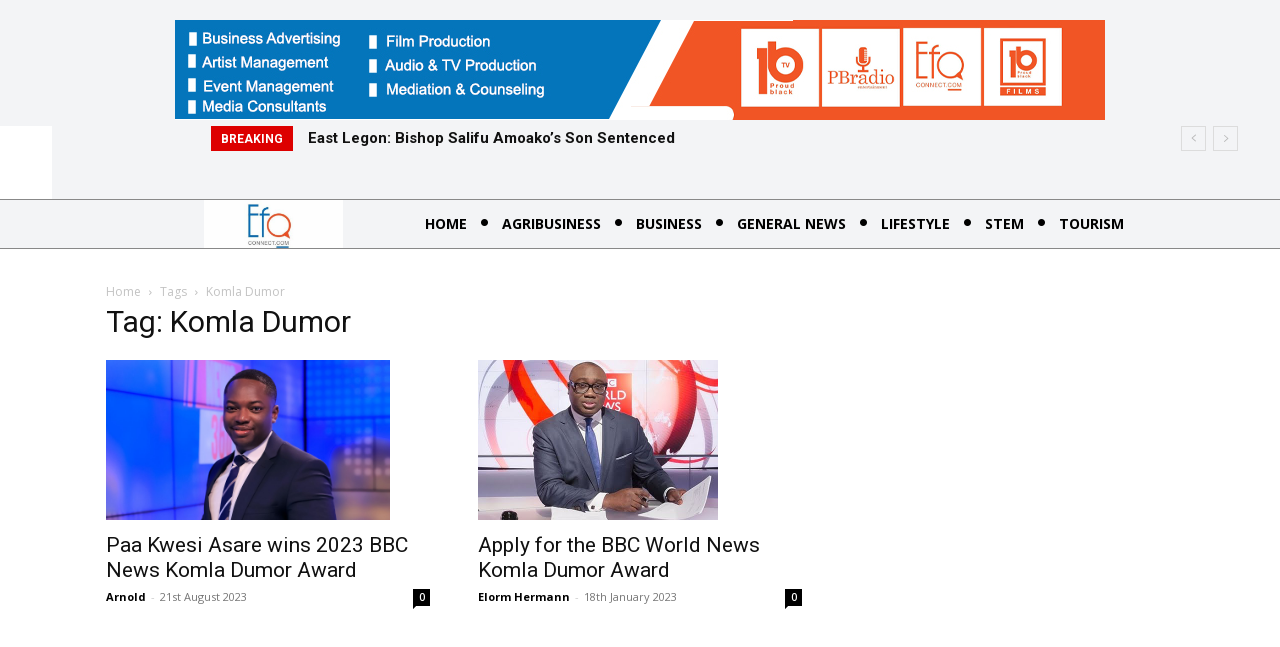

--- FILE ---
content_type: text/html; charset=UTF-8
request_url: https://efoconnect.com/tag/komla-dumor/
body_size: 70615
content:
<!doctype html >
<!--[if IE 8]>    <html class="ie8" lang="en"> <![endif]-->
<!--[if IE 9]>    <html class="ie9" lang="en"> <![endif]-->
<!--[if gt IE 8]><!--> <html lang="en-US"> <!--<![endif]-->
<head>
    <title>Komla Dumor Archives - EFO CONNECT</title>
    <meta charset="UTF-8" />
    <meta name="viewport" content="width=device-width, initial-scale=1.0">
    <link rel="pingback" href="https://efoconnect.com/xmlrpc.php" />
    <meta name='robots' content='index, follow, max-image-preview:large, max-snippet:-1, max-video-preview:-1' />
<link rel="icon" type="image/png" href="https://efoconnect.com/wp-content/uploads/2024/11/Black-and-White-Circle-Business-Logo-150x150.jpg">
	<!-- This site is optimized with the Yoast SEO plugin v23.8 - https://yoast.com/wordpress/plugins/seo/ -->
	<link rel="canonical" href="https://efoconnect.com/tag/komla-dumor/" />
	<meta property="og:locale" content="en_US" />
	<meta property="og:type" content="article" />
	<meta property="og:title" content="Komla Dumor Archives - EFO CONNECT" />
	<meta property="og:url" content="https://efoconnect.com/tag/komla-dumor/" />
	<meta property="og:site_name" content="EFO CONNECT" />
	<meta name="twitter:card" content="summary_large_image" />
	<script type="application/ld+json" class="yoast-schema-graph">{"@context":"https://schema.org","@graph":[{"@type":"CollectionPage","@id":"https://efoconnect.com/tag/komla-dumor/","url":"https://efoconnect.com/tag/komla-dumor/","name":"Komla Dumor Archives - EFO CONNECT","isPartOf":{"@id":"https://efoconnect.com/#website"},"primaryImageOfPage":{"@id":"https://efoconnect.com/tag/komla-dumor/#primaryimage"},"image":{"@id":"https://efoconnect.com/tag/komla-dumor/#primaryimage"},"thumbnailUrl":"https://efoconnect.com/wp-content/uploads/2023/08/p0g7vtfm.jpg","breadcrumb":{"@id":"https://efoconnect.com/tag/komla-dumor/#breadcrumb"},"inLanguage":"en-US"},{"@type":"ImageObject","inLanguage":"en-US","@id":"https://efoconnect.com/tag/komla-dumor/#primaryimage","url":"https://efoconnect.com/wp-content/uploads/2023/08/p0g7vtfm.jpg","contentUrl":"https://efoconnect.com/wp-content/uploads/2023/08/p0g7vtfm.jpg","width":1344,"height":756,"caption":"Ghana’s Paa Kwesi Asare wins 2023 BBC News Komla Dumor Award"},{"@type":"BreadcrumbList","@id":"https://efoconnect.com/tag/komla-dumor/#breadcrumb","itemListElement":[{"@type":"ListItem","position":1,"name":"Home","item":"https://efoconnect.com/"},{"@type":"ListItem","position":2,"name":"Komla Dumor"}]},{"@type":"WebSite","@id":"https://efoconnect.com/#website","url":"https://efoconnect.com/","name":"EFO CONNECT","description":"Connecting The World","publisher":{"@id":"https://efoconnect.com/#organization"},"potentialAction":[{"@type":"SearchAction","target":{"@type":"EntryPoint","urlTemplate":"https://efoconnect.com/?s={search_term_string}"},"query-input":{"@type":"PropertyValueSpecification","valueRequired":true,"valueName":"search_term_string"}}],"inLanguage":"en-US"},{"@type":"Organization","@id":"https://efoconnect.com/#organization","name":"EFO CONNECT","url":"https://efoconnect.com/","logo":{"@type":"ImageObject","inLanguage":"en-US","@id":"https://efoconnect.com/#/schema/logo/image/","url":"https://efoconnect.com/wp-content/uploads/2022/10/cropped-WhatsApp-Image-2022-10-28-at-18.02.57-copy.png","contentUrl":"https://efoconnect.com/wp-content/uploads/2022/10/cropped-WhatsApp-Image-2022-10-28-at-18.02.57-copy.png","width":496,"height":496,"caption":"EFO CONNECT"},"image":{"@id":"https://efoconnect.com/#/schema/logo/image/"},"sameAs":["https://www.facebook.com/efoconnect"]}]}</script>
	<!-- / Yoast SEO plugin. -->


<link rel='dns-prefetch' href='//fonts.googleapis.com' />
<link rel="alternate" type="application/rss+xml" title="EFO CONNECT &raquo; Feed" href="https://efoconnect.com/feed/" />
<link rel="alternate" type="application/rss+xml" title="EFO CONNECT &raquo; Comments Feed" href="https://efoconnect.com/comments/feed/" />
<link rel="alternate" type="application/rss+xml" title="EFO CONNECT &raquo; Komla Dumor Tag Feed" href="https://efoconnect.com/tag/komla-dumor/feed/" />
<script type="text/javascript">
/* <![CDATA[ */
window._wpemojiSettings = {"baseUrl":"https:\/\/s.w.org\/images\/core\/emoji\/15.0.3\/72x72\/","ext":".png","svgUrl":"https:\/\/s.w.org\/images\/core\/emoji\/15.0.3\/svg\/","svgExt":".svg","source":{"concatemoji":"https:\/\/efoconnect.com\/wp-includes\/js\/wp-emoji-release.min.js?ver=6.6.4"}};
/*! This file is auto-generated */
!function(i,n){var o,s,e;function c(e){try{var t={supportTests:e,timestamp:(new Date).valueOf()};sessionStorage.setItem(o,JSON.stringify(t))}catch(e){}}function p(e,t,n){e.clearRect(0,0,e.canvas.width,e.canvas.height),e.fillText(t,0,0);var t=new Uint32Array(e.getImageData(0,0,e.canvas.width,e.canvas.height).data),r=(e.clearRect(0,0,e.canvas.width,e.canvas.height),e.fillText(n,0,0),new Uint32Array(e.getImageData(0,0,e.canvas.width,e.canvas.height).data));return t.every(function(e,t){return e===r[t]})}function u(e,t,n){switch(t){case"flag":return n(e,"\ud83c\udff3\ufe0f\u200d\u26a7\ufe0f","\ud83c\udff3\ufe0f\u200b\u26a7\ufe0f")?!1:!n(e,"\ud83c\uddfa\ud83c\uddf3","\ud83c\uddfa\u200b\ud83c\uddf3")&&!n(e,"\ud83c\udff4\udb40\udc67\udb40\udc62\udb40\udc65\udb40\udc6e\udb40\udc67\udb40\udc7f","\ud83c\udff4\u200b\udb40\udc67\u200b\udb40\udc62\u200b\udb40\udc65\u200b\udb40\udc6e\u200b\udb40\udc67\u200b\udb40\udc7f");case"emoji":return!n(e,"\ud83d\udc26\u200d\u2b1b","\ud83d\udc26\u200b\u2b1b")}return!1}function f(e,t,n){var r="undefined"!=typeof WorkerGlobalScope&&self instanceof WorkerGlobalScope?new OffscreenCanvas(300,150):i.createElement("canvas"),a=r.getContext("2d",{willReadFrequently:!0}),o=(a.textBaseline="top",a.font="600 32px Arial",{});return e.forEach(function(e){o[e]=t(a,e,n)}),o}function t(e){var t=i.createElement("script");t.src=e,t.defer=!0,i.head.appendChild(t)}"undefined"!=typeof Promise&&(o="wpEmojiSettingsSupports",s=["flag","emoji"],n.supports={everything:!0,everythingExceptFlag:!0},e=new Promise(function(e){i.addEventListener("DOMContentLoaded",e,{once:!0})}),new Promise(function(t){var n=function(){try{var e=JSON.parse(sessionStorage.getItem(o));if("object"==typeof e&&"number"==typeof e.timestamp&&(new Date).valueOf()<e.timestamp+604800&&"object"==typeof e.supportTests)return e.supportTests}catch(e){}return null}();if(!n){if("undefined"!=typeof Worker&&"undefined"!=typeof OffscreenCanvas&&"undefined"!=typeof URL&&URL.createObjectURL&&"undefined"!=typeof Blob)try{var e="postMessage("+f.toString()+"("+[JSON.stringify(s),u.toString(),p.toString()].join(",")+"));",r=new Blob([e],{type:"text/javascript"}),a=new Worker(URL.createObjectURL(r),{name:"wpTestEmojiSupports"});return void(a.onmessage=function(e){c(n=e.data),a.terminate(),t(n)})}catch(e){}c(n=f(s,u,p))}t(n)}).then(function(e){for(var t in e)n.supports[t]=e[t],n.supports.everything=n.supports.everything&&n.supports[t],"flag"!==t&&(n.supports.everythingExceptFlag=n.supports.everythingExceptFlag&&n.supports[t]);n.supports.everythingExceptFlag=n.supports.everythingExceptFlag&&!n.supports.flag,n.DOMReady=!1,n.readyCallback=function(){n.DOMReady=!0}}).then(function(){return e}).then(function(){var e;n.supports.everything||(n.readyCallback(),(e=n.source||{}).concatemoji?t(e.concatemoji):e.wpemoji&&e.twemoji&&(t(e.twemoji),t(e.wpemoji)))}))}((window,document),window._wpemojiSettings);
/* ]]> */
</script>

<style id='wp-emoji-styles-inline-css' type='text/css'>

	img.wp-smiley, img.emoji {
		display: inline !important;
		border: none !important;
		box-shadow: none !important;
		height: 1em !important;
		width: 1em !important;
		margin: 0 0.07em !important;
		vertical-align: -0.1em !important;
		background: none !important;
		padding: 0 !important;
	}
</style>
<style id='classic-theme-styles-inline-css' type='text/css'>
/*! This file is auto-generated */
.wp-block-button__link{color:#fff;background-color:#32373c;border-radius:9999px;box-shadow:none;text-decoration:none;padding:calc(.667em + 2px) calc(1.333em + 2px);font-size:1.125em}.wp-block-file__button{background:#32373c;color:#fff;text-decoration:none}
</style>
<style id='global-styles-inline-css' type='text/css'>
:root{--wp--preset--aspect-ratio--square: 1;--wp--preset--aspect-ratio--4-3: 4/3;--wp--preset--aspect-ratio--3-4: 3/4;--wp--preset--aspect-ratio--3-2: 3/2;--wp--preset--aspect-ratio--2-3: 2/3;--wp--preset--aspect-ratio--16-9: 16/9;--wp--preset--aspect-ratio--9-16: 9/16;--wp--preset--color--black: #000000;--wp--preset--color--cyan-bluish-gray: #abb8c3;--wp--preset--color--white: #ffffff;--wp--preset--color--pale-pink: #f78da7;--wp--preset--color--vivid-red: #cf2e2e;--wp--preset--color--luminous-vivid-orange: #ff6900;--wp--preset--color--luminous-vivid-amber: #fcb900;--wp--preset--color--light-green-cyan: #7bdcb5;--wp--preset--color--vivid-green-cyan: #00d084;--wp--preset--color--pale-cyan-blue: #8ed1fc;--wp--preset--color--vivid-cyan-blue: #0693e3;--wp--preset--color--vivid-purple: #9b51e0;--wp--preset--gradient--vivid-cyan-blue-to-vivid-purple: linear-gradient(135deg,rgba(6,147,227,1) 0%,rgb(155,81,224) 100%);--wp--preset--gradient--light-green-cyan-to-vivid-green-cyan: linear-gradient(135deg,rgb(122,220,180) 0%,rgb(0,208,130) 100%);--wp--preset--gradient--luminous-vivid-amber-to-luminous-vivid-orange: linear-gradient(135deg,rgba(252,185,0,1) 0%,rgba(255,105,0,1) 100%);--wp--preset--gradient--luminous-vivid-orange-to-vivid-red: linear-gradient(135deg,rgba(255,105,0,1) 0%,rgb(207,46,46) 100%);--wp--preset--gradient--very-light-gray-to-cyan-bluish-gray: linear-gradient(135deg,rgb(238,238,238) 0%,rgb(169,184,195) 100%);--wp--preset--gradient--cool-to-warm-spectrum: linear-gradient(135deg,rgb(74,234,220) 0%,rgb(151,120,209) 20%,rgb(207,42,186) 40%,rgb(238,44,130) 60%,rgb(251,105,98) 80%,rgb(254,248,76) 100%);--wp--preset--gradient--blush-light-purple: linear-gradient(135deg,rgb(255,206,236) 0%,rgb(152,150,240) 100%);--wp--preset--gradient--blush-bordeaux: linear-gradient(135deg,rgb(254,205,165) 0%,rgb(254,45,45) 50%,rgb(107,0,62) 100%);--wp--preset--gradient--luminous-dusk: linear-gradient(135deg,rgb(255,203,112) 0%,rgb(199,81,192) 50%,rgb(65,88,208) 100%);--wp--preset--gradient--pale-ocean: linear-gradient(135deg,rgb(255,245,203) 0%,rgb(182,227,212) 50%,rgb(51,167,181) 100%);--wp--preset--gradient--electric-grass: linear-gradient(135deg,rgb(202,248,128) 0%,rgb(113,206,126) 100%);--wp--preset--gradient--midnight: linear-gradient(135deg,rgb(2,3,129) 0%,rgb(40,116,252) 100%);--wp--preset--font-size--small: 11px;--wp--preset--font-size--medium: 20px;--wp--preset--font-size--large: 32px;--wp--preset--font-size--x-large: 42px;--wp--preset--font-size--regular: 15px;--wp--preset--font-size--larger: 50px;--wp--preset--spacing--20: 0.44rem;--wp--preset--spacing--30: 0.67rem;--wp--preset--spacing--40: 1rem;--wp--preset--spacing--50: 1.5rem;--wp--preset--spacing--60: 2.25rem;--wp--preset--spacing--70: 3.38rem;--wp--preset--spacing--80: 5.06rem;--wp--preset--shadow--natural: 6px 6px 9px rgba(0, 0, 0, 0.2);--wp--preset--shadow--deep: 12px 12px 50px rgba(0, 0, 0, 0.4);--wp--preset--shadow--sharp: 6px 6px 0px rgba(0, 0, 0, 0.2);--wp--preset--shadow--outlined: 6px 6px 0px -3px rgba(255, 255, 255, 1), 6px 6px rgba(0, 0, 0, 1);--wp--preset--shadow--crisp: 6px 6px 0px rgba(0, 0, 0, 1);}:where(.is-layout-flex){gap: 0.5em;}:where(.is-layout-grid){gap: 0.5em;}body .is-layout-flex{display: flex;}.is-layout-flex{flex-wrap: wrap;align-items: center;}.is-layout-flex > :is(*, div){margin: 0;}body .is-layout-grid{display: grid;}.is-layout-grid > :is(*, div){margin: 0;}:where(.wp-block-columns.is-layout-flex){gap: 2em;}:where(.wp-block-columns.is-layout-grid){gap: 2em;}:where(.wp-block-post-template.is-layout-flex){gap: 1.25em;}:where(.wp-block-post-template.is-layout-grid){gap: 1.25em;}.has-black-color{color: var(--wp--preset--color--black) !important;}.has-cyan-bluish-gray-color{color: var(--wp--preset--color--cyan-bluish-gray) !important;}.has-white-color{color: var(--wp--preset--color--white) !important;}.has-pale-pink-color{color: var(--wp--preset--color--pale-pink) !important;}.has-vivid-red-color{color: var(--wp--preset--color--vivid-red) !important;}.has-luminous-vivid-orange-color{color: var(--wp--preset--color--luminous-vivid-orange) !important;}.has-luminous-vivid-amber-color{color: var(--wp--preset--color--luminous-vivid-amber) !important;}.has-light-green-cyan-color{color: var(--wp--preset--color--light-green-cyan) !important;}.has-vivid-green-cyan-color{color: var(--wp--preset--color--vivid-green-cyan) !important;}.has-pale-cyan-blue-color{color: var(--wp--preset--color--pale-cyan-blue) !important;}.has-vivid-cyan-blue-color{color: var(--wp--preset--color--vivid-cyan-blue) !important;}.has-vivid-purple-color{color: var(--wp--preset--color--vivid-purple) !important;}.has-black-background-color{background-color: var(--wp--preset--color--black) !important;}.has-cyan-bluish-gray-background-color{background-color: var(--wp--preset--color--cyan-bluish-gray) !important;}.has-white-background-color{background-color: var(--wp--preset--color--white) !important;}.has-pale-pink-background-color{background-color: var(--wp--preset--color--pale-pink) !important;}.has-vivid-red-background-color{background-color: var(--wp--preset--color--vivid-red) !important;}.has-luminous-vivid-orange-background-color{background-color: var(--wp--preset--color--luminous-vivid-orange) !important;}.has-luminous-vivid-amber-background-color{background-color: var(--wp--preset--color--luminous-vivid-amber) !important;}.has-light-green-cyan-background-color{background-color: var(--wp--preset--color--light-green-cyan) !important;}.has-vivid-green-cyan-background-color{background-color: var(--wp--preset--color--vivid-green-cyan) !important;}.has-pale-cyan-blue-background-color{background-color: var(--wp--preset--color--pale-cyan-blue) !important;}.has-vivid-cyan-blue-background-color{background-color: var(--wp--preset--color--vivid-cyan-blue) !important;}.has-vivid-purple-background-color{background-color: var(--wp--preset--color--vivid-purple) !important;}.has-black-border-color{border-color: var(--wp--preset--color--black) !important;}.has-cyan-bluish-gray-border-color{border-color: var(--wp--preset--color--cyan-bluish-gray) !important;}.has-white-border-color{border-color: var(--wp--preset--color--white) !important;}.has-pale-pink-border-color{border-color: var(--wp--preset--color--pale-pink) !important;}.has-vivid-red-border-color{border-color: var(--wp--preset--color--vivid-red) !important;}.has-luminous-vivid-orange-border-color{border-color: var(--wp--preset--color--luminous-vivid-orange) !important;}.has-luminous-vivid-amber-border-color{border-color: var(--wp--preset--color--luminous-vivid-amber) !important;}.has-light-green-cyan-border-color{border-color: var(--wp--preset--color--light-green-cyan) !important;}.has-vivid-green-cyan-border-color{border-color: var(--wp--preset--color--vivid-green-cyan) !important;}.has-pale-cyan-blue-border-color{border-color: var(--wp--preset--color--pale-cyan-blue) !important;}.has-vivid-cyan-blue-border-color{border-color: var(--wp--preset--color--vivid-cyan-blue) !important;}.has-vivid-purple-border-color{border-color: var(--wp--preset--color--vivid-purple) !important;}.has-vivid-cyan-blue-to-vivid-purple-gradient-background{background: var(--wp--preset--gradient--vivid-cyan-blue-to-vivid-purple) !important;}.has-light-green-cyan-to-vivid-green-cyan-gradient-background{background: var(--wp--preset--gradient--light-green-cyan-to-vivid-green-cyan) !important;}.has-luminous-vivid-amber-to-luminous-vivid-orange-gradient-background{background: var(--wp--preset--gradient--luminous-vivid-amber-to-luminous-vivid-orange) !important;}.has-luminous-vivid-orange-to-vivid-red-gradient-background{background: var(--wp--preset--gradient--luminous-vivid-orange-to-vivid-red) !important;}.has-very-light-gray-to-cyan-bluish-gray-gradient-background{background: var(--wp--preset--gradient--very-light-gray-to-cyan-bluish-gray) !important;}.has-cool-to-warm-spectrum-gradient-background{background: var(--wp--preset--gradient--cool-to-warm-spectrum) !important;}.has-blush-light-purple-gradient-background{background: var(--wp--preset--gradient--blush-light-purple) !important;}.has-blush-bordeaux-gradient-background{background: var(--wp--preset--gradient--blush-bordeaux) !important;}.has-luminous-dusk-gradient-background{background: var(--wp--preset--gradient--luminous-dusk) !important;}.has-pale-ocean-gradient-background{background: var(--wp--preset--gradient--pale-ocean) !important;}.has-electric-grass-gradient-background{background: var(--wp--preset--gradient--electric-grass) !important;}.has-midnight-gradient-background{background: var(--wp--preset--gradient--midnight) !important;}.has-small-font-size{font-size: var(--wp--preset--font-size--small) !important;}.has-medium-font-size{font-size: var(--wp--preset--font-size--medium) !important;}.has-large-font-size{font-size: var(--wp--preset--font-size--large) !important;}.has-x-large-font-size{font-size: var(--wp--preset--font-size--x-large) !important;}
:where(.wp-block-post-template.is-layout-flex){gap: 1.25em;}:where(.wp-block-post-template.is-layout-grid){gap: 1.25em;}
:where(.wp-block-columns.is-layout-flex){gap: 2em;}:where(.wp-block-columns.is-layout-grid){gap: 2em;}
:root :where(.wp-block-pullquote){font-size: 1.5em;line-height: 1.6;}
</style>
<link rel='stylesheet' id='td-plugin-multi-purpose-css' href='https://efoconnect.com/wp-content/plugins/td-composer/td-multi-purpose/style.css?ver=def8edc4e13d95bdf49953a9dce2f608' type='text/css' media='all' />
<link rel='stylesheet' id='google-fonts-style-css' href='https://fonts.googleapis.com/css?family=Open+Sans%3A400%2C600%2C700%7CRoboto%3A400%2C600%2C700%7CPlus+Jakarta+Sans%3A800%2C500%2C400&#038;display=swap&#038;ver=12.6.8' type='text/css' media='all' />
<link rel='stylesheet' id='typicons-css' href='https://efoconnect.com/wp-content/plugins/td-composer/assets/fonts/typicons/typicons.css?ver=def8edc4e13d95bdf49953a9dce2f608' type='text/css' media='all' />
<link rel='stylesheet' id='td-theme-css' href='https://efoconnect.com/wp-content/themes/Newspaper/style.css?ver=12.6.8' type='text/css' media='all' />
<style id='td-theme-inline-css' type='text/css'>@media (max-width:767px){.td-header-desktop-wrap{display:none}}@media (min-width:767px){.td-header-mobile-wrap{display:none}}</style>
<link rel='stylesheet' id='td-legacy-framework-front-style-css' href='https://efoconnect.com/wp-content/plugins/td-composer/legacy/Newspaper/assets/css/td_legacy_main.css?ver=def8edc4e13d95bdf49953a9dce2f608' type='text/css' media='all' />
<link rel='stylesheet' id='td-standard-pack-framework-front-style-css' href='https://efoconnect.com/wp-content/plugins/td-standard-pack/Newspaper/assets/css/td_standard_pack_main.css?ver=1b3d5bf2c64738aa07b4643e31257da9' type='text/css' media='all' />
<link rel='stylesheet' id='tdb_style_cloud_templates_front-css' href='https://efoconnect.com/wp-content/plugins/td-cloud-library/assets/css/tdb_main.css?ver=b33652f2535d2f3812f59e306e26300d' type='text/css' media='all' />
<script type="text/javascript" src="https://efoconnect.com/wp-includes/js/jquery/jquery.min.js?ver=3.7.1" id="jquery-core-js"></script>
<script type="text/javascript" src="https://efoconnect.com/wp-includes/js/jquery/jquery-migrate.min.js?ver=3.4.1" id="jquery-migrate-js"></script>
<link rel="https://api.w.org/" href="https://efoconnect.com/wp-json/" /><link rel="alternate" title="JSON" type="application/json" href="https://efoconnect.com/wp-json/wp/v2/tags/103" /><link rel="EditURI" type="application/rsd+xml" title="RSD" href="https://efoconnect.com/xmlrpc.php?rsd" />
<meta name="generator" content="WordPress 6.6.4" />
    <script>
        window.tdb_global_vars = {"wpRestUrl":"https:\/\/efoconnect.com\/wp-json\/","permalinkStructure":"\/%year%\/%monthnum%\/%day%\/%postname%\/"};
        window.tdb_p_autoload_vars = {"isAjax":false,"isAdminBarShowing":false};
    </script>
    
    <style id="tdb-global-colors">:root{--ev-black:#0c1b1a;--ev-white:#FFFFFF;--ev-primary:#38EBE7;--ev-accent:#47cac5;--ev-primary-light:#B0F7F3;--ev-alternate:#8fdbd9;--ev-bg-grey:#f3f4f6;--ev-bg-grey-alt:#eaecee;--ev-bg-grey-neutral:#dbdcdf;--ev-blue-1:#7AB3ED;--ev-blue-2:#b5d6f7;--ev-rose-1:#f7c4c1;--ev-rose-2:#e5847f;--ev-dark-1:#3B6F6C;--ev-dark-2:#183533;--tt-accent-color:#E4A41E;--tt-hover:#504BDC;--tt-gray-dark:#777777;--tt-extra-color:#f4f4f4;--tt-primary-color:#000000}</style>

    
	            <style id="tdb-global-fonts">
                
:root{--ev-accent-font:Fahkwang;--ev-primary-font:Plus Jakarta Sans;--tt-secondary:Merriweather;--tt-extra:Red Hat Display;--tt-primary-font:Epilogue;}
            </style>
            
<!-- JS generated by theme -->

<script type="text/javascript" id="td-generated-header-js">
    
    

	    var tdBlocksArray = []; //here we store all the items for the current page

	    // td_block class - each ajax block uses a object of this class for requests
	    function tdBlock() {
		    this.id = '';
		    this.block_type = 1; //block type id (1-234 etc)
		    this.atts = '';
		    this.td_column_number = '';
		    this.td_current_page = 1; //
		    this.post_count = 0; //from wp
		    this.found_posts = 0; //from wp
		    this.max_num_pages = 0; //from wp
		    this.td_filter_value = ''; //current live filter value
		    this.is_ajax_running = false;
		    this.td_user_action = ''; // load more or infinite loader (used by the animation)
		    this.header_color = '';
		    this.ajax_pagination_infinite_stop = ''; //show load more at page x
	    }

        // td_js_generator - mini detector
        ( function () {
            var htmlTag = document.getElementsByTagName("html")[0];

	        if ( navigator.userAgent.indexOf("MSIE 10.0") > -1 ) {
                htmlTag.className += ' ie10';
            }

            if ( !!navigator.userAgent.match(/Trident.*rv\:11\./) ) {
                htmlTag.className += ' ie11';
            }

	        if ( navigator.userAgent.indexOf("Edge") > -1 ) {
                htmlTag.className += ' ieEdge';
            }

            if ( /(iPad|iPhone|iPod)/g.test(navigator.userAgent) ) {
                htmlTag.className += ' td-md-is-ios';
            }

            var user_agent = navigator.userAgent.toLowerCase();
            if ( user_agent.indexOf("android") > -1 ) {
                htmlTag.className += ' td-md-is-android';
            }

            if ( -1 !== navigator.userAgent.indexOf('Mac OS X')  ) {
                htmlTag.className += ' td-md-is-os-x';
            }

            if ( /chrom(e|ium)/.test(navigator.userAgent.toLowerCase()) ) {
               htmlTag.className += ' td-md-is-chrome';
            }

            if ( -1 !== navigator.userAgent.indexOf('Firefox') ) {
                htmlTag.className += ' td-md-is-firefox';
            }

            if ( -1 !== navigator.userAgent.indexOf('Safari') && -1 === navigator.userAgent.indexOf('Chrome') ) {
                htmlTag.className += ' td-md-is-safari';
            }

            if( -1 !== navigator.userAgent.indexOf('IEMobile') ){
                htmlTag.className += ' td-md-is-iemobile';
            }

        })();

        var tdLocalCache = {};

        ( function () {
            "use strict";

            tdLocalCache = {
                data: {},
                remove: function (resource_id) {
                    delete tdLocalCache.data[resource_id];
                },
                exist: function (resource_id) {
                    return tdLocalCache.data.hasOwnProperty(resource_id) && tdLocalCache.data[resource_id] !== null;
                },
                get: function (resource_id) {
                    return tdLocalCache.data[resource_id];
                },
                set: function (resource_id, cachedData) {
                    tdLocalCache.remove(resource_id);
                    tdLocalCache.data[resource_id] = cachedData;
                }
            };
        })();

    
    
var td_viewport_interval_list=[{"limitBottom":767,"sidebarWidth":228},{"limitBottom":1018,"sidebarWidth":300},{"limitBottom":1140,"sidebarWidth":324}];
var td_animation_stack_effect="type0";
var tds_animation_stack=true;
var td_animation_stack_specific_selectors=".entry-thumb, img, .td-lazy-img";
var td_animation_stack_general_selectors=".td-animation-stack img, .td-animation-stack .entry-thumb, .post img, .td-animation-stack .td-lazy-img";
var tdc_is_installed="yes";
var td_ajax_url="https:\/\/efoconnect.com\/wp-admin\/admin-ajax.php?td_theme_name=Newspaper&v=12.6.8";
var td_get_template_directory_uri="https:\/\/efoconnect.com\/wp-content\/plugins\/td-composer\/legacy\/common";
var tds_snap_menu="";
var tds_logo_on_sticky="";
var tds_header_style="";
var td_please_wait="Please wait...";
var td_email_user_pass_incorrect="User or password incorrect!";
var td_email_user_incorrect="Email or username incorrect!";
var td_email_incorrect="Email incorrect!";
var td_user_incorrect="Username incorrect!";
var td_email_user_empty="Email or username empty!";
var td_pass_empty="Pass empty!";
var td_pass_pattern_incorrect="Invalid Pass Pattern!";
var td_retype_pass_incorrect="Retyped Pass incorrect!";
var tds_more_articles_on_post_enable="";
var tds_more_articles_on_post_time_to_wait="";
var tds_more_articles_on_post_pages_distance_from_top=0;
var tds_captcha="";
var tds_theme_color_site_wide="#4db2ec";
var tds_smart_sidebar="";
var tdThemeName="Newspaper";
var tdThemeNameWl="Newspaper";
var td_magnific_popup_translation_tPrev="Previous (Left arrow key)";
var td_magnific_popup_translation_tNext="Next (Right arrow key)";
var td_magnific_popup_translation_tCounter="%curr% of %total%";
var td_magnific_popup_translation_ajax_tError="The content from %url% could not be loaded.";
var td_magnific_popup_translation_image_tError="The image #%curr% could not be loaded.";
var tdBlockNonce="6462e0f26b";
var tdMobileMenu="enabled";
var tdMobileSearch="enabled";
var tdDateNamesI18n={"month_names":["January","February","March","April","May","June","July","August","September","October","November","December"],"month_names_short":["Jan","Feb","Mar","Apr","May","Jun","Jul","Aug","Sep","Oct","Nov","Dec"],"day_names":["Sunday","Monday","Tuesday","Wednesday","Thursday","Friday","Saturday"],"day_names_short":["Sun","Mon","Tue","Wed","Thu","Fri","Sat"]};
var tdb_modal_confirm="Save";
var tdb_modal_cancel="Cancel";
var tdb_modal_confirm_alt="Yes";
var tdb_modal_cancel_alt="No";
var td_deploy_mode="deploy";
var td_ad_background_click_link="";
var td_ad_background_click_target="";
</script>




<script type="application/ld+json">
    {
        "@context": "https://schema.org",
        "@type": "BreadcrumbList",
        "itemListElement": [
            {
                "@type": "ListItem",
                "position": 1,
                "item": {
                    "@type": "WebSite",
                    "@id": "https://efoconnect.com/",
                    "name": "Home"
                }
            },
            {
                "@type": "ListItem",
                "position": 2,
                    "item": {
                    "@type": "WebPage",
                    "@id": "https://efoconnect.com/tag/komla-dumor/",
                    "name": "Komla Dumor"
                }
            }    
        ]
    }
</script>
<link rel="icon" href="https://efoconnect.com/wp-content/uploads/2019/11/cropped-efoconnect-png-32x32.png" sizes="32x32" />
<link rel="icon" href="https://efoconnect.com/wp-content/uploads/2019/11/cropped-efoconnect-png-192x192.png" sizes="192x192" />
<link rel="apple-touch-icon" href="https://efoconnect.com/wp-content/uploads/2019/11/cropped-efoconnect-png-180x180.png" />
<meta name="msapplication-TileImage" content="https://efoconnect.com/wp-content/uploads/2019/11/cropped-efoconnect-png-270x270.png" />

<!-- Button style compiled by theme -->

<style></style>

	<style id="tdw-css-placeholder"></style><style id="wpforms-css-vars-root">
				:root {
					--wpforms-field-border-radius: 3px;
--wpforms-field-border-style: solid;
--wpforms-field-border-size: 1px;
--wpforms-field-background-color: #ffffff;
--wpforms-field-border-color: rgba( 0, 0, 0, 0.25 );
--wpforms-field-border-color-spare: rgba( 0, 0, 0, 0.25 );
--wpforms-field-text-color: rgba( 0, 0, 0, 0.7 );
--wpforms-field-menu-color: #ffffff;
--wpforms-label-color: rgba( 0, 0, 0, 0.85 );
--wpforms-label-sublabel-color: rgba( 0, 0, 0, 0.55 );
--wpforms-label-error-color: #d63637;
--wpforms-button-border-radius: 3px;
--wpforms-button-border-style: none;
--wpforms-button-border-size: 1px;
--wpforms-button-background-color: #066aab;
--wpforms-button-border-color: #066aab;
--wpforms-button-text-color: #ffffff;
--wpforms-page-break-color: #066aab;
--wpforms-background-image: none;
--wpforms-background-position: center center;
--wpforms-background-repeat: no-repeat;
--wpforms-background-size: cover;
--wpforms-background-width: 100px;
--wpforms-background-height: 100px;
--wpforms-background-color: rgba( 0, 0, 0, 0 );
--wpforms-background-url: none;
--wpforms-container-padding: 0px;
--wpforms-container-border-style: none;
--wpforms-container-border-width: 1px;
--wpforms-container-border-color: #000000;
--wpforms-container-border-radius: 3px;
--wpforms-field-size-input-height: 43px;
--wpforms-field-size-input-spacing: 15px;
--wpforms-field-size-font-size: 16px;
--wpforms-field-size-line-height: 19px;
--wpforms-field-size-padding-h: 14px;
--wpforms-field-size-checkbox-size: 16px;
--wpforms-field-size-sublabel-spacing: 5px;
--wpforms-field-size-icon-size: 1;
--wpforms-label-size-font-size: 16px;
--wpforms-label-size-line-height: 19px;
--wpforms-label-size-sublabel-font-size: 14px;
--wpforms-label-size-sublabel-line-height: 17px;
--wpforms-button-size-font-size: 17px;
--wpforms-button-size-height: 41px;
--wpforms-button-size-padding-h: 15px;
--wpforms-button-size-margin-top: 10px;
--wpforms-container-shadow-size-box-shadow: none;

				}
			</style></head>

<body data-rsssl=1 class="archive tag tag-komla-dumor tag-103 td-standard-pack global-block-template-1  tdc-header-template  tdc-footer-template td-animation-stack-type0 td-full-layout" itemscope="itemscope" itemtype="https://schema.org/WebPage">

<div class="td-scroll-up" data-style="style1"><i class="td-icon-menu-up"></i></div>
    <div class="td-menu-background" style="visibility:hidden"></div>
<div id="td-mobile-nav" style="visibility:hidden">
    <div class="td-mobile-container">
        <!-- mobile menu top section -->
        <div class="td-menu-socials-wrap">
            <!-- socials -->
            <div class="td-menu-socials">
                            </div>
            <!-- close button -->
            <div class="td-mobile-close">
                <span><i class="td-icon-close-mobile"></i></span>
            </div>
        </div>

        <!-- login section -->
                    <div class="td-menu-login-section">
                
    <div class="td-guest-wrap">
        <div class="td-menu-login"><a id="login-link-mob">Sign in</a></div>
    </div>
            </div>
        
        <!-- menu section -->
        <div class="td-mobile-content">
            <div class="menu-main-menu-container"><ul id="menu-main-menu-1" class="td-mobile-main-menu"><li class="menu-item menu-item-type-post_type menu-item-object-page menu-item-home menu-item-first menu-item-2845"><a href="https://efoconnect.com/">Home</a></li>
<li class="menu-item menu-item-type-taxonomy menu-item-object-category menu-item-2838"><a href="https://efoconnect.com/category/agribusiness/">Agribusiness</a></li>
<li class="menu-item menu-item-type-taxonomy menu-item-object-category menu-item-2839"><a href="https://efoconnect.com/category/business/">Business</a></li>
<li class="menu-item menu-item-type-taxonomy menu-item-object-category menu-item-2840"><a href="https://efoconnect.com/category/general-news/">General News</a></li>
<li class="menu-item menu-item-type-taxonomy menu-item-object-category menu-item-2841"><a href="https://efoconnect.com/category/lifestyle/">Lifestyle</a></li>
<li class="menu-item menu-item-type-taxonomy menu-item-object-category menu-item-2842"><a href="https://efoconnect.com/category/stem-education/">STEM</a></li>
<li class="menu-item menu-item-type-taxonomy menu-item-object-category menu-item-2843"><a href="https://efoconnect.com/category/tourism/">Tourism</a></li>
</ul></div>        </div>
    </div>

    <!-- register/login section -->
            <div id="login-form-mobile" class="td-register-section">
            
            <div id="td-login-mob" class="td-login-animation td-login-hide-mob">
            	<!-- close button -->
	            <div class="td-login-close">
	                <span class="td-back-button"><i class="td-icon-read-down"></i></span>
	                <div class="td-login-title">Sign in</div>
	                <!-- close button -->
		            <div class="td-mobile-close">
		                <span><i class="td-icon-close-mobile"></i></span>
		            </div>
	            </div>
	            <form class="td-login-form-wrap" action="#" method="post">
	                <div class="td-login-panel-title"><span>Welcome!</span>Log into your account</div>
	                <div class="td_display_err"></div>
	                <div class="td-login-inputs"><input class="td-login-input" autocomplete="username" type="text" name="login_email" id="login_email-mob" value="" required><label for="login_email-mob">your username</label></div>
	                <div class="td-login-inputs"><input class="td-login-input" autocomplete="current-password" type="password" name="login_pass" id="login_pass-mob" value="" required><label for="login_pass-mob">your password</label></div>
	                <input type="button" name="login_button" id="login_button-mob" class="td-login-button" value="LOG IN">
	                
					
	                <div class="td-login-info-text">
	                <a href="#" id="forgot-pass-link-mob">Forgot your password?</a>
	                </div>
	                <div class="td-login-register-link">
	                
	                </div>
	                
	                

                </form>
            </div>

            
            
            
            
            <div id="td-forgot-pass-mob" class="td-login-animation td-login-hide-mob">
                <!-- close button -->
	            <div class="td-forgot-pass-close">
	                <a href="#" aria-label="Back" class="td-back-button"><i class="td-icon-read-down"></i></a>
	                <div class="td-login-title">Password recovery</div>
	            </div>
	            <div class="td-login-form-wrap">
	                <div class="td-login-panel-title">Recover your password</div>
	                <div class="td_display_err"></div>
	                <div class="td-login-inputs"><input class="td-login-input" type="text" name="forgot_email" id="forgot_email-mob" value="" required><label for="forgot_email-mob">your email</label></div>
	                <input type="button" name="forgot_button" id="forgot_button-mob" class="td-login-button" value="Send My Pass">
                </div>
            </div>
        </div>
    </div><div class="td-search-background" style="visibility:hidden"></div>
<div class="td-search-wrap-mob" style="visibility:hidden">
	<div class="td-drop-down-search">
		<form method="get" class="td-search-form" action="https://efoconnect.com/">
			<!-- close button -->
			<div class="td-search-close">
				<span><i class="td-icon-close-mobile"></i></span>
			</div>
			<div role="search" class="td-search-input">
				<span>Search</span>
				<input id="td-header-search-mob" type="text" value="" name="s" autocomplete="off" />
			</div>
		</form>
		<div id="td-aj-search-mob" class="td-ajax-search-flex"></div>
	</div>
</div>

    <div id="td-outer-wrap" class="td-theme-wrap">
    
                    <div class="td-header-template-wrap" style="position: relative">
                                    <div class="td-header-mobile-wrap ">
                        <div id="tdi_1" class="tdc-zone"><div class="tdc_zone tdi_2  wpb_row td-pb-row"  >
<style scoped>.tdi_2{min-height:0}.td-header-mobile-wrap{position:relative;width:100%}</style><div id="tdi_3" class="tdc-row stretch_row"><div class="vc_row tdi_4  wpb_row td-pb-row tdc-element-style" >
<style scoped>.tdi_4,.tdi_4 .tdc-columns{min-height:0}.tdi_4,.tdi_4 .tdc-columns{display:block}.tdi_4 .tdc-columns{width:100%}.tdi_4:before,.tdi_4:after{display:table}@media (max-width:767px){.tdi_4{position:relative}}</style>
<div class="tdi_3_rand_style td-element-style" ><style>@media (max-width:767px){.tdi_3_rand_style{background-color:var(--ev-bg-grey)!important}}</style></div><div class="vc_column tdi_6  wpb_column vc_column_container tdc-column td-pb-span12">
<style scoped>.tdi_6{vertical-align:baseline}.tdi_6>.wpb_wrapper,.tdi_6>.wpb_wrapper>.tdc-elements{display:block}.tdi_6>.wpb_wrapper>.tdc-elements{width:100%}.tdi_6>.wpb_wrapper>.vc_row_inner{width:auto}.tdi_6>.wpb_wrapper{width:auto;height:auto}@media (max-width:767px){.tdi_6>.wpb_wrapper,.tdi_6>.wpb_wrapper>.tdc-elements{display:flex;flex-direction:row;flex-wrap:nowrap;justify-content:space-between;align-items:flex-start}.tdi_6>.wpb_wrapper>.tdc-elements{width:100%}.tdi_6>.wpb_wrapper>.vc_row_inner{width:auto}.tdi_6>.wpb_wrapper{width:100%;height:100%}}@media (max-width:767px){.tdi_6{padding-top:10px!important;padding-bottom:10px!important}}</style><div class="wpb_wrapper" ><div class="td_block_wrap tdb_header_logo tdi_7 td-pb-border-top td_block_template_1 tdb-header-align"  data-td-block-uid="tdi_7" >
<style>.tdb-header-align{vertical-align:middle}.tdb_header_logo{margin-bottom:0;clear:none}.tdb_header_logo .tdb-logo-a,.tdb_header_logo h1{display:flex;pointer-events:auto;align-items:flex-start}.tdb_header_logo h1{margin:0;line-height:0}.tdb_header_logo .tdb-logo-img-wrap img{display:block}.tdb_header_logo .tdb-logo-svg-wrap+.tdb-logo-img-wrap{display:none}.tdb_header_logo .tdb-logo-svg-wrap svg{width:50px;display:block;transition:fill .3s ease}.tdb_header_logo .tdb-logo-text-wrap{display:flex}.tdb_header_logo .tdb-logo-text-title,.tdb_header_logo .tdb-logo-text-tagline{-webkit-transition:all 0.2s ease;transition:all 0.2s ease}.tdb_header_logo .tdb-logo-text-title{background-size:cover;background-position:center center;font-size:75px;font-family:serif;line-height:1.1;color:#222;white-space:nowrap}.tdb_header_logo .tdb-logo-text-tagline{margin-top:2px;font-size:12px;font-family:serif;letter-spacing:1.8px;line-height:1;color:#767676}.tdb_header_logo .tdb-logo-icon{position:relative;font-size:46px;color:#000}.tdb_header_logo .tdb-logo-icon-svg{line-height:0}.tdb_header_logo .tdb-logo-icon-svg svg{width:46px;height:auto}.tdb_header_logo .tdb-logo-icon-svg svg,.tdb_header_logo .tdb-logo-icon-svg svg *{fill:#000}.tdi_7 .tdb-logo-a,.tdi_7 h1{flex-direction:row;align-items:center;justify-content:flex-start}.tdi_7 .tdb-logo-svg-wrap{max-width:38px;margin-top:0px;margin-bottom:0px;margin-right:5px;margin-left:0px;display:block}.tdi_7 .tdb-logo-svg-wrap svg{width:38px!important;height:auto}.tdi_7 .tdb-logo-svg-wrap:first-child{margin-top:0;margin-left:0}.tdi_7 .tdb-logo-svg-wrap:last-child{margin-bottom:0;margin-right:0}.tdi_7 .tdb-logo-svg-wrap+.tdb-logo-img-wrap{display:none}.tdi_7 .tdb-logo-img-wrap{display:block}.tdi_7 .tdb-logo-text-tagline{margin-top:0;margin-left:0px;display:block;color:var(--ev-black);font-family:var(--ev-primary-font)!important;font-size:30px!important;line-height:1.2!important;font-weight:500!important;letter-spacing:-0.2px!important;}.tdi_7 .tdb-logo-text-title{display:block;color:var(--ev-black);font-family:var(--ev-primary-font)!important;font-size:30px!important;line-height:1.2!important;font-weight:800!important;letter-spacing:-0.2px!important;}.tdi_7 .tdb-logo-text-wrap{flex-direction:row;align-items:baseline;align-items:flex-start}.tdi_7 .tdb-logo-icon{top:0px;display:block}.tdi_7 .tdb-logo-svg-wrap>*{fill:var(--ev-black)}.tdi_7 .tdb-logo-a:hover .tdb-logo-svg-wrap>*{fill:var(--ev-accent)}.tdi_7 .tdb-logo-a:hover .tdb-logo-text-title{color:var(--ev-accent);background:none;-webkit-text-fill-color:initial;background-position:center center}.tdi_7 .tdb-logo-a:hover .tdb-logo-text-tagline{color:var(--ev-accent);background:none;-webkit-text-fill-color:initial;background-position:center center}@media (max-width:767px){.tdb_header_logo .tdb-logo-text-title{font-size:36px}}@media (max-width:767px){.tdb_header_logo .tdb-logo-text-tagline{font-size:11px}}@media (min-width:1019px) and (max-width:1140px){.tdi_7 .tdb-logo-svg-wrap{max-width:28px}.tdi_7 .tdb-logo-svg-wrap svg{width:28px!important;height:auto}.tdi_7 .tdb-logo-text-title{font-size:24px!important;}.tdi_7 .tdb-logo-text-tagline{font-size:24px!important;}}@media (min-width:768px) and (max-width:1018px){.tdi_7 .tdb-logo-svg-wrap{max-width:25px}.tdi_7 .tdb-logo-svg-wrap svg{width:25px!important;height:auto}.tdi_7 .tdb-logo-text-title{font-size:20px!important;}.tdi_7 .tdb-logo-text-tagline{font-size:20px!important;}}@media (max-width:767px){.tdi_7 .tdb-logo-svg-wrap{max-width:26px}.tdi_7 .tdb-logo-svg-wrap svg{width:26px!important;height:auto}.tdi_7 .tdb-logo-img{max-width:100px}.tdi_7 .tdb-logo-text-title{font-size:20px!important;}.tdi_7 .tdb-logo-text-tagline{font-size:20px!important;}}</style><div class="tdb-block-inner td-fix-index"><a class="tdb-logo-a" href="https://efoconnect.com/"><span class="tdb-logo-img-wrap"><img class="tdb-logo-img" src="https://efoconnect.com/wp-content/uploads/2024/11/WhatsApp-Image-2024-11-07-at-7.02.31-AM.jpeg" alt="Logo"  title=""  width="500" height="174" /></span></a></div></div> <!-- ./block --><div class="tdm_block td_block_wrap td_block_wrap tdm_block_popup tdi_8 td-pb-border-top td_block_template_1"  data-td-block-uid="tdi_8" >
<style>.tdi_8{margin-bottom:0px!important}</style>
<style>.tdm-popup-modal-prevent-scroll{overflow:hidden}.tdm-popup-modal-wrap,.tdm-popup-modal-bg{top:0;left:0;width:100%;height:100%}.tdm-popup-modal-wrap{position:fixed;display:flex;z-index:10002}.tdm-popup-modal-bg{position:absolute}.tdm-popup-modal{display:flex;flex-direction:column;position:relative;background-color:#fff;width:700px;max-width:100%;max-height:100%;border-radius:3px;overflow:hidden;z-index:1}.tdm-pm-header{display:flex;align-items:center;width:100%;padding:19px 25px 16px;z-index:10}.tdm-pmh-title{margin:0;padding:0;font-size:18px;line-height:1.2;font-weight:600;color:#1D2327}a.tdm-pmh-title:hover{color:var(--td_theme_color,#4db2ec)}.tdm-pmh-close{position:relative;margin-left:auto;font-size:14px;color:#878d93;cursor:pointer}.tdm-pmh-close *{pointer-events:none}.tdm-pmh-close svg{width:14px;fill:#878d93}.tdm-pmh-close:hover{color:#000}.tdm-pmh-close:hover svg{fill:#000}.tdm-pm-body{flex:1;padding:30px 25px;overflow:auto;overflow-x:hidden}.tdm-pm-body>p:empty{display:none}.tdm-pm-body .tdc-row:not([class*='stretch_row_']),.tdm-pm-body .tdc-row-composer:not([class*='stretch_row_']){width:auto!important;max-width:1240px}.tdm-popup-modal-over-screen,.tdm-popup-modal-over-screen .tdm-pm-body .tdb_header_search .tdb-search-form,.tdm-popup-modal-over-screen .tdm-pm-body .tdb_header_logo .tdb-logo-a,.tdm-popup-modal-over-screen .tdm-pm-body .tdb_header_logo h1{pointer-events:none}.tdm-popup-modal-over-screen .tdm-btn{pointer-events:none!important}.tdm-popup-modal-over-screen .tdm-popup-modal-bg{opacity:0;transition:opacity .2s ease-in}.tdm-popup-modal-over-screen.tdm-popup-modal-open .tdm-popup-modal-bg{opacity:1;transition:opacity .2s ease-out}.tdm-popup-modal-over-screen.tdm-popup-modal-open .tdm-popup-modal,.tdm-popup-modal-over-screen.tdm-popup-modal-open .tdm-pm-body .tdb_header_search .tdb-search-form,.tdm-popup-modal-over-screen.tdm-popup-modal-open .tdm-pm-body .tdb_header_logo .tdb-logo-a,.tdm-popup-modal-over-screen.tdm-popup-modal-open .tdm-pm-body .tdb_header_logo h1{pointer-events:auto}.tdm-popup-modal-over-screen.tdm-popup-modal-open .tdm-btn{pointer-events:auto!important}.tdm-popup-modal:hover .td-admin-edit{display:block;z-index:11}#tdm-popup-modal-ev-modal-menu-mobile{align-items:flex-start;justify-content:flex-end}#tdm-popup-modal-ev-modal-menu-mobile.tdm-popup-modal-over-screen .tdm-popup-modal{opacity:0;transform:scale(.95);transition:opacity .2s ease-in,transform .2s ease-in}#tdm-popup-modal-ev-modal-menu-mobile.tdm-popup-modal-over-screen.tdm-popup-modal-open .tdm-popup-modal{opacity:1;transform:scale(1);transition:opacity .2s ease-out,transform .2s ease-out}#tdm-popup-modal-ev-modal-menu-mobile .tdm-popup-modal{width:600px;border-radius:20px 0 0 20px;box-shadow:none;background-color:rgba(0,0,0,0)}#tdm-popup-modal-ev-modal-menu-mobile .tdm-pm-header{display:none;border-width:1px;border-style:solid;border-color:#EBEBEB}#tdm-popup-modal-ev-modal-menu-mobile .tdm-pmh-close{top:0px}#tdm-popup-modal-ev-modal-menu-mobile .tdm-pm-body{padding:0px}#tdm-popup-modal-ev-modal-menu-mobile.tdm-popup-modal-open{pointer-events:auto}#tdm-popup-modal-ev-modal-menu-mobile .tdm-popup-modal-bg{background:rgba(0,0,0,0)}@media (min-width:783px){.admin-bar .tdm-popup-modal-wrap{padding-top:32px}}@media (max-width:782px){.admin-bar .tdm-popup-modal-wrap{padding-top:46px}}@media (min-width:1141px){.tdm-pm-body .tdc-row:not([class*='stretch_row_']),.tdm-pm-body .tdc-row-composer:not([class*='stretch_row_']){padding-left:24px;padding-right:24px}}@media (min-width:1019px) and (max-width:1140px){.tdm-pm-body .tdc-row:not([class*='stretch_row_']),.tdm-pm-body .tdc-row-composer:not([class*='stretch_row_']){padding-left:20px;padding-right:20px}}@media (max-width:767px){.tdm-pm-body .tdc-row:not([class*='stretch_row_']){padding-left:20px;padding-right:20px}}@media (min-width:1019px) and (max-width:1140px){#tdm-popup-modal-ev-modal-menu-mobile .tdm-pm-header{border-width:1px;border-style:solid;border-color:#EBEBEB}}@media (min-width:768px) and (max-width:1018px){#tdm-popup-modal-ev-modal-menu-mobile .tdm-pm-header{border-width:1px;border-style:solid;border-color:#EBEBEB}}@media (max-width:767px){#tdm-popup-modal-ev-modal-menu-mobile .tdm-popup-modal{width:100%}#tdm-popup-modal-ev-modal-menu-mobile .tdm-pm-header{border-width:1px;border-style:solid;border-color:#EBEBEB}}</style>
<style>.tdi_9{padding:5px 15px 6px;height:auto;line-height:1;font-family:var(--ev-primary-font)!important;font-size:16px!important;line-height:1.2!important;font-weight:500!important;text-transform:uppercase!important;letter-spacing:-0.5px!important;height:auto}.tdi_9 svg{width:21px;height:auto;fill:var(--ev-black);fill:var(--ev-black)}body .tdi_9 .tdm-btn-icon:last-child{margin-left:10px}body .tdi_9{background-color:rgba(0,0,0,0)}body .tdi_9:after{background-color:var(--ev-accent)}body .tdi_9 .tdm-btn-text,body .tdi_9 i{color:var(--ev-black)}.tdi_9 svg *{fill:inherit;fill:inherit}body .tdi_9:hover .tdm-btn-text,body .tdi_9:hover i{color:var(--ev-black);-webkit-text-fill-color:unset;background:transparent;transition:none}body .tdi_9:hover svg{fill:var(--ev-black);fill:var(--ev-black)}body .tdi_9:hover svg *{fill:inherit;fill:inherit}body .tdi_9 i{color:var(--ev-black);-webkit-text-fill-color:unset;background:transparent}body .tdi_9:hover i{color:var(--ev-black);-webkit-text-fill-color:unset;background:transparent;transition:none}body .tdi_9:before{border-color:var(--ev-black)}body .tdi_9:hover:before{border-color:var(--ev-black)}.tdi_9:before{border-width:1px;border-style:solid}.tdi_9,.tdi_9:before,.tdi_9:after{border-radius:200px}@media (min-width:1019px) and (max-width:1140px){.tdi_9 svg{width:16px;height:auto}}@media (min-width:768px) and (max-width:1018px){.tdi_9 svg{width:13px;height:auto}.tdi_9{font-size:14px!important}}@media (max-width:767px){.tdi_9 svg{width:15px;height:auto}.tdi_9{font-size:14px!important}}</style><div class="tds-button td-fix-index"><a href="#"  title="Menu" class="tds-button2 tdm-btn tdm-btn-lg tdi_9 " ><span class="tdm-btn-text">Menu</span><span class="tdm-btn-icon tdm-btn-icon-svg" ><svg id="uuid-41c68c4c-ecc2-452f-bf06-463eec3b95b9" data-name="Layer 2" xmlns="http://www.w3.org/2000/svg" viewBox="0 0 181.21 122">   <g id="uuid-8d6e0fc6-83b7-4065-b5ff-6f176b7f08ca" data-name="Layer 1">     <g>       <rect y="102" width="181.21" height="20" rx="10" ry="10"/>       <rect y="51" width="181.21" height="20" rx="10" ry="10"/>       <rect y="0" width="181.21" height="20" rx="10" ry="10"/>     </g>   </g> </svg></span></a></div><div id="tdm-popup-modal-ev-modal-menu-mobile" class="tdm-popup-modal-wrap tdm-popup-modal-over-screen" style="display:none;" ><div class="tdm-popup-modal-bg"></div><div class="tdm-popup-modal td-theme-wrap"><div class="tdm-pm-header"><h3 class="tdm-pmh-title">Modal title</h3><div class="tdm-pmh-close" ><i class="td-icon-modal-close"></i></div></div><div class="tdm-pm-body"></div></div></div></div></div></div></div></div></div></div>                    </div>
                
                    <div class="td-header-desktop-wrap ">
                        <div id="tdi_10" class="tdc-zone"><div class="tdc_zone tdi_11  wpb_row td-pb-row"  >
<style scoped>.tdi_11{min-height:0}.td-header-desktop-wrap{position:relative}</style><div id="tdi_12" class="tdc-row stretch_row_1600 td-stretch-content"><div class="vc_row tdi_13  wpb_row td-pb-row tdc-element-style" >
<style scoped>.tdi_13,.tdi_13 .tdc-columns{min-height:0}.tdi_13,.tdi_13 .tdc-columns{display:block}.tdi_13 .tdc-columns{width:100%}.tdi_13:before,.tdi_13:after{display:table}.tdi_13{position:relative}.tdi_13 .td_block_wrap{text-align:left}</style>
<div class="tdi_12_rand_style td-element-style" ><style>.tdi_12_rand_style{background-color:var(--ev-bg-grey)!important}</style></div><div class="vc_column tdi_15  wpb_column vc_column_container tdc-column td-pb-span12">
<style scoped>.tdi_15{vertical-align:baseline}.tdi_15>.wpb_wrapper,.tdi_15>.wpb_wrapper>.tdc-elements{display:block}.tdi_15>.wpb_wrapper>.tdc-elements{width:100%}.tdi_15>.wpb_wrapper>.vc_row_inner{width:auto}.tdi_15>.wpb_wrapper{width:auto;height:auto}</style><div class="wpb_wrapper" ><div class="td_block_wrap td-a-rec td-a-rec-id-custom-spot td-a-rec-img tdi_16 td_block_template_1">
<style>.tdi_16{margin-top:20px!important}</style>
<style>.tdi_16.td-a-rec{text-align:center}.tdi_16.td-a-rec:not(.td-a-rec-no-translate){transform:translateZ(0)}.tdi_16 .td-element-style{z-index:-1}.tdi_16 .td-spot-id-spot_img_hidden{display:none}.tdi_16 .td-adspot-title{display:block}</style><div style="display: inline-block"><a href="" class="td_spot_img_all"><img src="https://efoconnect.com/wp-content/uploads/2022/10/ad-bannner-copy.jpg"  alt="spot_img" /></a></div></div></div></div></div></div><div id="tdi_17" class="tdc-row stretch_row_1600 td-stretch-content"><div class="vc_row tdi_18  wpb_row td-pb-row tdc-element-style" >
<style scoped>.tdi_18,.tdi_18 .tdc-columns{min-height:0}.tdi_18,.tdi_18 .tdc-columns{display:block}.tdi_18 .tdc-columns{width:100%}.tdi_18:before,.tdi_18:after{display:table}.tdi_18{margin-left:80px!important;position:relative}.tdi_18 .td_block_wrap{text-align:left}</style>
<div class="tdi_17_rand_style td-element-style" ><style>.tdi_17_rand_style{background-color:var(--ev-bg-grey)!important}</style></div><div class="vc_column tdi_20  wpb_column vc_column_container tdc-column td-pb-span12">
<style scoped>.tdi_20{vertical-align:baseline}.tdi_20>.wpb_wrapper,.tdi_20>.wpb_wrapper>.tdc-elements{display:block}.tdi_20>.wpb_wrapper>.tdc-elements{width:100%}.tdi_20>.wpb_wrapper>.vc_row_inner{width:auto}.tdi_20>.wpb_wrapper{width:auto;height:auto}</style><div class="wpb_wrapper" ><div class="td_block_wrap td_block_trending_now tdi_21 td-pb-border-top td_block_template_1"  data-td-block-uid="tdi_21" >
<style>.td-theme-wrap .tdi_21 .td-pulldown-filter-link:hover,.td-theme-wrap .tdi_21 .td-subcat-item a:hover,.td-theme-wrap .tdi_21 .td-subcat-item .td-cur-simple-item{color:#dd0000}.td-theme-wrap .tdi_21 .block-title>*,.td-theme-wrap .tdi_21 .td-subcat-dropdown:hover .td-subcat-more{background-color:#dd0000}.td-theme-wrap .td-footer-wrapper .tdi_21 .block-title>*{padding:6px 7px 5px;line-height:1}.td-theme-wrap .tdi_21 .block-title{border-color:#dd0000}.td-theme-wrap .tdi_21 .td_module_wrap:hover .entry-title a,.td-theme-wrap .tdi_21 .td_quote_on_blocks,.td-theme-wrap .tdi_21 .td-opacity-cat .td-post-category:hover,.td-theme-wrap .tdi_21 .td-opacity-read .td-read-more a:hover,.td-theme-wrap .tdi_21 .td-opacity-author .td-post-author-name a:hover,.td-theme-wrap .tdi_21 .td-instagram-user a{color:#dd0000}.td-theme-wrap .tdi_21 .td-next-prev-wrap a:hover,.td-theme-wrap .tdi_21 .td-load-more-wrap a:hover{background-color:#dd0000;border-color:#dd0000}.td-theme-wrap .tdi_21 .td-read-more a,.td-theme-wrap .tdi_21 .td-weather-information:before,.td-theme-wrap .tdi_21 .td-weather-week:before,.td-theme-wrap .tdi_21 .td-exchange-header:before,.td-theme-wrap .td-footer-wrapper .tdi_21 .td-post-category,.td-theme-wrap .tdi_21 .td-post-category:hover{background-color:#dd0000}.tdi_21{margin-left:65px!important}</style>
<style>.td_block_trending_now{padding:0 18px}.td-trending-now-wrapper{display:flex;align-items:center;position:relative;-webkit-transform:translate3d(0px,0px,0px);transform:translate3d(0px,0px,0px);overflow:hidden}.td-trending-now-wrapper .td-next-prev-wrap{margin:0 0 0 auto;z-index:1}.td-trending-now-wrapper:hover .td-trending-now-title{background-color:var(--td_theme_color,#4db2ec)}.td-trending-now-wrapper .td-trending-now-nav-right{padding-left:2px}.td-trending-now-title{background-color:#222;font-family:var(--td_default_google_font_2,'Roboto',sans-serif);font-size:12px;text-transform:uppercase;color:#fff;padding:2px 10px 1px;display:inline-block;line-height:22px;-webkit-transition:background-color 0.3s;transition:background-color 0.3s;cursor:default;-webkit-user-select:none;user-select:none}@-moz-document url-prefix(){.td-trending-now-title{line-height:21px}}.td-trending-now-display-area{display:flex;align-items:center;vertical-align:top;padding:0 0 0 15px}.td-trending-now-display-area .entry-title{font-size:15px;line-height:25px;margin:0}.td-trending-now-post{opacity:0;position:absolute;top:0;padding-right:119px;overflow:hidden}.td-trending-now-post:first-child{opacity:1;z-index:1;opacity:1}.td-next-prev-wrap .td-trending-now-nav-right{margin-right:0}.td_block_trending_now.td-trending-style2{border:1px solid #eaeaea;padding-top:20px;padding-bottom:20px}body .tdi_21 .td-trending-now-title,.tdi_21 .td-trending-now-wrapper:hover .td-trending-now-title{background-color:#dd0000}.tdi_21 .td-next-prev-wrap a:hover{color:#fff}.tdi_21 .td-trending-now-title{font-weight:900!important}.tdi_21 .entry-title a{font-weight:700!important}@media (min-width:768px) and (max-width:1018px){.td_block_trending_now{padding:0 6px}}@media (min-width:768px) and (max-width:1018px){.td-trending-now-post{padding-right:107px}}@media (max-width:767px){.td_block_trending_now{padding:0}.td-trending-now-wrapper{flex-direction:column;text-align:center}.td-trending-now-wrapper .td-next-prev-wrap{display:none}.td-trending-now-title{padding:2px 10px 1px}.td-trending-now-display-area{width:100%;padding:0;display:block;height:26px;position:relative;top:10px}.td-trending-now-display-area .td_module_trending_now .entry-title{font-size:14px;line-height:16px}.td-trending-now-post{width:100%;padding-right:0}}</style><script>var block_tdi_21 = new tdBlock();
block_tdi_21.id = "tdi_21";
block_tdi_21.atts = '{"custom_title":"BREAKING","limit":"999","header_color":"#dd0000","f_title_font_weight":"900","f_article_font_weight":"700","tdc_css":"eyJhbGwiOnsibWFyZ2luLWxlZnQiOiI2NSIsImRpc3BsYXkiOiIifX0=","block_type":"td_block_trending_now","title_padding":"","navigation":"","timer":3,"style":"","separator":"","mt_tl":"","mt_title_tag":"","post_ids":"","category_id":"","taxonomies":"","category_ids":"","in_all_terms":"","tag_slug":"","autors_id":"","installed_post_types":"","include_cf_posts":"","exclude_cf_posts":"","sort":"","popular_by_date":"","linked_posts":"","favourite_only":"","offset":"","open_in_new_window":"","review_source":"","el_class":"","header_text_color":"","articles_color":"","next_prev_color":"","next_prev_border_color":"","next_prev_hover_color":"","f_title_font_header":"","f_title_font_title":"Block title","f_title_font_settings":"","f_title_font_family":"","f_title_font_size":"","f_title_font_line_height":"","f_title_font_style":"","f_title_font_transform":"","f_title_font_spacing":"","f_title_":"","f_article_font_title":"Articles title","f_article_font_settings":"","f_article_font_family":"","f_article_font_size":"","f_article_font_line_height":"","f_article_font_style":"","f_article_font_transform":"","f_article_font_spacing":"","f_article_":"","css":"","block_template_id":"","td_column_number":3,"ajax_pagination_infinite_stop":"","td_ajax_preloading":"","td_ajax_filter_type":"","td_filter_default_txt":"","td_ajax_filter_ids":"","color_preset":"","ajax_pagination":"","ajax_pagination_next_prev_swipe":"","border_top":"","class":"tdi_21","tdc_css_class":"tdi_21","tdc_css_class_style":"tdi_21_rand_style"}';
block_tdi_21.td_column_number = "3";
block_tdi_21.block_type = "td_block_trending_now";
block_tdi_21.post_count = "477";
block_tdi_21.found_posts = "477";
block_tdi_21.header_color = "#dd0000";
block_tdi_21.ajax_pagination_infinite_stop = "";
block_tdi_21.max_num_pages = "1";
tdBlocksArray.push(block_tdi_21);
</script><div class="td_block_inner"><div class="td-trending-now-wrapper" id="tdi_21" data-start="" data-timer=""><div class="td-trending-now-title">BREAKING</div><div class="td-trending-now-display-area">
        <div class="td_module_trending_now td-trending-now-post-0 td-trending-now-post td-cpt-post">

            <h3 class="entry-title td-module-title"><a href="https://efoconnect.com/2024/12/19/east-legon-bishop-salifu-amoakos-son-sentenced/"  rel="bookmark" title="East Legon: Bishop Salifu Amoako&#8217;s Son Sentenced">East Legon: Bishop Salifu Amoako&#8217;s Son Sentenced</a></h3>
        </div>

        
        <div class="td_module_trending_now td-trending-now-post-1 td-trending-now-post td-cpt-post">

            <h3 class="entry-title td-module-title"><a href="https://efoconnect.com/2024/11/25/emy-africa-awards-2024-stonebwoy-adjudged-ultimate-man-of-the-year/"  rel="bookmark" title="EMY Africa Awards 2024: Stonebwoy Adjudged Ultimate Man of the Year">EMY Africa Awards 2024: Stonebwoy Adjudged Ultimate Man of the Year</a></h3>
        </div>

        
        <div class="td_module_trending_now td-trending-now-post-2 td-trending-now-post td-cpt-post">

            <h3 class="entry-title td-module-title"><a href="https://efoconnect.com/2024/11/25/2024-polls-ec-debunks-new-voting-dates/"  rel="bookmark" title="2024 Polls: EC Debunks New Voting Dates">2024 Polls: EC Debunks New Voting Dates</a></h3>
        </div>

        
        <div class="td_module_trending_now td-trending-now-post-3 td-trending-now-post td-cpt-post">

            <h3 class="entry-title td-module-title"><a href="https://efoconnect.com/2024/11/11/eight-8-players-turns-down-black-stars-call-ahead-of-afcon-2025-qualifiers/"  rel="bookmark" title="Eight (8) Players Turns Down Black Stars Call Ahead of AFCON 2025 Qualifiers">Eight (8) Players Turns Down Black Stars Call Ahead of AFCON 2025 Qualifiers</a></h3>
        </div>

        
        <div class="td_module_trending_now td-trending-now-post-4 td-trending-now-post td-cpt-post">

            <h3 class="entry-title td-module-title"><a href="https://efoconnect.com/2023/10/24/encourage-and-support-the-development-of-farm-insurance-schemes-cadma-agrisolutions/"  rel="bookmark" title="Encourage and support the development of farm Insurance Schemes – CADMA AgriSolutions">Encourage and support the development of farm Insurance Schemes – CADMA AgriSolutions</a></h3>
        </div>

        
        <div class="td_module_trending_now td-trending-now-post-5 td-trending-now-post td-cpt-post">

            <h3 class="entry-title td-module-title"><a href="https://efoconnect.com/2023/10/24/chevening-scholarships-awards-2024-open-for-applications/"  rel="bookmark" title="Chevening Scholarships Awards (2024) Open For Applications">Chevening Scholarships Awards (2024) Open For Applications</a></h3>
        </div>

        
        <div class="td_module_trending_now td-trending-now-post-6 td-trending-now-post td-cpt-post">

            <h3 class="entry-title td-module-title"><a href="https://efoconnect.com/2023/10/24/ghanas-high-commission-building-and-other-properties-in-london-risk-being-sold-over-judgement-debt/"  rel="bookmark" title="Ghana’s High Commission building and other properties in London risk being sold over judgement debt.">Ghana’s High Commission building and other properties in London risk being sold over judgement debt.</a></h3>
        </div>

        
        <div class="td_module_trending_now td-trending-now-post-7 td-trending-now-post td-cpt-post">

            <h3 class="entry-title td-module-title"><a href="https://efoconnect.com/2023/10/24/eoco-to-investigate-prof-adeis-allegation-of-corruption-in-road-contracts/"  rel="bookmark" title="EOCO to investigate Prof Adei&#8217;s allegation of corruption in road contracts.">EOCO to investigate Prof Adei&#8217;s allegation of corruption in road contracts.</a></h3>
        </div>

        
        <div class="td_module_trending_now td-trending-now-post-8 td-trending-now-post td-cpt-post">

            <h3 class="entry-title td-module-title"><a href="https://efoconnect.com/2023/10/24/visa-waiver-agreement-strengthens-tourism-relationship-between-ghana-and-south-africa/"  rel="bookmark" title="Visa waiver agreement strengthens tourism relationship between Ghana and South Africa">Visa waiver agreement strengthens tourism relationship between Ghana and South Africa</a></h3>
        </div>

        
        <div class="td_module_trending_now td-trending-now-post-9 td-trending-now-post td-cpt-post">

            <h3 class="entry-title td-module-title"><a href="https://efoconnect.com/2023/10/23/afcfta-internship-international-trade-trade-law-law-economics/"  rel="bookmark" title="AfCFTA Internship: International Trade, Trade Law, Law, Economics">AfCFTA Internship: International Trade, Trade Law, Law, Economics</a></h3>
        </div>

        
        <div class="td_module_trending_now td-trending-now-post-10 td-trending-now-post td-cpt-post">

            <h3 class="entry-title td-module-title"><a href="https://efoconnect.com/2023/10/23/nhis-may-collapse-if-it-covers-dialysis-treatment-dr-gingong/"  rel="bookmark" title="NHIS may collapse if it covers dialysis treatment – Dr. Gingong.">NHIS may collapse if it covers dialysis treatment – Dr. Gingong.</a></h3>
        </div>

        
        <div class="td_module_trending_now td-trending-now-post-11 td-trending-now-post td-cpt-post">

            <h3 class="entry-title td-module-title"><a href="https://efoconnect.com/2023/10/22/dam-spillage-lets-find-solutions-for-flood-victims-rather-than-blame-games-ian-calvin-okudzeto/"  rel="bookmark" title="Dam Spillage: Let’s find solutions for flood victims rather than blame games – Ian-Calvin Okudzeto">Dam Spillage: Let’s find solutions for flood victims rather than blame games – Ian-Calvin Okudzeto</a></h3>
        </div>

        
        <div class="td_module_trending_now td-trending-now-post-12 td-trending-now-post td-cpt-post">

            <h3 class="entry-title td-module-title"><a href="https://efoconnect.com/2023/10/22/ghana-scores-african-transformational-index-of-19-1-lower-than-african-average-of-30-3/"  rel="bookmark" title="Ghana scores African Transformational Index of 19.1, lower than African average of 30.3">Ghana scores African Transformational Index of 19.1, lower than African average of 30.3</a></h3>
        </div>

        
        <div class="td_module_trending_now td-trending-now-post-13 td-trending-now-post td-cpt-post">

            <h3 class="entry-title td-module-title"><a href="https://efoconnect.com/2023/10/21/akosombo-dam-was-virtually-vibrating-due-to-excess-water-vra-should-have-acted-professionally-dafeamepkor/"  rel="bookmark" title="Akosombo Dam was virtually vibrating due to excess water, VRA should have acted professionally – Dafeamepkor">Akosombo Dam was virtually vibrating due to excess water, VRA should have acted professionally – Dafeamepkor</a></h3>
        </div>

        
        <div class="td_module_trending_now td-trending-now-post-14 td-trending-now-post td-cpt-post">

            <h3 class="entry-title td-module-title"><a href="https://efoconnect.com/2023/10/21/afetsi-awoonor-prize-established-for-ghanaian-students-at-the-university-of-aberdeen/"  rel="bookmark" title="Afetsi Awoonor Prize established for Ghanaian students at the University of Aberdeen">Afetsi Awoonor Prize established for Ghanaian students at the University of Aberdeen</a></h3>
        </div>

        
        <div class="td_module_trending_now td-trending-now-post-15 td-trending-now-post td-cpt-post">

            <h3 class="entry-title td-module-title"><a href="https://efoconnect.com/2023/10/20/liberias-joseph-boakai-courts-smaller-parties-as-run-off-against-george-weah-looms/"  rel="bookmark" title="Liberia&#8217;s Joseph Boakai courts smaller parties as run-off against George Weah looms">Liberia&#8217;s Joseph Boakai courts smaller parties as run-off against George Weah looms</a></h3>
        </div>

        
        <div class="td_module_trending_now td-trending-now-post-16 td-trending-now-post td-cpt-post">

            <h3 class="entry-title td-module-title"><a href="https://efoconnect.com/2023/10/20/right-to-dreams-academy-gets-120-million-investment-after-agreement-with-mansour-group/"  rel="bookmark" title="Right to Dreams Academy gets $120 million investment after agreement with Mansour Group">Right to Dreams Academy gets $120 million investment after agreement with Mansour Group</a></h3>
        </div>

        
        <div class="td_module_trending_now td-trending-now-post-17 td-trending-now-post td-cpt-post">

            <h3 class="entry-title td-module-title"><a href="https://efoconnect.com/2023/10/19/akufo-addo-directs-moh-nhia-to-develop-a-plan-to-fund-kidney-treatment/"  rel="bookmark" title="Akufo-Addo directs MoH, NHIA to develop a plan to fund kidney treatment.">Akufo-Addo directs MoH, NHIA to develop a plan to fund kidney treatment.</a></h3>
        </div>

        
        <div class="td_module_trending_now td-trending-now-post-18 td-trending-now-post td-cpt-post">

            <h3 class="entry-title td-module-title"><a href="https://efoconnect.com/2023/10/19/era-of-exporting-raw-gold-lithium-others-gone-for-good-tinubu/"  rel="bookmark" title="Era of exporting raw gold, lithium, others gone for good – Tinubu">Era of exporting raw gold, lithium, others gone for good – Tinubu</a></h3>
        </div>

        
        <div class="td_module_trending_now td-trending-now-post-19 td-trending-now-post td-cpt-post">

            <h3 class="entry-title td-module-title"><a href="https://efoconnect.com/2023/10/19/dam-spillage-agric-ministry-allocates-us40m-world-bank-funding-to-affected-farmers/"  rel="bookmark" title="Dam Spillage: Agric ministry allocates US$40m World Bank funding to affected farmers">Dam Spillage: Agric ministry allocates US$40m World Bank funding to affected farmers</a></h3>
        </div>

        
        <div class="td_module_trending_now td-trending-now-post-20 td-trending-now-post td-cpt-post">

            <h3 class="entry-title td-module-title"><a href="https://efoconnect.com/2023/10/19/dont-check-your-phone-first-thing-in-the-morning-heres-why/"  rel="bookmark" title="Don&#8217;t check your phone first thing in the morning, here&#8217;s why">Don&#8217;t check your phone first thing in the morning, here&#8217;s why</a></h3>
        </div>

        
        <div class="td_module_trending_now td-trending-now-post-21 td-trending-now-post td-cpt-post">

            <h3 class="entry-title td-module-title"><a href="https://efoconnect.com/2023/10/18/high-rates-of-anaemia-still-persist-in-children-ghs-director-general/"  rel="bookmark" title="High rates of anaemia still persist in children – GHS Director-General.">High rates of anaemia still persist in children – GHS Director-General.</a></h3>
        </div>

        
        <div class="td_module_trending_now td-trending-now-post-22 td-trending-now-post td-cpt-post">

            <h3 class="entry-title td-module-title"><a href="https://efoconnect.com/2023/10/18/zonda-sinotruk-assembly-plant-inaugurated-by-president-akufo-addo/"  rel="bookmark" title="Zonda Sinotruk assembly plant inaugurated by President Akufo-Addo.">Zonda Sinotruk assembly plant inaugurated by President Akufo-Addo.</a></h3>
        </div>

        
        <div class="td_module_trending_now td-trending-now-post-23 td-trending-now-post td-cpt-post">

            <h3 class="entry-title td-module-title"><a href="https://efoconnect.com/2023/10/18/director-of-product-marketing-2-hour-learning-remote-2k-year/"  rel="bookmark" title="Director of Product Marketing, 2 Hour Learning (Remote) &#8211; $200k/yr">Director of Product Marketing, 2 Hour Learning (Remote) &#8211; $200k/yr</a></h3>
        </div>

        
        <div class="td_module_trending_now td-trending-now-post-24 td-trending-now-post td-cpt-post">

            <h3 class="entry-title td-module-title"><a href="https://efoconnect.com/2023/10/18/gnat-backs-calls-for-state-of-emergency-declaration-in-akosombo-dam-induced-flooded-communities/"  rel="bookmark" title="GNAT backs calls for ‘state of emergency’ declaration in Akosombo Dam-induced flooded communities">GNAT backs calls for ‘state of emergency’ declaration in Akosombo Dam-induced flooded communities</a></h3>
        </div>

        
        <div class="td_module_trending_now td-trending-now-post-25 td-trending-now-post td-cpt-post">

            <h3 class="entry-title td-module-title"><a href="https://efoconnect.com/2023/10/17/a-r-small-scale-miners-threaten-demo-over-harassment-and-intimidation/"  rel="bookmark" title="A/R: Small-scale miners threaten demo over harassment and intimidation">A/R: Small-scale miners threaten demo over harassment and intimidation</a></h3>
        </div>

        
        <div class="td_module_trending_now td-trending-now-post-26 td-trending-now-post td-cpt-post">

            <h3 class="entry-title td-module-title"><a href="https://efoconnect.com/2023/10/17/liberia-runoff-election-imminent-as-nec-releases-nearly-93-of-presidential-results/"  rel="bookmark" title="Liberia: Runoff Election Imminent as NEC Releases Nearly 93% of Presidential Results">Liberia: Runoff Election Imminent as NEC Releases Nearly 93% of Presidential Results</a></h3>
        </div>

        
        <div class="td_module_trending_now td-trending-now-post-27 td-trending-now-post td-cpt-post">

            <h3 class="entry-title td-module-title"><a href="https://efoconnect.com/2023/10/16/executive-director-special-programs-public-health-workforce-development/"  rel="bookmark" title="Executive Director, Special Programs (Public Health &amp; Workforce Development)">Executive Director, Special Programs (Public Health &amp; Workforce Development)</a></h3>
        </div>

        
        <div class="td_module_trending_now td-trending-now-post-28 td-trending-now-post td-cpt-post">

            <h3 class="entry-title td-module-title"><a href="https://efoconnect.com/2023/10/16/bahamas-recruiting-nurses-from-ghana-to-address-shortage/"  rel="bookmark" title="Bahamas recruiting nurses from Ghana to address shortage">Bahamas recruiting nurses from Ghana to address shortage</a></h3>
        </div>

        
        <div class="td_module_trending_now td-trending-now-post-29 td-trending-now-post td-cpt-post">

            <h3 class="entry-title td-module-title"><a href="https://efoconnect.com/2023/10/16/maternity-paternity-bill-presented-to-parliament/"  rel="bookmark" title="Maternity, paternity bill presented to Parliament.">Maternity, paternity bill presented to Parliament.</a></h3>
        </div>

        
        <div class="td_module_trending_now td-trending-now-post-30 td-trending-now-post td-cpt-post">

            <h3 class="entry-title td-module-title"><a href="https://efoconnect.com/2023/10/16/new-measures-to-boost-growth-outlined/"  rel="bookmark" title="New measures to boost growth outlined.">New measures to boost growth outlined.</a></h3>
        </div>

        
        <div class="td_module_trending_now td-trending-now-post-31 td-trending-now-post td-cpt-post">

            <h3 class="entry-title td-module-title"><a href="https://efoconnect.com/2023/10/15/medeama-suffer-defeat-in-washington/"  rel="bookmark" title="Medeama suffer defeat in Washington">Medeama suffer defeat in Washington</a></h3>
        </div>

        
        <div class="td_module_trending_now td-trending-now-post-32 td-trending-now-post td-cpt-post">

            <h3 class="entry-title td-module-title"><a href="https://efoconnect.com/2023/10/15/world-wrestling-star-kofi-kingston-receives-rousing-welcome-in-kumasi/"  rel="bookmark" title="World Wrestling star Kofi Kingston Receives Rousing Welcome in Kumasi">World Wrestling star Kofi Kingston Receives Rousing Welcome in Kumasi</a></h3>
        </div>

        
        <div class="td_module_trending_now td-trending-now-post-33 td-trending-now-post td-cpt-post">

            <h3 class="entry-title td-module-title"><a href="https://efoconnect.com/2023/10/15/from-gmb-finalist-to-realtor-beatrice-norteys-inspiring-journey/"  rel="bookmark" title="From GMB finalist to realtor: Beatrice Nortey&#8217;s inspiring journey">From GMB finalist to realtor: Beatrice Nortey&#8217;s inspiring journey</a></h3>
        </div>

        
        <div class="td_module_trending_now td-trending-now-post-34 td-trending-now-post td-cpt-post">

            <h3 class="entry-title td-module-title"><a href="https://efoconnect.com/2023/10/14/fuel-prices-set-to-decline-marginally-from-october-16-copec/"  rel="bookmark" title="Fuel prices set to decline marginally from October 16 – COPEC">Fuel prices set to decline marginally from October 16 – COPEC</a></h3>
        </div>

        
        <div class="td_module_trending_now td-trending-now-post-35 td-trending-now-post td-cpt-post">

            <h3 class="entry-title td-module-title"><a href="https://efoconnect.com/2023/10/14/we-are-waiting-for-akufo-addos-ghc1m-promise-to-us-patrick-akoto/"  rel="bookmark" title="We are waiting for Akufo-Addo&#8217;s GHC1m promise to us – Patrick Akoto">We are waiting for Akufo-Addo&#8217;s GHC1m promise to us – Patrick Akoto</a></h3>
        </div>

        
        <div class="td_module_trending_now td-trending-now-post-36 td-trending-now-post td-cpt-post">

            <h3 class="entry-title td-module-title"><a href="https://efoconnect.com/2023/10/13/ghana-and-south-africa-sign-visa-waiver-agreement-for-ordinary-passport-holders/"  rel="bookmark" title="Ghana and South Africa sign visa waiver agreement for ordinary passport holders">Ghana and South Africa sign visa waiver agreement for ordinary passport holders</a></h3>
        </div>

        
        <div class="td_module_trending_now td-trending-now-post-37 td-trending-now-post td-cpt-post">

            <h3 class="entry-title td-module-title"><a href="https://efoconnect.com/2023/10/13/community-solutions-program-csp-2024-application-launched/"  rel="bookmark" title="Community Solutions Program (CSP) 2024 Application Launched">Community Solutions Program (CSP) 2024 Application Launched</a></h3>
        </div>

        
        <div class="td_module_trending_now td-trending-now-post-38 td-trending-now-post td-cpt-post">

            <h3 class="entry-title td-module-title"><a href="https://efoconnect.com/2023/10/13/2023-afcon-its-a-tough-opposition-chris-hughton-reacts-to-black-stars-egypt-pairing/"  rel="bookmark" title="2023 AFCON: It&#8217;s a tough opposition – Chris Hughton reacts to Black Stars-Egypt pairing">2023 AFCON: It&#8217;s a tough opposition – Chris Hughton reacts to Black Stars-Egypt pairing</a></h3>
        </div>

        
        <div class="td_module_trending_now td-trending-now-post-39 td-trending-now-post td-cpt-post">

            <h3 class="entry-title td-module-title"><a href="https://efoconnect.com/2023/10/13/akosombo-dam-spillage-wreaks-havoc-downstream/"  rel="bookmark" title="Akosombo, Dam spillage wreaks havoc downstream">Akosombo, Dam spillage wreaks havoc downstream</a></h3>
        </div>

        
        <div class="td_module_trending_now td-trending-now-post-40 td-trending-now-post td-cpt-post">

            <h3 class="entry-title td-module-title"><a href="https://efoconnect.com/2023/10/12/young-ceo-launches-accra-by-air-aviation-service/"  rel="bookmark" title="Young CEO launches ‘Accra by Air’ aviation service">Young CEO launches ‘Accra by Air’ aviation service</a></h3>
        </div>

        
        <div class="td_module_trending_now td-trending-now-post-41 td-trending-now-post td-cpt-post">

            <h3 class="entry-title td-module-title"><a href="https://efoconnect.com/2023/10/12/newspower-energy-expo-2023-opens-in-accra/"  rel="bookmark" title="NewsPower, Energy Expo 2023 opens in Accra">NewsPower, Energy Expo 2023 opens in Accra</a></h3>
        </div>

        
        <div class="td_module_trending_now td-trending-now-post-42 td-trending-now-post td-cpt-post">

            <h3 class="entry-title td-module-title"><a href="https://efoconnect.com/2023/10/11/uew-alumna-extending-the-frontiers-of-the-teaching-profession/"  rel="bookmark" title="UEW Alumna Extending the Frontiers of the Teaching Profession">UEW Alumna Extending the Frontiers of the Teaching Profession</a></h3>
        </div>

        
        <div class="td_module_trending_now td-trending-now-post-43 td-trending-now-post td-cpt-post">

            <h3 class="entry-title td-module-title"><a href="https://efoconnect.com/2023/10/11/fbi-joins-osps-probe-of-cecilia-dapaahs-us-assets/"  rel="bookmark" title="FBI joins OSP’s probe of Cecilia Dapaah’s US assets.">FBI joins OSP’s probe of Cecilia Dapaah’s US assets.</a></h3>
        </div>

        
        <div class="td_module_trending_now td-trending-now-post-44 td-trending-now-post td-cpt-post">

            <h3 class="entry-title td-module-title"><a href="https://efoconnect.com/2023/10/11/ecedi-hackathon-bank-of-ghana-in-collaboration-with-emtech/"  rel="bookmark" title="eCedi Hackathon &#8211; Bank of Ghana in Collaboration with EMTECH">eCedi Hackathon &#8211; Bank of Ghana in Collaboration with EMTECH</a></h3>
        </div>

        
        <div class="td_module_trending_now td-trending-now-post-45 td-trending-now-post td-cpt-post">

            <h3 class="entry-title td-module-title"><a href="https://efoconnect.com/2023/10/11/reece-foundation-grant-%f0%9d%90%86%f0%9d%90%ab%f0%9d%90%9a%f0%9d%90%a7%f0%9d%90%ad-%f0%9d%90%92%f0%9d%90%a2%f0%9d%90%b3%f0%9d%90%9e-5000-30000/"  rel="bookmark" title="Reece Foundation Grant (Grant Size: $5,000 &#8211; $30,000)">Reece Foundation Grant (Grant Size: $5,000 &#8211; $30,000)</a></h3>
        </div>

        
        <div class="td_module_trending_now td-trending-now-post-46 td-trending-now-post td-cpt-post">

            <h3 class="entry-title td-module-title"><a href="https://efoconnect.com/2023/10/11/national-service-scheme-to-be-upgraded-into-an-authority-akufo-addo/"  rel="bookmark" title="National Service Scheme to be upgraded into an Authority – Akufo-Addo">National Service Scheme to be upgraded into an Authority – Akufo-Addo</a></h3>
        </div>

        
        <div class="td_module_trending_now td-trending-now-post-47 td-trending-now-post td-cpt-post">

            <h3 class="entry-title td-module-title"><a href="https://efoconnect.com/2023/10/11/world-mental-health-day-parliament-praised-for-decriminalising-attempted-suicide/"  rel="bookmark" title="World Mental Health Day: Parliament praised for decriminalising attempted suicide.">World Mental Health Day: Parliament praised for decriminalising attempted suicide.</a></h3>
        </div>

        
        <div class="td_module_trending_now td-trending-now-post-48 td-trending-now-post td-cpt-post">

            <h3 class="entry-title td-module-title"><a href="https://efoconnect.com/2023/10/10/tax-senior-consultant-ma-and-international-tax/"  rel="bookmark" title="Tax Senior Consultant – M&amp;A and International Tax">Tax Senior Consultant – M&amp;A and International Tax</a></h3>
        </div>

        
        <div class="td_module_trending_now td-trending-now-post-49 td-trending-now-post td-cpt-post">

            <h3 class="entry-title td-module-title"><a href="https://efoconnect.com/2023/10/10/the-state-of-agribusiness-in-ghana-a-call-for-improved-financial-support/"  rel="bookmark" title="The State of Agribusiness in Ghana: A Call for Improved Financial Support">The State of Agribusiness in Ghana: A Call for Improved Financial Support</a></h3>
        </div>

        
        <div class="td_module_trending_now td-trending-now-post-50 td-trending-now-post td-cpt-post">

            <h3 class="entry-title td-module-title"><a href="https://efoconnect.com/2023/10/10/produce-dialysis-consumables-in-ghana-nsiah-asare-to-pharmaceutical-companies/"  rel="bookmark" title="Produce dialysis consumables in Ghana – Nsiah Asare to pharmaceutical companies.">Produce dialysis consumables in Ghana – Nsiah Asare to pharmaceutical companies.</a></h3>
        </div>

        
        <div class="td_module_trending_now td-trending-now-post-51 td-trending-now-post td-cpt-post">

            <h3 class="entry-title td-module-title"><a href="https://efoconnect.com/2023/10/10/artistes-should-employ-poets-for-their-lyrics-kwabena-kwabena/"  rel="bookmark" title="Artistes should employ poets for their lyrics – Kwabena Kwabena.">Artistes should employ poets for their lyrics – Kwabena Kwabena.</a></h3>
        </div>

        
        <div class="td_module_trending_now td-trending-now-post-52 td-trending-now-post td-cpt-post">

            <h3 class="entry-title td-module-title"><a href="https://efoconnect.com/2023/10/10/mark-addo-retained-as-vice-president-of-gfa/"  rel="bookmark" title="Mark Addo retained as Vice President of GFA">Mark Addo retained as Vice President of GFA</a></h3>
        </div>

        
        <div class="td_module_trending_now td-trending-now-post-53 td-trending-now-post td-cpt-post">

            <h3 class="entry-title td-module-title"><a href="https://efoconnect.com/2023/10/09/ghana-is-one-of-best-places-to-do-business-in-africa-cweic/"  rel="bookmark" title="Ghana is one of best places to do business in Africa – CWEIC">Ghana is one of best places to do business in Africa – CWEIC</a></h3>
        </div>

        
        <div class="td_module_trending_now td-trending-now-post-54 td-trending-now-post td-cpt-post">

            <h3 class="entry-title td-module-title"><a href="https://efoconnect.com/2023/10/09/ghana-card-issuance-to-newborn-babies-to-begin-in-november-bawumia/"  rel="bookmark" title="Ghana card issuance to newborn babies to begin in November – Bawumia">Ghana card issuance to newborn babies to begin in November – Bawumia</a></h3>
        </div>

        
        <div class="td_module_trending_now td-trending-now-post-55 td-trending-now-post td-cpt-post">

            <h3 class="entry-title td-module-title"><a href="https://efoconnect.com/2023/10/09/be-patient-we-will-pay-your-arrears-nss-assures-personnel/"  rel="bookmark" title="Be patient, we will pay your arrears – NSS assures personnel">Be patient, we will pay your arrears – NSS assures personnel</a></h3>
        </div>

        
        <div class="td_module_trending_now td-trending-now-post-56 td-trending-now-post td-cpt-post">

            <h3 class="entry-title td-module-title"><a href="https://efoconnect.com/2023/10/09/sais-investment-readiness-programme-2024/"  rel="bookmark" title="SAIS Investment Readiness Programme 2024">SAIS Investment Readiness Programme 2024</a></h3>
        </div>

        
        <div class="td_module_trending_now td-trending-now-post-57 td-trending-now-post td-cpt-post">

            <h3 class="entry-title td-module-title"><a href="https://efoconnect.com/2023/10/09/government-plans-comprehensive-redesign-of-e-levy/"  rel="bookmark" title="Government plans comprehensive redesign of E-Levy.">Government plans comprehensive redesign of E-Levy.</a></h3>
        </div>

        
        <div class="td_module_trending_now td-trending-now-post-58 td-trending-now-post td-cpt-post">

            <h3 class="entry-title td-module-title"><a href="https://efoconnect.com/2023/10/07/call-for-female-volunteer-mentors-for-the-safeher-program-2023-2024/"  rel="bookmark" title="Call for Female Volunteer Mentors for the SafeHer Program 2023/2024">Call for Female Volunteer Mentors for the SafeHer Program 2023/2024</a></h3>
        </div>

        
        <div class="td_module_trending_now td-trending-now-post-59 td-trending-now-post td-cpt-post">

            <h3 class="entry-title td-module-title"><a href="https://efoconnect.com/2023/10/07/imf-second-tranche-next-month-600million-to-be-released/"  rel="bookmark" title="IMF Second tranche next month, $600million to be released.">IMF Second tranche next month, $600million to be released.</a></h3>
        </div>

        
        <div class="td_module_trending_now td-trending-now-post-60 td-trending-now-post td-cpt-post">

            <h3 class="entry-title td-module-title"><a href="https://efoconnect.com/2023/10/06/govt-considers-transfer-grants-for-teachers-posted-to-deprived-communities/"  rel="bookmark" title="Govt considers transfer grants for teachers posted to deprived communities">Govt considers transfer grants for teachers posted to deprived communities</a></h3>
        </div>

        
        <div class="td_module_trending_now td-trending-now-post-61 td-trending-now-post td-cpt-post">

            <h3 class="entry-title td-module-title"><a href="https://efoconnect.com/2023/10/06/bui-sugar-limited-to-meet-local-demand-export-to-international-markets/"  rel="bookmark" title="Bui Sugar Limited to meet local demand, export to international markets">Bui Sugar Limited to meet local demand, export to international markets</a></h3>
        </div>

        
        <div class="td_module_trending_now td-trending-now-post-62 td-trending-now-post td-cpt-post">

            <h3 class="entry-title td-module-title"><a href="https://efoconnect.com/2023/10/06/deloitte-pulls-away-from-big-four-rivals-pwc-ey-and-kpmg/"  rel="bookmark" title="Deloitte pulls away from Big Four rivals PwC, EY and KPMG">Deloitte pulls away from Big Four rivals PwC, EY and KPMG</a></h3>
        </div>

        
        <div class="td_module_trending_now td-trending-now-post-63 td-trending-now-post td-cpt-post">

            <h3 class="entry-title td-module-title"><a href="https://efoconnect.com/2023/10/05/africa-must-urgently-achieve-stability-increase-growth-create-jobs-to-avert-a-lost-decade-world-bank-report/"  rel="bookmark" title="Africa must urgently achieve stability, increase growth, create jobs to avert a ‘lost decade’ – World Bank report">Africa must urgently achieve stability, increase growth, create jobs to avert a ‘lost decade’ – World Bank report</a></h3>
        </div>

        
        <div class="td_module_trending_now td-trending-now-post-64 td-trending-now-post td-cpt-post">

            <h3 class="entry-title td-module-title"><a href="https://efoconnect.com/2023/10/05/national-theatre-is-under-severe-malnourishment-otabil-fires/"  rel="bookmark" title="National Theatre is under severe malnourishment – Otabil fires">National Theatre is under severe malnourishment – Otabil fires</a></h3>
        </div>

        
        <div class="td_module_trending_now td-trending-now-post-65 td-trending-now-post td-cpt-post">

            <h3 class="entry-title td-module-title"><a href="https://efoconnect.com/2023/10/04/ghana-netherlands-partnership-to-curb-us3-4-billion-agrifood-imports/"  rel="bookmark" title="Ghana-Netherlands partnership to curb US$3.4 billion agrifood imports">Ghana-Netherlands partnership to curb US$3.4 billion agrifood imports</a></h3>
        </div>

        
        <div class="td_module_trending_now td-trending-now-post-66 td-trending-now-post td-cpt-post">

            <h3 class="entry-title td-module-title"><a href="https://efoconnect.com/2023/10/04/catholic-church-could-bless-same-sex-couples-pope-francis/"  rel="bookmark" title="Catholic Church could bless same-sex couples &#8211; Pope Francis.">Catholic Church could bless same-sex couples &#8211; Pope Francis.</a></h3>
        </div>

        
        <div class="td_module_trending_now td-trending-now-post-67 td-trending-now-post td-cpt-post">

            <h3 class="entry-title td-module-title"><a href="https://efoconnect.com/2023/10/04/w-h-o-wants-ghana-to-add-renal-dialysis-to-nhis/"  rel="bookmark" title="W.H.O wants Ghana to add renal dialysis to NHIS.">W.H.O wants Ghana to add renal dialysis to NHIS.</a></h3>
        </div>

        
        <div class="td_module_trending_now td-trending-now-post-68 td-trending-now-post td-cpt-post">

            <h3 class="entry-title td-module-title"><a href="https://efoconnect.com/2023/10/04/poverty-worsens-in-asasekorkor-as-parents-struggle-to-buy-school-uniforms/"  rel="bookmark" title="Poverty worsens in Asasekorkor as parents struggle to buy school uniforms">Poverty worsens in Asasekorkor as parents struggle to buy school uniforms</a></h3>
        </div>

        
        <div class="td_module_trending_now td-trending-now-post-69 td-trending-now-post td-cpt-post">

            <h3 class="entry-title td-module-title"><a href="https://efoconnect.com/2023/10/03/the-ft-african-journalism-fellowship-with-one-world-media/"  rel="bookmark" title="The FT African Journalism Fellowship with One World Media">The FT African Journalism Fellowship with One World Media</a></h3>
        </div>

        
        <div class="td_module_trending_now td-trending-now-post-70 td-trending-now-post td-cpt-post">

            <h3 class="entry-title td-module-title"><a href="https://efoconnect.com/2023/10/03/12-shss-to-offer-aviation-and-aerospace-engineering-courses-adutwum/"  rel="bookmark" title="12 SHSs to offer aviation and aerospace engineering courses – Adutwum">12 SHSs to offer aviation and aerospace engineering courses – Adutwum</a></h3>
        </div>

        
        <div class="td_module_trending_now td-trending-now-post-71 td-trending-now-post td-cpt-post">

            <h3 class="entry-title td-module-title"><a href="https://efoconnect.com/2023/10/03/qnet-announces-hotline-for-sub-saharan-africa-to-crack-down-on-scammers/"  rel="bookmark" title="QNET announces hotline for Sub-Saharan Africa to crack down on scammers">QNET announces hotline for Sub-Saharan Africa to crack down on scammers</a></h3>
        </div>

        
        <div class="td_module_trending_now td-trending-now-post-72 td-trending-now-post td-cpt-post">

            <h3 class="entry-title td-module-title"><a href="https://efoconnect.com/2023/10/02/dormaahene-to-destool-chiefs-involved-in-galamsey/"  rel="bookmark" title="Dormaahene to destool chiefs involved in galamsey">Dormaahene to destool chiefs involved in galamsey</a></h3>
        </div>

        
        <div class="td_module_trending_now td-trending-now-post-73 td-trending-now-post td-cpt-post">

            <h3 class="entry-title td-module-title"><a href="https://efoconnect.com/2023/10/02/shs-science-students-population-up-by-25-will-double-in-2024-due-to-stem-policies-akufo-addo/"  rel="bookmark" title="SHS science students population up by 25%; will double in 2024 due to STEM policies – Akufo-Addo">SHS science students population up by 25%; will double in 2024 due to STEM policies – Akufo-Addo</a></h3>
        </div>

        
        <div class="td_module_trending_now td-trending-now-post-74 td-trending-now-post td-cpt-post">

            <h3 class="entry-title td-module-title"><a href="https://efoconnect.com/2023/10/02/assemblies-must-prosecute-residents-for-flouting-sanitation-by-laws-minister/"  rel="bookmark" title="Assemblies must prosecute residents for flouting sanitation by-laws – Minister.">Assemblies must prosecute residents for flouting sanitation by-laws – Minister.</a></h3>
        </div>

        
        <div class="td_module_trending_now td-trending-now-post-75 td-trending-now-post td-cpt-post">

            <h3 class="entry-title td-module-title"><a href="https://efoconnect.com/2023/10/02/global-warming-act-to-stop-world-becoming-uninhabitable-okyenhene-entreats-world-leaders/"  rel="bookmark" title="Global warming: Act to stop world becoming uninhabitable &#8211; Okyenhene entreats world leaders.">Global warming: Act to stop world becoming uninhabitable &#8211; Okyenhene entreats world leaders.</a></h3>
        </div>

        
        <div class="td_module_trending_now td-trending-now-post-76 td-trending-now-post td-cpt-post">

            <h3 class="entry-title td-module-title"><a href="https://efoconnect.com/2023/10/01/anglogold-ashanti-cuts-sod-for-gh%c2%a28-4m-robotics-centre-at-osectec/"  rel="bookmark" title="AngloGold Ashanti cuts sod for GH¢8.4m robotics centre at OSECTEC">AngloGold Ashanti cuts sod for GH¢8.4m robotics centre at OSECTEC</a></h3>
        </div>

        
        <div class="td_module_trending_now td-trending-now-post-77 td-trending-now-post td-cpt-post">

            <h3 class="entry-title td-module-title"><a href="https://efoconnect.com/2023/10/01/magazine-and-knust-will-manufacture-tractors-for-ghanas-agric-mechanization-ken-agyapong/"  rel="bookmark" title="Magazine and KNUST will manufacture tractors for Ghana’s agric mechanization – Ken Agyapong">Magazine and KNUST will manufacture tractors for Ghana’s agric mechanization – Ken Agyapong</a></h3>
        </div>

        
        <div class="td_module_trending_now td-trending-now-post-78 td-trending-now-post td-cpt-post">

            <h3 class="entry-title td-module-title"><a href="https://efoconnect.com/2023/09/30/caf-cl-medeama-see-off-horoya-to-become-first-ghanaian-team-to-reach-group-stage-in-11-years/"  rel="bookmark" title="CAF CL: Medeama see off Horoya to become first Ghanaian team to reach group stage in 11 years">CAF CL: Medeama see off Horoya to become first Ghanaian team to reach group stage in 11 years</a></h3>
        </div>

        
        <div class="td_module_trending_now td-trending-now-post-79 td-trending-now-post td-cpt-post">

            <h3 class="entry-title td-module-title"><a href="https://efoconnect.com/2023/09/30/coconut-puts-ghana-on-the-global-market/"  rel="bookmark" title="Coconut puts Ghana on the global market">Coconut puts Ghana on the global market</a></h3>
        </div>

        
        <div class="td_module_trending_now td-trending-now-post-80 td-trending-now-post td-cpt-post">

            <h3 class="entry-title td-module-title"><a href="https://efoconnect.com/2023/09/29/10-signs-you-are-not-ready-for-wealth/"  rel="bookmark" title="10 Signs You Are Not Ready For Wealth">10 Signs You Are Not Ready For Wealth</a></h3>
        </div>

        
        <div class="td_module_trending_now td-trending-now-post-81 td-trending-now-post td-cpt-post">

            <h3 class="entry-title td-module-title"><a href="https://efoconnect.com/2023/09/28/goil-plant-to-reduce-bitumen-import/"  rel="bookmark" title="GOIL plant to reduce bitumen import">GOIL plant to reduce bitumen import</a></h3>
        </div>

        
        <div class="td_module_trending_now td-trending-now-post-82 td-trending-now-post td-cpt-post">

            <h3 class="entry-title td-module-title"><a href="https://efoconnect.com/2023/09/28/nerc-independent-research-fellowship-2023-7200000/"  rel="bookmark" title="NERC Independent Research Fellowship 2023 (£7,200,000)">NERC Independent Research Fellowship 2023 (£7,200,000)</a></h3>
        </div>

        
        <div class="td_module_trending_now td-trending-now-post-83 td-trending-now-post td-cpt-post">

            <h3 class="entry-title td-module-title"><a href="https://efoconnect.com/2023/09/28/2024-world-university-rankings-ucc-remains-best-university-in-ghana-1st-in-west-africa/"  rel="bookmark" title="2024 World University Rankings: UCC remains best university in Ghana, 1st in West Africa">2024 World University Rankings: UCC remains best university in Ghana, 1st in West Africa</a></h3>
        </div>

        
        <div class="td_module_trending_now td-trending-now-post-84 td-trending-now-post td-cpt-post">

            <h3 class="entry-title td-module-title"><a href="https://efoconnect.com/2023/09/27/technical-advisor-tvet-at-giz-ghana/"  rel="bookmark" title="Technical Advisor (TVET) At GIZ Ghana">Technical Advisor (TVET) At GIZ Ghana</a></h3>
        </div>

        
        <div class="td_module_trending_now td-trending-now-post-85 td-trending-now-post td-cpt-post">

            <h3 class="entry-title td-module-title"><a href="https://efoconnect.com/2023/09/27/ghanas-external-position-continues-to-improve-bog/"  rel="bookmark" title="Ghana’s external position continues to improve – BoG.">Ghana’s external position continues to improve – BoG.</a></h3>
        </div>

        
        <div class="td_module_trending_now td-trending-now-post-86 td-trending-now-post td-cpt-post">

            <h3 class="entry-title td-module-title"><a href="https://efoconnect.com/2023/09/27/journalists-urged-to-report-on-issues-of-underprivileged/"  rel="bookmark" title="Journalists urged to report on issues of underprivileged.">Journalists urged to report on issues of underprivileged.</a></h3>
        </div>

        
        <div class="td_module_trending_now td-trending-now-post-87 td-trending-now-post td-cpt-post">

            <h3 class="entry-title td-module-title"><a href="https://efoconnect.com/2023/09/27/country-close-to-becoming-first-african-country-to-issue-flegt-licenses/"  rel="bookmark" title="Country close to becoming first African country to issue FLEGT Licenses">Country close to becoming first African country to issue FLEGT Licenses</a></h3>
        </div>

        
        <div class="td_module_trending_now td-trending-now-post-88 td-trending-now-post td-cpt-post">

            <h3 class="entry-title td-module-title"><a href="https://efoconnect.com/2023/09/27/ghanaian-liquor-tycoon-kwabena-adjei-secures-new-market-in-kenya/"  rel="bookmark" title="Ghanaian liquor tycoon Kwabena Adjei secures new market in Kenya">Ghanaian liquor tycoon Kwabena Adjei secures new market in Kenya</a></h3>
        </div>

        
        <div class="td_module_trending_now td-trending-now-post-89 td-trending-now-post td-cpt-post">

            <h3 class="entry-title td-module-title"><a href="https://efoconnect.com/2023/09/27/fuel-shortage-looms-as-oil-transporters-threaten-to-halt-services/"  rel="bookmark" title="Fuel shortage looms as oil transporters threaten to halt services">Fuel shortage looms as oil transporters threaten to halt services</a></h3>
        </div>

        
        <div class="td_module_trending_now td-trending-now-post-90 td-trending-now-post td-cpt-post">

            <h3 class="entry-title td-module-title"><a href="https://efoconnect.com/2023/09/26/ghana-to-earn-6-6bn-annually-from-lithium-beginning-2026/"  rel="bookmark" title="Ghana to earn $6.6bn annually from lithium beginning 2026">Ghana to earn $6.6bn annually from lithium beginning 2026</a></h3>
        </div>

        
        <div class="td_module_trending_now td-trending-now-post-91 td-trending-now-post td-cpt-post">

            <h3 class="entry-title td-module-title"><a href="https://efoconnect.com/2023/09/26/about-1-8m-ghanaians-employed-in-coconut-sector-african-coconut-group/"  rel="bookmark" title="About 1.8m Ghanaians employed in coconut sector – African Coconut Group">About 1.8m Ghanaians employed in coconut sector – African Coconut Group</a></h3>
        </div>

        
        <div class="td_module_trending_now td-trending-now-post-92 td-trending-now-post td-cpt-post">

            <h3 class="entry-title td-module-title"><a href="https://efoconnect.com/2023/09/26/kenyan-tycoon-julius-mwale-to-build-multimillion-dollar-medical-city-in-ghana/"  rel="bookmark" title="Kenyan tycoon Julius Mwale to build multimillion-dollar medical city in Ghana">Kenyan tycoon Julius Mwale to build multimillion-dollar medical city in Ghana</a></h3>
        </div>

        
        <div class="td_module_trending_now td-trending-now-post-93 td-trending-now-post td-cpt-post">

            <h3 class="entry-title td-module-title"><a href="https://efoconnect.com/2023/09/25/government-commences-training-for-2000-hospitality-staff-in-french-language/"  rel="bookmark" title="Government commences training for 2,000 hospitality staff in French language">Government commences training for 2,000 hospitality staff in French language</a></h3>
        </div>

        
        <div class="td_module_trending_now td-trending-now-post-94 td-trending-now-post td-cpt-post">

            <h3 class="entry-title td-module-title"><a href="https://efoconnect.com/2023/09/25/nearly-2-4-million-ghanaians-could-be-suffering-mental-illnesses-who/"  rel="bookmark" title="Nearly 2.4 million Ghanaians could be suffering mental illnesses – WHO .">Nearly 2.4 million Ghanaians could be suffering mental illnesses – WHO .</a></h3>
        </div>

        
        <div class="td_module_trending_now td-trending-now-post-95 td-trending-now-post td-cpt-post">

            <h3 class="entry-title td-module-title"><a href="https://efoconnect.com/2023/09/25/bill-to-remove-15-sanitary-pad-tax-introduced-sosu-presents-draft-to-parliament/"  rel="bookmark" title="Bill to remove 15% sanitary pad tax introduced &#8211; Sosu presents draft to Parliament.">Bill to remove 15% sanitary pad tax introduced &#8211; Sosu presents draft to Parliament.</a></h3>
        </div>

        
        <div class="td_module_trending_now td-trending-now-post-96 td-trending-now-post td-cpt-post">

            <h3 class="entry-title td-module-title"><a href="https://efoconnect.com/2023/09/25/accra-will-suffer-with-more-than-50-millimetres-of-rain-gmet/"  rel="bookmark" title="Accra will suffer with more than 50 millimetres of rain – GMeT">Accra will suffer with more than 50 millimetres of rain – GMeT</a></h3>
        </div>

        
        <div class="td_module_trending_now td-trending-now-post-97 td-trending-now-post td-cpt-post">

            <h3 class="entry-title td-module-title"><a href="https://efoconnect.com/2023/09/23/maiden-building-transgenerational-wealth-organisation-programme-to-be-held-in-accra/"  rel="bookmark" title="Maiden ‘building transgenerational wealth, organisation’ programme to be held in Accra">Maiden ‘building transgenerational wealth, organisation’ programme to be held in Accra</a></h3>
        </div>

        
        <div class="td_module_trending_now td-trending-now-post-98 td-trending-now-post td-cpt-post">

            <h3 class="entry-title td-module-title"><a href="https://efoconnect.com/2023/09/23/consider-self-employment-after-your-service-nss-boss-proposes/"  rel="bookmark" title="Consider self-employment after your service – NSS boss proposes">Consider self-employment after your service – NSS boss proposes</a></h3>
        </div>

        
        <div class="td_module_trending_now td-trending-now-post-99 td-trending-now-post td-cpt-post">

            <h3 class="entry-title td-module-title"><a href="https://efoconnect.com/2023/09/22/west-africas-15bn-superhighway-set-to-begin-in-january/"  rel="bookmark" title="West Africa’s $15bn superhighway set to begin in January">West Africa’s $15bn superhighway set to begin in January</a></h3>
        </div>

        
        <div class="td_module_trending_now td-trending-now-post-100 td-trending-now-post td-cpt-post">

            <h3 class="entry-title td-module-title"><a href="https://efoconnect.com/2023/09/22/rise-up-today-tomorrow-may-be-too-late-daniel-ohene-agyekum-admonishes-youth/"  rel="bookmark" title="Rise up today, tomorrow may be too late – Daniel Ohene Agyekum admonishes youth">Rise up today, tomorrow may be too late – Daniel Ohene Agyekum admonishes youth</a></h3>
        </div>

        
        <div class="td_module_trending_now td-trending-now-post-101 td-trending-now-post td-cpt-post">

            <h3 class="entry-title td-module-title"><a href="https://efoconnect.com/2023/09/21/the-president-of-ghana-demands-for-payment-of-reparations/"  rel="bookmark" title="The President of Ghana demands for Payment of Reparations.">The President of Ghana demands for Payment of Reparations.</a></h3>
        </div>

        
        <div class="td_module_trending_now td-trending-now-post-102 td-trending-now-post td-cpt-post">

            <h3 class="entry-title td-module-title"><a href="https://efoconnect.com/2023/09/21/consortium-commits-10-million-to-lithium-drilling/"  rel="bookmark" title="Consortium commits $10 million to lithium drilling">Consortium commits $10 million to lithium drilling</a></h3>
        </div>

        
        <div class="td_module_trending_now td-trending-now-post-103 td-trending-now-post td-cpt-post">

            <h3 class="entry-title td-module-title"><a href="https://efoconnect.com/2023/09/21/ghanas-complete-farmer-which-connects-farmers-to-global-food-buyers-raises-10-4m/"  rel="bookmark" title="Ghana’s Complete Farmer, which connects farmers to global food buyers, raises $10.4M">Ghana’s Complete Farmer, which connects farmers to global food buyers, raises $10.4M</a></h3>
        </div>

        
        <div class="td_module_trending_now td-trending-now-post-104 td-trending-now-post td-cpt-post">

            <h3 class="entry-title td-module-title"><a href="https://efoconnect.com/2023/09/21/mozilla-technology-fund-mtf-call-for-proposals-ai-and-environmental-justice-50000-grants/"  rel="bookmark" title="Mozilla Technology Fund (MTF) Call for Proposals &#8211; AI and Environmental Justice ($50,000 Grants)">Mozilla Technology Fund (MTF) Call for Proposals &#8211; AI and Environmental Justice ($50,000 Grants)</a></h3>
        </div>

        
        <div class="td_module_trending_now td-trending-now-post-105 td-trending-now-post td-cpt-post">

            <h3 class="entry-title td-module-title"><a href="https://efoconnect.com/2023/09/20/lands-commission-to-roll-out-85m-project/"  rel="bookmark" title="Lands Commission to roll out $85m project.">Lands Commission to roll out $85m project.</a></h3>
        </div>

        
        <div class="td_module_trending_now td-trending-now-post-106 td-trending-now-post td-cpt-post">

            <h3 class="entry-title td-module-title"><a href="https://efoconnect.com/2023/09/20/ghana-remains-worlds-largest-borrower-under-our-poverty-loan-facility-imf/"  rel="bookmark" title="Ghana remains world’s largest borrower under our poverty loan facility – IMF">Ghana remains world’s largest borrower under our poverty loan facility – IMF</a></h3>
        </div>

        
        <div class="td_module_trending_now td-trending-now-post-107 td-trending-now-post td-cpt-post">

            <h3 class="entry-title td-module-title"><a href="https://efoconnect.com/2023/09/20/africas-youth-vulnerable-to-wagner-group-recruitment-prof-antwi-danso/"  rel="bookmark" title="Africa’s youth vulnerable to Wagner group recruitment – Prof. Antwi-Danso">Africa’s youth vulnerable to Wagner group recruitment – Prof. Antwi-Danso</a></h3>
        </div>

        
        <div class="td_module_trending_now td-trending-now-post-108 td-trending-now-post td-cpt-post">

            <h3 class="entry-title td-module-title"><a href="https://efoconnect.com/2023/09/19/hard-work-doesnt-always-lead-to-success/"  rel="bookmark" title="Hard Work Doesn’t Always Lead to Success">Hard Work Doesn’t Always Lead to Success</a></h3>
        </div>

        
        <div class="td_module_trending_now td-trending-now-post-109 td-trending-now-post td-cpt-post">

            <h3 class="entry-title td-module-title"><a href="https://efoconnect.com/2023/09/19/npp-over-promised-and-under-delivered-breaking-the-8-will-be-difficult-frimpong-boateng/"  rel="bookmark" title="‘NPP over-promised and under-delivered; breaking the 8 will be difficult’ – Frimpong-Boateng.">‘NPP over-promised and under-delivered; breaking the 8 will be difficult’ – Frimpong-Boateng.</a></h3>
        </div>

        
        <div class="td_module_trending_now td-trending-now-post-110 td-trending-now-post td-cpt-post">

            <h3 class="entry-title td-module-title"><a href="https://efoconnect.com/2023/09/19/it-was-bank-of-ghana-that-advised-me-to-streamline-menzgold-operations-nam-1-tells-court/"  rel="bookmark" title="It was Bank of Ghana that advised me to streamline Menzgold operations &#8211; NAM 1 tells court.">It was Bank of Ghana that advised me to streamline Menzgold operations &#8211; NAM 1 tells court.</a></h3>
        </div>

        
        <div class="td_module_trending_now td-trending-now-post-111 td-trending-now-post td-cpt-post">

            <h3 class="entry-title td-module-title"><a href="https://efoconnect.com/2023/09/19/tagg-warns-gra-over-taskforce-extortion/"  rel="bookmark" title="TAGG Warns GRA Over Taskforce Extortion.">TAGG Warns GRA Over Taskforce Extortion.</a></h3>
        </div>

        
        <div class="td_module_trending_now td-trending-now-post-112 td-trending-now-post td-cpt-post">

            <h3 class="entry-title td-module-title"><a href="https://efoconnect.com/2023/09/19/yali-rlc-west-africa-emerging-leaders-program-2023-onsite-cohort-46/"  rel="bookmark" title="YALI RLC West Africa Emerging Leaders Program 2023 — Onsite Cohort 46">YALI RLC West Africa Emerging Leaders Program 2023 — Onsite Cohort 46</a></h3>
        </div>

        
        <div class="td_module_trending_now td-trending-now-post-113 td-trending-now-post td-cpt-post">

            <h3 class="entry-title td-module-title"><a href="https://efoconnect.com/2023/09/18/unidir-youth-disarmament-orientation-course-free/"  rel="bookmark" title="UNIDIR YOUTH DISARMAMENT ORIENTATION COURSE (FREE)">UNIDIR YOUTH DISARMAMENT ORIENTATION COURSE (FREE)</a></h3>
        </div>

        
        <div class="td_module_trending_now td-trending-now-post-114 td-trending-now-post td-cpt-post">

            <h3 class="entry-title td-module-title"><a href="https://efoconnect.com/2023/09/18/medeama-sc-clinch-3-1-win-over-horoya-ac-in-caf-champions-league-match/"  rel="bookmark" title="Medeama SC clinch 3-1 win over Horoya AC in CAF Champions League Match">Medeama SC clinch 3-1 win over Horoya AC in CAF Champions League Match</a></h3>
        </div>

        
        <div class="td_module_trending_now td-trending-now-post-115 td-trending-now-post td-cpt-post">

            <h3 class="entry-title td-module-title"><a href="https://efoconnect.com/2023/09/18/google-career-certificate-scholarship-program-2023-ghana/"  rel="bookmark" title="Google Career Certificate Scholarship Program 2023 (Ghana)!">Google Career Certificate Scholarship Program 2023 (Ghana)!</a></h3>
        </div>

        
        <div class="td_module_trending_now td-trending-now-post-116 td-trending-now-post td-cpt-post">

            <h3 class="entry-title td-module-title"><a href="https://efoconnect.com/2023/09/17/keta-port-offers-lots-of-opportunities-for-indegenes/"  rel="bookmark" title="Keta Port offers lots of opportunities for indegenes">Keta Port offers lots of opportunities for indegenes</a></h3>
        </div>

        
        <div class="td_module_trending_now td-trending-now-post-117 td-trending-now-post td-cpt-post">

            <h3 class="entry-title td-module-title"><a href="https://efoconnect.com/2023/09/17/young-people-ready-to-venture-into-agriculture-tvet-study-reveals/"  rel="bookmark" title="Young people ready to venture into agriculture, TVET … study reveals">Young people ready to venture into agriculture, TVET … study reveals</a></h3>
        </div>

        
        <div class="td_module_trending_now td-trending-now-post-118 td-trending-now-post td-cpt-post">

            <h3 class="entry-title td-module-title"><a href="https://efoconnect.com/2023/09/16/largest-power-and-energy-exhibition-set-to-take-place-in-accra/"  rel="bookmark" title="Largest Power and Energy Exhibition set to take place in Accra">Largest Power and Energy Exhibition set to take place in Accra</a></h3>
        </div>

        
        <div class="td_module_trending_now td-trending-now-post-119 td-trending-now-post td-cpt-post">

            <h3 class="entry-title td-module-title"><a href="https://efoconnect.com/2023/09/15/the-forgotten-promise-of-the-accra-planetarium-a-journey-into-abandonment/"  rel="bookmark" title="The forgotten promise of the Accra Planetarium: A journey into abandonment">The forgotten promise of the Accra Planetarium: A journey into abandonment</a></h3>
        </div>

        
        <div class="td_module_trending_now td-trending-now-post-120 td-trending-now-post td-cpt-post">

            <h3 class="entry-title td-module-title"><a href="https://efoconnect.com/2023/09/15/ghana-reopens-debt-exchange-for-12-9-billion-cedis-of-local-bonds-finance-ministry-says/"  rel="bookmark" title="Ghana reopens debt exchange for 12.9 billion cedis of local bonds, finance ministry says">Ghana reopens debt exchange for 12.9 billion cedis of local bonds, finance ministry says</a></h3>
        </div>

        
        <div class="td_module_trending_now td-trending-now-post-121 td-trending-now-post td-cpt-post">

            <h3 class="entry-title td-module-title"><a href="https://efoconnect.com/2023/09/15/focus-on-improving-value-chain-for-cocoa-farmers-ppp-tells-govt/"  rel="bookmark" title="Focus on improving value chain for cocoa farmers – PPP tells govt">Focus on improving value chain for cocoa farmers – PPP tells govt</a></h3>
        </div>

        
        <div class="td_module_trending_now td-trending-now-post-122 td-trending-now-post td-cpt-post">

            <h3 class="entry-title td-module-title"><a href="https://efoconnect.com/2023/09/14/diesel-lpg-prices-to-go-up-1-4-from-september-16-2023-ies/"  rel="bookmark" title="Diesel, LPG prices to go up 1%, 4% from September 16, 2023 – IES.">Diesel, LPG prices to go up 1%, 4% from September 16, 2023 – IES.</a></h3>
        </div>

        
        <div class="td_module_trending_now td-trending-now-post-123 td-trending-now-post td-cpt-post">

            <h3 class="entry-title td-module-title"><a href="https://efoconnect.com/2023/09/14/vra-to-spill-akosombo-kpong-dams-over-high-volume/"  rel="bookmark" title="VRA To Spill Akosombo, Kpong Dams Over High Volume.">VRA To Spill Akosombo, Kpong Dams Over High Volume.</a></h3>
        </div>

        
        <div class="td_module_trending_now td-trending-now-post-124 td-trending-now-post td-cpt-post">

            <h3 class="entry-title td-module-title"><a href="https://efoconnect.com/2023/09/14/ghana-highway-authority-begins-demolishing-abandoned-tollbooths-on-tema-motorway/"  rel="bookmark" title="Ghana Highway Authority begins demolishing abandoned tollbooths on Tema Motorway">Ghana Highway Authority begins demolishing abandoned tollbooths on Tema Motorway</a></h3>
        </div>

        
        <div class="td_module_trending_now td-trending-now-post-125 td-trending-now-post td-cpt-post">

            <h3 class="entry-title td-module-title"><a href="https://efoconnect.com/2023/09/13/ghana-imports-24-million-worth-of-onions-from-niger-bryan-acheampong/"  rel="bookmark" title="Ghana imports $24 million worth of onions from Niger – Bryan Acheampong">Ghana imports $24 million worth of onions from Niger – Bryan Acheampong</a></h3>
        </div>

        
        <div class="td_module_trending_now td-trending-now-post-126 td-trending-now-post td-cpt-post">

            <h3 class="entry-title td-module-title"><a href="https://efoconnect.com/2023/09/13/government-hints-privatising-cocoa-processing-company-16-other-soes/"  rel="bookmark" title="Government hints privatising Cocoa Processing Company, 16 other SOEs">Government hints privatising Cocoa Processing Company, 16 other SOEs</a></h3>
        </div>

        
        <div class="td_module_trending_now td-trending-now-post-127 td-trending-now-post td-cpt-post">

            <h3 class="entry-title td-module-title"><a href="https://efoconnect.com/2023/09/13/inflation-for-august-2023-falls-to-40-1/"  rel="bookmark" title="Inflation for August 2023 falls to 40.1%">Inflation for August 2023 falls to 40.1%</a></h3>
        </div>

        
        <div class="td_module_trending_now td-trending-now-post-128 td-trending-now-post td-cpt-post">

            <h3 class="entry-title td-module-title"><a href="https://efoconnect.com/2023/09/13/political-affiliation-not-considered-in-appointing-judges-gba/"  rel="bookmark" title="Political affiliation not considered in appointing judges – GBA.">Political affiliation not considered in appointing judges – GBA.</a></h3>
        </div>

        
        <div class="td_module_trending_now td-trending-now-post-129 td-trending-now-post td-cpt-post">

            <h3 class="entry-title td-module-title"><a href="https://efoconnect.com/2023/09/12/planting-for-food-and-jobs-make-lands-available-for-farming-activities-akufo-addo-urges-chiefs/"  rel="bookmark" title="Planting for Food and Jobs: Make lands available for farming activities – Akufo-Addo urges chiefs">Planting for Food and Jobs: Make lands available for farming activities – Akufo-Addo urges chiefs</a></h3>
        </div>

        
        <div class="td_module_trending_now td-trending-now-post-130 td-trending-now-post td-cpt-post">

            <h3 class="entry-title td-module-title"><a href="https://efoconnect.com/2023/09/11/monitoring-evaluation-specialist-at-cdd-ghana/"  rel="bookmark" title="Monitoring &amp; Evaluation Specialist at CDD-Ghana">Monitoring &amp; Evaluation Specialist at CDD-Ghana</a></h3>
        </div>

        
        <div class="td_module_trending_now td-trending-now-post-131 td-trending-now-post td-cpt-post">

            <h3 class="entry-title td-module-title"><a href="https://efoconnect.com/2023/09/11/ghanaian-school-sets-example-for-local-onion-production-challenging-import-dependency/"  rel="bookmark" title="Ghanaian school sets example for local onion production, challenging import dependency">Ghanaian school sets example for local onion production, challenging import dependency</a></h3>
        </div>

        
        <div class="td_module_trending_now td-trending-now-post-132 td-trending-now-post td-cpt-post">

            <h3 class="entry-title td-module-title"><a href="https://efoconnect.com/2023/09/10/2022-national-best-farmer-set-to-commission-agribusiness-school-in-his-farm/"  rel="bookmark" title="2022 National Best Farmer set to commission Agribusiness School in his farm">2022 National Best Farmer set to commission Agribusiness School in his farm</a></h3>
        </div>

        
        <div class="td_module_trending_now td-trending-now-post-133 td-trending-now-post td-cpt-post">

            <h3 class="entry-title td-module-title"><a href="https://efoconnect.com/2023/09/10/bag-of-cocoa-beans-to-sell-at-gh%c2%a21308-in-new-season-akufo-addo-announces/"  rel="bookmark" title="Bag of cocoa beans to sell at GH¢1,308 in new season – Akufo-Addo announces">Bag of cocoa beans to sell at GH¢1,308 in new season – Akufo-Addo announces</a></h3>
        </div>

        
        <div class="td_module_trending_now td-trending-now-post-134 td-trending-now-post td-cpt-post">

            <h3 class="entry-title td-module-title"><a href="https://efoconnect.com/2023/09/09/head-of-internal-audit-okomfo-anokye-rural-bank-limited/"  rel="bookmark" title="Head of Internal Audit &#8211; Okomfo Anokye Rural Bank Limited">Head of Internal Audit &#8211; Okomfo Anokye Rural Bank Limited</a></h3>
        </div>

        
        <div class="td_module_trending_now td-trending-now-post-135 td-trending-now-post td-cpt-post">

            <h3 class="entry-title td-module-title"><a href="https://efoconnect.com/2023/09/09/the-2023-icfj-douglas-tweedale-memorial-fellowship/"  rel="bookmark" title="The 2023 ICFJ Douglas Tweedale Memorial Fellowship">The 2023 ICFJ Douglas Tweedale Memorial Fellowship</a></h3>
        </div>

        
        <div class="td_module_trending_now td-trending-now-post-136 td-trending-now-post td-cpt-post">

            <h3 class="entry-title td-module-title"><a href="https://efoconnect.com/2023/09/09/ghana-ratifies-convention-on-cross-border-cooperation/"  rel="bookmark" title="Ghana ratifies Convention on Cross-Border Cooperation.">Ghana ratifies Convention on Cross-Border Cooperation.</a></h3>
        </div>

        
        <div class="td_module_trending_now td-trending-now-post-137 td-trending-now-post td-cpt-post">

            <h3 class="entry-title td-module-title"><a href="https://efoconnect.com/2023/09/09/us-government-donates-ships-to-ghana-navy/"  rel="bookmark" title="US government donates ships to Ghana Navy.">US government donates ships to Ghana Navy.</a></h3>
        </div>

        
        <div class="td_module_trending_now td-trending-now-post-138 td-trending-now-post td-cpt-post">

            <h3 class="entry-title td-module-title"><a href="https://efoconnect.com/2023/09/09/following-zimbabwe-and-kenyas-lead-ghana-wants-to-regulate-its-carbon-credits-industry/"  rel="bookmark" title="Following Zimbabwe and Kenya’s lead, Ghana wants to regulate its carbon credits industry">Following Zimbabwe and Kenya’s lead, Ghana wants to regulate its carbon credits industry</a></h3>
        </div>

        
        <div class="td_module_trending_now td-trending-now-post-139 td-trending-now-post td-cpt-post">

            <h3 class="entry-title td-module-title"><a href="https://efoconnect.com/2023/09/09/akwamuhene-launches-odeneho-kwafo-akoto-education-fund-to-reduce-illiteracy/"  rel="bookmark" title="Akwamuhene launches Odeneho Kwafo Akoto Education Fund to reduce illiteracy">Akwamuhene launches Odeneho Kwafo Akoto Education Fund to reduce illiteracy</a></h3>
        </div>

        
        <div class="td_module_trending_now td-trending-now-post-140 td-trending-now-post td-cpt-post">

            <h3 class="entry-title td-module-title"><a href="https://efoconnect.com/2023/09/08/ghana-turkey-jostle-for-nigerias-1bn-medical-tourism-market/"  rel="bookmark" title="Ghana, Turkey jostle for Nigeria’s $1bn medical tourism market">Ghana, Turkey jostle for Nigeria’s $1bn medical tourism market</a></h3>
        </div>

        
        <div class="td_module_trending_now td-trending-now-post-141 td-trending-now-post td-cpt-post">

            <h3 class="entry-title td-module-title"><a href="https://efoconnect.com/2023/09/08/ghana-weighs-63-hike-in-cocoa-farmers-prices-to-discourage-smuggling/"  rel="bookmark" title="Ghana Weighs 63% Hike in Cocoa Farmers’ Prices to Discourage Smuggling">Ghana Weighs 63% Hike in Cocoa Farmers’ Prices to Discourage Smuggling</a></h3>
        </div>

        
        <div class="td_module_trending_now td-trending-now-post-142 td-trending-now-post td-cpt-post">

            <h3 class="entry-title td-module-title"><a href="https://efoconnect.com/2023/09/07/first-review-of-ghanas-imf-programme-starts-25-ofori-atta/"  rel="bookmark" title="First review of Ghana’s IMF programme starts 25 – Ofori-Atta .">First review of Ghana’s IMF programme starts 25 – Ofori-Atta .</a></h3>
        </div>

        
        <div class="td_module_trending_now td-trending-now-post-143 td-trending-now-post td-cpt-post">

            <h3 class="entry-title td-module-title"><a href="https://efoconnect.com/2023/09/07/africa-proposes-global-carbon-taxes-to-fight-climate-change/"  rel="bookmark" title="Africa proposes global carbon taxes to fight climate change">Africa proposes global carbon taxes to fight climate change</a></h3>
        </div>

        
        <div class="td_module_trending_now td-trending-now-post-144 td-trending-now-post td-cpt-post">

            <h3 class="entry-title td-module-title"><a href="https://efoconnect.com/2023/09/06/ges-reschedules-reopening-date-for-shs-1-students/"  rel="bookmark" title="GES reschedules reopening date for SHS 1 students.">GES reschedules reopening date for SHS 1 students.</a></h3>
        </div>

        
        <div class="td_module_trending_now td-trending-now-post-145 td-trending-now-post td-cpt-post">

            <h3 class="entry-title td-module-title"><a href="https://efoconnect.com/2023/09/06/ban-on-galamsey-yielding-results-carbon-emissions-reduced-akufo-addo/"  rel="bookmark" title="Ban on galamsey yielding results; carbon emissions reduced – Akufo-Addo">Ban on galamsey yielding results; carbon emissions reduced – Akufo-Addo</a></h3>
        </div>

        
        <div class="td_module_trending_now td-trending-now-post-146 td-trending-now-post td-cpt-post">

            <h3 class="entry-title td-module-title"><a href="https://efoconnect.com/2023/09/05/police-service-introduces-online-criminal-clearance-application-system/"  rel="bookmark" title="Police service introduces online criminal clearance application system .">Police service introduces online criminal clearance application system .</a></h3>
        </div>

        
        <div class="td_module_trending_now td-trending-now-post-147 td-trending-now-post td-cpt-post">

            <h3 class="entry-title td-module-title"><a href="https://efoconnect.com/2023/09/05/accra-tema-motorway-users-to-experience-traffic-diversions-ministry-of-roads-and-highways/"  rel="bookmark" title="Accra-Tema Motorway users to experience traffic diversions &#8211; Ministry of Roads and Highways">Accra-Tema Motorway users to experience traffic diversions &#8211; Ministry of Roads and Highways</a></h3>
        </div>

        
        <div class="td_module_trending_now td-trending-now-post-148 td-trending-now-post td-cpt-post">

            <h3 class="entry-title td-module-title"><a href="https://efoconnect.com/2023/09/04/hundreds-of-millions-of-dollars-pledged-for-african-carbon-credits-at-climate-summit/"  rel="bookmark" title="Hundreds of millions of dollars pledged for African carbon credits at climate summit">Hundreds of millions of dollars pledged for African carbon credits at climate summit</a></h3>
        </div>

        
        <div class="td_module_trending_now td-trending-now-post-149 td-trending-now-post td-cpt-post">

            <h3 class="entry-title td-module-title"><a href="https://efoconnect.com/2023/09/04/nia-opens-all-district-offices-for-free-ghana-card-registration/"  rel="bookmark" title="NIA opens all district offices for free Ghana Card registration.">NIA opens all district offices for free Ghana Card registration.</a></h3>
        </div>

        
        <div class="td_module_trending_now td-trending-now-post-150 td-trending-now-post td-cpt-post">

            <h3 class="entry-title td-module-title"><a href="https://efoconnect.com/2023/09/04/expect-more-rains-up-to-november-gmet-warns/"  rel="bookmark" title="Expect more rains: Up to November &#8211; GMet warns.">Expect more rains: Up to November &#8211; GMet warns.</a></h3>
        </div>

        
        <div class="td_module_trending_now td-trending-now-post-151 td-trending-now-post td-cpt-post">

            <h3 class="entry-title td-module-title"><a href="https://efoconnect.com/2023/09/04/finance-ministry-rolls-out-us69-million-affordable-agriculture-financing-project/"  rel="bookmark" title="Finance Ministry rolls out US$69 million affordable Agriculture financing project">Finance Ministry rolls out US$69 million affordable Agriculture financing project</a></h3>
        </div>

        
        <div class="td_module_trending_now td-trending-now-post-152 td-trending-now-post td-cpt-post">

            <h3 class="entry-title td-module-title"><a href="https://efoconnect.com/2023/09/02/impose-taxes-on-alcohol-cigarettes-to-fund-mental-health-prof-ohene-advocates/"  rel="bookmark" title="Impose taxes on alcohol, cigarettes to fund mental health &#8211; Prof. Ohene advocates.">Impose taxes on alcohol, cigarettes to fund mental health &#8211; Prof. Ohene advocates.</a></h3>
        </div>

        
        <div class="td_module_trending_now td-trending-now-post-153 td-trending-now-post td-cpt-post">

            <h3 class="entry-title td-module-title"><a href="https://efoconnect.com/2023/09/02/first-set-of-nss-farm-produce-to-be-distributed-to-shore-up-food-supplies-to-shss/"  rel="bookmark" title="First set of NSS farm produce to be distributed to shore up food supplies to SHSs">First set of NSS farm produce to be distributed to shore up food supplies to SHSs</a></h3>
        </div>

        
        <div class="td_module_trending_now td-trending-now-post-154 td-trending-now-post td-cpt-post">

            <h3 class="entry-title td-module-title"><a href="https://efoconnect.com/2023/09/01/bamboo-processing-factory-takes-off-in-central-region/"  rel="bookmark" title="Bamboo Processing Factory takes off in Central Region.">Bamboo Processing Factory takes off in Central Region.</a></h3>
        </div>

        
        <div class="td_module_trending_now td-trending-now-post-155 td-trending-now-post td-cpt-post">

            <h3 class="entry-title td-module-title"><a href="https://efoconnect.com/2023/09/01/nzulenzu-has-no-health-facility-provide-one-immediately-nzema-youth-to-gta/"  rel="bookmark" title="Nzulenzu has no health facility, provide one immediately – Nzema youth to GTA.">Nzulenzu has no health facility, provide one immediately – Nzema youth to GTA.</a></h3>
        </div>

        
        <div class="td_module_trending_now td-trending-now-post-156 td-trending-now-post td-cpt-post">

            <h3 class="entry-title td-module-title"><a href="https://efoconnect.com/2023/09/01/emoluments-for-article-71-officeholders-ex-gratia-demands-debate-president-akufo-addo/"  rel="bookmark" title="Emoluments for Article 71 Officeholders: Ex gratia demands debate &#8211; President Akufo-Addo.">Emoluments for Article 71 Officeholders: Ex gratia demands debate &#8211; President Akufo-Addo.</a></h3>
        </div>

        
        <div class="td_module_trending_now td-trending-now-post-157 td-trending-now-post td-cpt-post">

            <h3 class="entry-title td-module-title"><a href="https://efoconnect.com/2023/09/01/how-the-ghost-of-this-mans-mother-pushed-him-to-build-an-american-standard-ict-library-at-agbozume/"  rel="bookmark" title="How the ghost of this man’s mother pushed him to build an American-standard ICT library at Agbozume">How the ghost of this man’s mother pushed him to build an American-standard ICT library at Agbozume</a></h3>
        </div>

        
        <div class="td_module_trending_now td-trending-now-post-158 td-trending-now-post td-cpt-post">

            <h3 class="entry-title td-module-title"><a href="https://efoconnect.com/2023/09/01/unesco-kulturweit-tandem-exchange-program-2024/"  rel="bookmark" title="UNESCO Kulturweit Tandem Exchange Program 2024">UNESCO Kulturweit Tandem Exchange Program 2024</a></h3>
        </div>

        
        <div class="td_module_trending_now td-trending-now-post-159 td-trending-now-post td-cpt-post">

            <h3 class="entry-title td-module-title"><a href="https://efoconnect.com/2023/08/31/return-home-to-help-build-nation-sakyi-addo-advises-scholarship-beneficiaries/"  rel="bookmark" title="Return home to help build nation — Sakyi-Addo advises scholarship beneficiaries">Return home to help build nation — Sakyi-Addo advises scholarship beneficiaries</a></h3>
        </div>

        
        <div class="td_module_trending_now td-trending-now-post-160 td-trending-now-post td-cpt-post">

            <h3 class="entry-title td-module-title"><a href="https://efoconnect.com/2023/08/31/akufo-addo-commissions-africas-biggest-salt-mine-in-sege/"  rel="bookmark" title="Akufo-Addo commissions Africa’s biggest salt mine in Sege">Akufo-Addo commissions Africa’s biggest salt mine in Sege</a></h3>
        </div>

        
        <div class="td_module_trending_now td-trending-now-post-161 td-trending-now-post td-cpt-post">

            <h3 class="entry-title td-module-title"><a href="https://efoconnect.com/2023/08/30/no-ghanaian-club-as-caf-confirms-eight-teams-for-maiden-african-football-league/"  rel="bookmark" title="No Ghanaian club as CAF confirms eight teams for maiden African Football League">No Ghanaian club as CAF confirms eight teams for maiden African Football League</a></h3>
        </div>

        
        <div class="td_module_trending_now td-trending-now-post-162 td-trending-now-post td-cpt-post">

            <h3 class="entry-title td-module-title"><a href="https://efoconnect.com/2023/08/30/government-launches-pfj2-initiative-focuses-on-affordable-timely-credit/"  rel="bookmark" title="Government launches PFJ2 &#8211; Initiative focuses on affordable, timely credit.">Government launches PFJ2 &#8211; Initiative focuses on affordable, timely credit.</a></h3>
        </div>

        
        <div class="td_module_trending_now td-trending-now-post-163 td-trending-now-post td-cpt-post">

            <h3 class="entry-title td-module-title"><a href="https://efoconnect.com/2023/08/29/mest-africa-challenge-2023-50000-in-equity/"  rel="bookmark" title="MEST Africa Challenge 2023 [$50,000 in equity]">MEST Africa Challenge 2023 [$50,000 in equity]</a></h3>
        </div>

        
        <div class="td_module_trending_now td-trending-now-post-164 td-trending-now-post td-cpt-post">

            <h3 class="entry-title td-module-title"><a href="https://efoconnect.com/2023/08/29/if-social-impact-prize-2023-apply-now/"  rel="bookmark" title="iF Social Impact Prize 2023 &#8211; Apply Now">iF Social Impact Prize 2023 &#8211; Apply Now</a></h3>
        </div>

        
        <div class="td_module_trending_now td-trending-now-post-165 td-trending-now-post td-cpt-post">

            <h3 class="entry-title td-module-title"><a href="https://efoconnect.com/2023/08/28/akufo-addo-launches-phase-ii-of-planting-for-food-and-jobs-programme/"  rel="bookmark" title="Akufo-Addo launches phase II of Planting For Food And Jobs programme">Akufo-Addo launches phase II of Planting For Food And Jobs programme</a></h3>
        </div>

        
        <div class="td_module_trending_now td-trending-now-post-166 td-trending-now-post td-cpt-post">

            <h3 class="entry-title td-module-title"><a href="https://efoconnect.com/2023/08/28/lucie-blay-others-win-gh%c2%a2550000-sc-grant/"  rel="bookmark" title="Lucie Blay, Others Win GH¢550,000 SC Grant">Lucie Blay, Others Win GH¢550,000 SC Grant</a></h3>
        </div>

        
        <div class="td_module_trending_now td-trending-now-post-167 td-trending-now-post td-cpt-post">

            <h3 class="entry-title td-module-title"><a href="https://efoconnect.com/2023/08/28/ghanaian-swiss-start-up-koa-inaugurates-10m-factory-to-process-cocoa-pulp-into-fruit-juice/"  rel="bookmark" title="Ghanaian-Swiss start-up KOA inaugurates $10m factory to process cocoa pulp into fruit juice">Ghanaian-Swiss start-up KOA inaugurates $10m factory to process cocoa pulp into fruit juice</a></h3>
        </div>

        
        <div class="td_module_trending_now td-trending-now-post-168 td-trending-now-post td-cpt-post">

            <h3 class="entry-title td-module-title"><a href="https://efoconnect.com/2023/08/28/world-bank-grants-27-7m-concessionary-funding-to-nhis/"  rel="bookmark" title="World Bank grants $27.7m concessionary funding to NHIS">World Bank grants $27.7m concessionary funding to NHIS</a></h3>
        </div>

        
        <div class="td_module_trending_now td-trending-now-post-169 td-trending-now-post td-cpt-post">

            <h3 class="entry-title td-module-title"><a href="https://efoconnect.com/2023/08/28/the-permission-to-be-you-bismark-tay/"  rel="bookmark" title="The permission to be you — Bismark Tay">The permission to be you — Bismark Tay</a></h3>
        </div>

        
        <div class="td_module_trending_now td-trending-now-post-170 td-trending-now-post td-cpt-post">

            <h3 class="entry-title td-module-title"><a href="https://efoconnect.com/2023/08/28/cybersecurity-training-for-judges-key-chief-justice/"  rel="bookmark" title="Cybersecurity training for judges key — Chief Justice.">Cybersecurity training for judges key — Chief Justice.</a></h3>
        </div>

        
        <div class="td_module_trending_now td-trending-now-post-171 td-trending-now-post td-cpt-post">

            <h3 class="entry-title td-module-title"><a href="https://efoconnect.com/2023/08/27/hello-tomorrow-global-challenge-2023/"  rel="bookmark" title="Hello Tomorrow Global Challenge 2023">Hello Tomorrow Global Challenge 2023</a></h3>
        </div>

        
        <div class="td_module_trending_now td-trending-now-post-172 td-trending-now-post td-cpt-post">

            <h3 class="entry-title td-module-title"><a href="https://efoconnect.com/2023/08/27/transaction-banking-head-ghana-at-standard-chartered-bank/"  rel="bookmark" title="Transaction Banking Head (Ghana) at Standard Chartered Bank">Transaction Banking Head (Ghana) at Standard Chartered Bank</a></h3>
        </div>

        
        <div class="td_module_trending_now td-trending-now-post-173 td-trending-now-post td-cpt-post">

            <h3 class="entry-title td-module-title"><a href="https://efoconnect.com/2023/08/25/ghana-to-bid-for-2024-world-armwrestling-championship/"  rel="bookmark" title="Ghana to bid for 2024 World Armwrestling Championship.">Ghana to bid for 2024 World Armwrestling Championship.</a></h3>
        </div>

        
        <div class="td_module_trending_now td-trending-now-post-174 td-trending-now-post td-cpt-post">

            <h3 class="entry-title td-module-title"><a href="https://efoconnect.com/2023/08/25/eoco-recovers-gh%c2%a279-million/"  rel="bookmark" title="EOCO recovers GH¢79 million.">EOCO recovers GH¢79 million.</a></h3>
        </div>

        
        <div class="td_module_trending_now td-trending-now-post-175 td-trending-now-post td-cpt-post">

            <h3 class="entry-title td-module-title"><a href="https://efoconnect.com/2023/08/25/2024-agricultural-greater-good-initiative-grant-350000-in-funding/"  rel="bookmark" title="2024 Agricultural Greater Good Initiative Grant [$350,000 in Funding]">2024 Agricultural Greater Good Initiative Grant [$350,000 in Funding]</a></h3>
        </div>

        
        <div class="td_module_trending_now td-trending-now-post-176 td-trending-now-post td-cpt-post">

            <h3 class="entry-title td-module-title"><a href="https://efoconnect.com/2023/08/24/brics-open-to-ghana-other-nations-looking-for-economic-prosperity-brics-business-council/"  rel="bookmark" title="BRICS open to Ghana, other nations looking for economic prosperity – BRICS Business Council">BRICS open to Ghana, other nations looking for economic prosperity – BRICS Business Council</a></h3>
        </div>

        
        <div class="td_module_trending_now td-trending-now-post-177 td-trending-now-post td-cpt-post">

            <h3 class="entry-title td-module-title"><a href="https://efoconnect.com/2023/08/24/saudi-arabia-iran-among-six-nations-invited-to-join-brics/"  rel="bookmark" title="Saudi Arabia, Iran among six nations invited to join BRICS">Saudi Arabia, Iran among six nations invited to join BRICS</a></h3>
        </div>

        
        <div class="td_module_trending_now td-trending-now-post-178 td-trending-now-post td-cpt-post">

            <h3 class="entry-title td-module-title"><a href="https://efoconnect.com/2023/08/24/accra-nya-iyf-set-to-host-2023-national-youth-conference/"  rel="bookmark" title="Accra: NYA, IYF set to host 2023 National Youth Conference">Accra: NYA, IYF set to host 2023 National Youth Conference</a></h3>
        </div>

        
        <div class="td_module_trending_now td-trending-now-post-179 td-trending-now-post td-cpt-post">

            <h3 class="entry-title td-module-title"><a href="https://efoconnect.com/2023/08/23/free-shs-those-who-can-reasonably-afford-aspects-should-be-made-to-pay-asare/"  rel="bookmark" title="Free SHS: Those who can reasonably afford aspects should be made to pay – Asare.">Free SHS: Those who can reasonably afford aspects should be made to pay – Asare.</a></h3>
        </div>

        
        <div class="td_module_trending_now td-trending-now-post-180 td-trending-now-post td-cpt-post">

            <h3 class="entry-title td-module-title"><a href="https://efoconnect.com/2023/08/23/energy-minister-hints-at-20-gold-reward-for-gold-smuggling-whistleblowers/"  rel="bookmark" title="Energy Minister hints at 20% gold reward for gold smuggling whistleblowers.">Energy Minister hints at 20% gold reward for gold smuggling whistleblowers.</a></h3>
        </div>

        
        <div class="td_module_trending_now td-trending-now-post-181 td-trending-now-post td-cpt-post">

            <h3 class="entry-title td-module-title"><a href="https://efoconnect.com/2023/08/23/facility-officer-wanted-at-justmoh-construction-ltd/"  rel="bookmark" title="Facility Officer Wanted at Justmoh Construction Ltd">Facility Officer Wanted at Justmoh Construction Ltd</a></h3>
        </div>

        
        <div class="td_module_trending_now td-trending-now-post-182 td-trending-now-post td-cpt-post">

            <h3 class="entry-title td-module-title"><a href="https://efoconnect.com/2023/08/23/study-reveals-disappointing-20-13-women-participation-in-pfj/"  rel="bookmark" title="Study reveals disappointing 20.13% women participation in PFJ">Study reveals disappointing 20.13% women participation in PFJ</a></h3>
        </div>

        
        <div class="td_module_trending_now td-trending-now-post-183 td-trending-now-post td-cpt-post">

            <h3 class="entry-title td-module-title"><a href="https://efoconnect.com/2023/08/23/12-shss-in-ghana-to-start-courses-in-aviation-and-aerospace-next-year-adutwum/"  rel="bookmark" title="12 SHSs in Ghana to start courses in aviation and aerospace next year – Adutwum">12 SHSs in Ghana to start courses in aviation and aerospace next year – Adutwum</a></h3>
        </div>

        
        <div class="td_module_trending_now td-trending-now-post-184 td-trending-now-post td-cpt-post">

            <h3 class="entry-title td-module-title"><a href="https://efoconnect.com/2023/08/22/__trashed/"  rel="bookmark" title="Africa is being courted by China, Russia and the US. Why the continent shouldn’t pick sides">Africa is being courted by China, Russia and the US. Why the continent shouldn’t pick sides</a></h3>
        </div>

        
        <div class="td_module_trending_now td-trending-now-post-185 td-trending-now-post td-cpt-post">

            <h3 class="entry-title td-module-title"><a href="https://efoconnect.com/2023/08/22/brics-summit-how-chinas-and-russias-clout-is-growing-in-africa/"  rel="bookmark" title="Brics summit: How China&#8217;s and Russia&#8217;s clout is growing in Africa">Brics summit: How China&#8217;s and Russia&#8217;s clout is growing in Africa</a></h3>
        </div>

        
        <div class="td_module_trending_now td-trending-now-post-186 td-trending-now-post td-cpt-post">

            <h3 class="entry-title td-module-title"><a href="https://efoconnect.com/2023/08/21/who-closely-monitors-covid-variant-amid-mutation-concerns/"  rel="bookmark" title="WHO closely monitors Covid variant amid mutation concerns.">WHO closely monitors Covid variant amid mutation concerns.</a></h3>
        </div>

        
        <div class="td_module_trending_now td-trending-now-post-187 td-trending-now-post td-cpt-post">

            <h3 class="entry-title td-module-title"><a href="https://efoconnect.com/2023/08/21/dont-fit-your-life-into-your-limitations-bismark-tay/"  rel="bookmark" title="Don&#8217;t fit your life into your limitations — Bismark Tay">Don&#8217;t fit your life into your limitations — Bismark Tay</a></h3>
        </div>

        
        <div class="td_module_trending_now td-trending-now-post-188 td-trending-now-post td-cpt-post">

            <h3 class="entry-title td-module-title"><a href="https://efoconnect.com/2023/08/21/jack-ma-focuses-on-agriculture-education-as-alibaba-undergoes-sweeping-changes/"  rel="bookmark" title="Jack Ma focuses on agriculture, education as Alibaba undergoes sweeping changes">Jack Ma focuses on agriculture, education as Alibaba undergoes sweeping changes</a></h3>
        </div>

        
        <div class="td_module_trending_now td-trending-now-post-189 td-trending-now-post td-cpt-post">

            <h3 class="entry-title td-module-title"><a href="https://efoconnect.com/2023/08/21/paa-kwesi-asare-wins-2023-bbc-news-komla-dumor-award/"  rel="bookmark" title="Paa Kwesi Asare wins 2023 BBC News Komla Dumor Award">Paa Kwesi Asare wins 2023 BBC News Komla Dumor Award</a></h3>
        </div>

        
        <div class="td_module_trending_now td-trending-now-post-190 td-trending-now-post td-cpt-post">

            <h3 class="entry-title td-module-title"><a href="https://efoconnect.com/2023/08/20/students-loan-trust-fund-sensitises-parents-students/"  rel="bookmark" title="Students Loan Trust Fund Sensitises Parents, Students.">Students Loan Trust Fund Sensitises Parents, Students.</a></h3>
        </div>

        
        <div class="td_module_trending_now td-trending-now-post-191 td-trending-now-post td-cpt-post">

            <h3 class="entry-title td-module-title"><a href="https://efoconnect.com/2023/08/20/remove-agro-taxes-to-reduce-food-prices-peasant-farmers-to-government/"  rel="bookmark" title="Remove agro taxes to reduce food prices; Peasant farmers to government.">Remove agro taxes to reduce food prices; Peasant farmers to government.</a></h3>
        </div>

        
        <div class="td_module_trending_now td-trending-now-post-192 td-trending-now-post td-cpt-post">

            <h3 class="entry-title td-module-title"><a href="https://efoconnect.com/2023/08/18/industrialisation-is-key-in-breaking-out-poverty-cycle-dr-letsa/"  rel="bookmark" title="Industrialisation is key in breaking out poverty cycle – Dr Letsa">Industrialisation is key in breaking out poverty cycle – Dr Letsa</a></h3>
        </div>

        
        <div class="td_module_trending_now td-trending-now-post-193 td-trending-now-post td-cpt-post">

            <h3 class="entry-title td-module-title"><a href="https://efoconnect.com/2023/08/18/africa-must-break-the-shackles-of-imf-world-bank-to-leverage-afcfta-obasanjo/"  rel="bookmark" title="Africa must break the shackles of IMF, World Bank to leverage AfCFTA &#8211; Obasanjo">Africa must break the shackles of IMF, World Bank to leverage AfCFTA &#8211; Obasanjo</a></h3>
        </div>

        
        <div class="td_module_trending_now td-trending-now-post-194 td-trending-now-post td-cpt-post">

            <h3 class="entry-title td-module-title"><a href="https://efoconnect.com/2023/08/18/yali-2024-mandela-washington-fellowship-in-usa-fully-funded/"  rel="bookmark" title="YALI 2024 Mandela Washington Fellowship in USA [Fully Funded]">YALI 2024 Mandela Washington Fellowship in USA [Fully Funded]</a></h3>
        </div>

        
        <div class="td_module_trending_now td-trending-now-post-195 td-trending-now-post td-cpt-post">

            <h3 class="entry-title td-module-title"><a href="https://efoconnect.com/2023/08/18/fish-in-daily-diet-can-reduce-disorders-nutritionist/"  rel="bookmark" title="Fish in daily diet can reduce disorders – Nutritionist.">Fish in daily diet can reduce disorders – Nutritionist.</a></h3>
        </div>

        
        <div class="td_module_trending_now td-trending-now-post-196 td-trending-now-post td-cpt-post">

            <h3 class="entry-title td-module-title"><a href="https://efoconnect.com/2023/08/18/sanitisation-of-passport-application-process/"  rel="bookmark" title="Sanitisation Of Passport Application process.">Sanitisation Of Passport Application process.</a></h3>
        </div>

        
        <div class="td_module_trending_now td-trending-now-post-197 td-trending-now-post td-cpt-post">

            <h3 class="entry-title td-module-title"><a href="https://efoconnect.com/2023/08/17/head-of-finance-and-administration-at-ernst-young/"  rel="bookmark" title="Head of Finance and Administration at Ernst &amp; Young">Head of Finance and Administration at Ernst &amp; Young</a></h3>
        </div>

        
        <div class="td_module_trending_now td-trending-now-post-198 td-trending-now-post td-cpt-post">

            <h3 class="entry-title td-module-title"><a href="https://efoconnect.com/2023/08/17/goldman-sachs-exec-the-no-1-soft-skill-successful-people-use-to-get-ahead-at-work-and-how-to-develop-it/"  rel="bookmark" title="Goldman Sachs exec: The No. 1 soft skill successful people use to get ahead at work—and how to develop it">Goldman Sachs exec: The No. 1 soft skill successful people use to get ahead at work—and how to develop it</a></h3>
        </div>

        
        <div class="td_module_trending_now td-trending-now-post-199 td-trending-now-post td-cpt-post">

            <h3 class="entry-title td-module-title"><a href="https://efoconnect.com/2023/08/16/small-business-development-officer-at-vvf/"  rel="bookmark" title="Small Business Development Officer at VVF">Small Business Development Officer at VVF</a></h3>
        </div>

        
        <div class="td_module_trending_now td-trending-now-post-200 td-trending-now-post td-cpt-post">

            <h3 class="entry-title td-module-title"><a href="https://efoconnect.com/2023/08/16/service-management-lead-at-vodafone-ghana/"  rel="bookmark" title="Service Management Lead at Vodafone Ghana">Service Management Lead at Vodafone Ghana</a></h3>
        </div>

        
        <div class="td_module_trending_now td-trending-now-post-201 td-trending-now-post td-cpt-post">

            <h3 class="entry-title td-module-title"><a href="https://efoconnect.com/2023/08/16/ghana-ranks-4th-in-africa-with-moderate-proficiency-in-english-proficiency-index/"  rel="bookmark" title="Ghana ranks 4th in Africa with moderate proficiency in English Proficiency Index">Ghana ranks 4th in Africa with moderate proficiency in English Proficiency Index</a></h3>
        </div>

        
        <div class="td_module_trending_now td-trending-now-post-202 td-trending-now-post td-cpt-post">

            <h3 class="entry-title td-module-title"><a href="https://efoconnect.com/2023/08/16/poor-leadership-bad-governance-and-corruption-stifling-africas-development-obasanjo/"  rel="bookmark" title="Poor leadership, bad governance and corruption stifling Africa’s development – Obasanjo">Poor leadership, bad governance and corruption stifling Africa’s development – Obasanjo</a></h3>
        </div>

        
        <div class="td_module_trending_now td-trending-now-post-203 td-trending-now-post td-cpt-post">

            <h3 class="entry-title td-module-title"><a href="https://efoconnect.com/2023/08/15/yea-launches-youth-in-garment-textiles-module/"  rel="bookmark" title="YEA launches Youth in Garment &amp; Textiles Module .">YEA launches Youth in Garment &amp; Textiles Module .</a></h3>
        </div>

        
        <div class="td_module_trending_now td-trending-now-post-204 td-trending-now-post td-cpt-post">

            <h3 class="entry-title td-module-title"><a href="https://efoconnect.com/2023/08/15/inspiring-stories-of-empowering-women-through-agriculture/"  rel="bookmark" title="Inspiring stories of empowering women through Agriculture">Inspiring stories of empowering women through Agriculture</a></h3>
        </div>

        
        <div class="td_module_trending_now td-trending-now-post-205 td-trending-now-post td-cpt-post">

            <h3 class="entry-title td-module-title"><a href="https://efoconnect.com/2023/08/15/tourism-is-a-significant-driver-of-ghanas-economy-kojo-oppong-nkrumah/"  rel="bookmark" title="Tourism is a significant driver of Ghana’s economy – Kojo Oppong Nkrumah">Tourism is a significant driver of Ghana’s economy – Kojo Oppong Nkrumah</a></h3>
        </div>

        
        <div class="td_module_trending_now td-trending-now-post-206 td-trending-now-post td-cpt-post">

            <h3 class="entry-title td-module-title"><a href="https://efoconnect.com/2023/08/14/food-security-in-ghana-from-wars-to-onion-woes/"  rel="bookmark" title="Food security in Ghana: from wars to onion woes">Food security in Ghana: from wars to onion woes</a></h3>
        </div>

        
        <div class="td_module_trending_now td-trending-now-post-207 td-trending-now-post td-cpt-post">

            <h3 class="entry-title td-module-title"><a href="https://efoconnect.com/2023/08/14/ghana-at-risk-of-hiv-by-persons-who-inject-drugs-prof-torpe/"  rel="bookmark" title="Ghana at risk of HIV by persons who inject drugs — Prof. Torpe">Ghana at risk of HIV by persons who inject drugs — Prof. Torpe</a></h3>
        </div>

        
        <div class="td_module_trending_now td-trending-now-post-208 td-trending-now-post td-cpt-post">

            <h3 class="entry-title td-module-title"><a href="https://efoconnect.com/2023/08/13/osei-kwame-despite-ofori-sarpong-to-build-biggest-poultry-farm-in-ghana-agric-minister-discloses/"  rel="bookmark" title="Osei Kwame Despite, Ofori Sarpong To Build Biggest Poultry Farm In Ghana &#8211; Agric Minister Discloses">Osei Kwame Despite, Ofori Sarpong To Build Biggest Poultry Farm In Ghana &#8211; Agric Minister Discloses</a></h3>
        </div>

        
        <div class="td_module_trending_now td-trending-now-post-209 td-trending-now-post td-cpt-post">

            <h3 class="entry-title td-module-title"><a href="https://efoconnect.com/2023/08/13/period-poverty-african-women-priced-out-of-buying-sanitary-pads/"  rel="bookmark" title="Period poverty: African women priced out of buying sanitary pads">Period poverty: African women priced out of buying sanitary pads</a></h3>
        </div>

        
        <div class="td_module_trending_now td-trending-now-post-210 td-trending-now-post td-cpt-post">

            <h3 class="entry-title td-module-title"><a href="https://efoconnect.com/2023/08/12/africa-us-presidential-forum-on-stem-ai-slated-for-september/"  rel="bookmark" title="Africa &#8211; US Presidential Forum on STEM/AI slated for September.">Africa &#8211; US Presidential Forum on STEM/AI slated for September.</a></h3>
        </div>

        
        <div class="td_module_trending_now td-trending-now-post-211 td-trending-now-post td-cpt-post">

            <h3 class="entry-title td-module-title"><a href="https://efoconnect.com/2023/08/11/chinese-embassy-in-ghana-launches-visa-application-centre-in-accra/"  rel="bookmark" title="Chinese Embassy in Ghana launches visa application centre in Accra.">Chinese Embassy in Ghana launches visa application centre in Accra.</a></h3>
        </div>

        
        <div class="td_module_trending_now td-trending-now-post-212 td-trending-now-post td-cpt-post">

            <h3 class="entry-title td-module-title"><a href="https://efoconnect.com/2023/08/11/government-secures-us200-million-to-upscale-coconut-production-other-tree-crops-for-export/"  rel="bookmark" title="Government secures US$200 million to upscale coconut production, other tree crops for export">Government secures US$200 million to upscale coconut production, other tree crops for export</a></h3>
        </div>

        
        <div class="td_module_trending_now td-trending-now-post-213 td-trending-now-post td-cpt-post">

            <h3 class="entry-title td-module-title"><a href="https://efoconnect.com/2023/08/11/innovative-grass-charcoal-fuels-opportunity-in-ghana/"  rel="bookmark" title="Innovative grass charcoal fuels opportunity in Ghana">Innovative grass charcoal fuels opportunity in Ghana</a></h3>
        </div>

        
        <div class="td_module_trending_now td-trending-now-post-214 td-trending-now-post td-cpt-post">

            <h3 class="entry-title td-module-title"><a href="https://efoconnect.com/2023/08/10/we-must-adopt-a-local-dialect-as-our-official-language-bagbin/"  rel="bookmark" title="We must adopt a local dialect as our official language – Bagbin.">We must adopt a local dialect as our official language – Bagbin.</a></h3>
        </div>

        
        <div class="td_module_trending_now td-trending-now-post-215 td-trending-now-post td-cpt-post">

            <h3 class="entry-title td-module-title"><a href="https://efoconnect.com/2023/08/10/hong-kong-phd-fellowship-scheme2024-2025-for-study-in-hong-kong-funded/"  rel="bookmark" title="Hong Kong PhD Fellowship Scheme 2024/2025 (Fully Funded)">Hong Kong PhD Fellowship Scheme 2024/2025 (Fully Funded)</a></h3>
        </div>

        
        <div class="td_module_trending_now td-trending-now-post-216 td-trending-now-post td-cpt-post">

            <h3 class="entry-title td-module-title"><a href="https://efoconnect.com/2023/08/09/onion-prices-surge-in-ghana-imminent-due-to-niger-coup/"  rel="bookmark" title="Onion prices surge in Ghana imminent due to Niger coup">Onion prices surge in Ghana imminent due to Niger coup</a></h3>
        </div>

        
        <div class="td_module_trending_now td-trending-now-post-217 td-trending-now-post td-cpt-post">

            <h3 class="entry-title td-module-title"><a href="https://efoconnect.com/2023/08/09/guinness-ghana-national-service-programme-nationwide/"  rel="bookmark" title="Guinness Ghana National Service Programme (Nationwide)">Guinness Ghana National Service Programme (Nationwide)</a></h3>
        </div>

        
        <div class="td_module_trending_now td-trending-now-post-218 td-trending-now-post td-cpt-post">

            <h3 class="entry-title td-module-title"><a href="https://efoconnect.com/2023/08/09/ghana-risks-losing-30m-from-global-tb-funding/"  rel="bookmark" title="Ghana risks losing $30m from global TB funding.">Ghana risks losing $30m from global TB funding.</a></h3>
        </div>

        
        <div class="td_module_trending_now td-trending-now-post-219 td-trending-now-post td-cpt-post">

            <h3 class="entry-title td-module-title"><a href="https://efoconnect.com/2023/08/09/parliament-approves-loan-to-improve-agriculture/"  rel="bookmark" title="Parliament approves loan to improve agriculture">Parliament approves loan to improve agriculture</a></h3>
        </div>

        
        <div class="td_module_trending_now td-trending-now-post-220 td-trending-now-post td-cpt-post">

            <h3 class="entry-title td-module-title"><a href="https://efoconnect.com/2023/08/07/hepatitis-elimination-achievable-professor-aziato/"  rel="bookmark" title="Hepatitis elimination achievable — Professor Aziato">Hepatitis elimination achievable — Professor Aziato</a></h3>
        </div>

        
        <div class="td_module_trending_now td-trending-now-post-221 td-trending-now-post td-cpt-post">

            <h3 class="entry-title td-module-title"><a href="https://efoconnect.com/2023/08/06/parliament-to-investigate-national-cathedral-project/"  rel="bookmark" title="Parliament to investigate National Cathedral Project.">Parliament to investigate National Cathedral Project.</a></h3>
        </div>

        
        <div class="td_module_trending_now td-trending-now-post-222 td-trending-now-post td-cpt-post">

            <h3 class="entry-title td-module-title"><a href="https://efoconnect.com/2023/08/04/giba-sues-communications-ministry-over-contribution-link-services/"  rel="bookmark" title="GIBA Sues Communications Ministry Over Contribution Link Services">GIBA Sues Communications Ministry Over Contribution Link Services</a></h3>
        </div>

        
        <div class="td_module_trending_now td-trending-now-post-223 td-trending-now-post td-cpt-post">

            <h3 class="entry-title td-module-title"><a href="https://efoconnect.com/2023/08/03/worldreader-calls-for-applications-intern-programs/"  rel="bookmark" title="Worldreader Calls for Applications: Intern, Programs">Worldreader Calls for Applications: Intern, Programs</a></h3>
        </div>

        
        <div class="td_module_trending_now td-trending-now-post-224 td-trending-now-post td-cpt-post">

            <h3 class="entry-title td-module-title"><a href="https://efoconnect.com/2023/08/03/ghana-will-soon-be-film-production-hub/"  rel="bookmark" title="‘Ghana Will Soon Be Film Production Hub’">‘Ghana Will Soon Be Film Production Hub’</a></h3>
        </div>

        
        <div class="td_module_trending_now td-trending-now-post-225 td-trending-now-post td-cpt-post">

            <h3 class="entry-title td-module-title"><a href="https://efoconnect.com/2023/08/03/usaid-youth-well-being-prize-competitionup-to-50000-in-cash-prizes/"  rel="bookmark" title="USAID Youth Well-Being Prize Competition(Up to $50,000 in cash prizes)">USAID Youth Well-Being Prize Competition(Up to $50,000 in cash prizes)</a></h3>
        </div>

        
        <div class="td_module_trending_now td-trending-now-post-226 td-trending-now-post td-cpt-post">

            <h3 class="entry-title td-module-title"><a href="https://efoconnect.com/2023/08/03/nigeria-set-to-overtake-ivory-coast-ghana-on-cocoa-sustainability/"  rel="bookmark" title="Nigeria set to overtake Ivory Coast, Ghana on cocoa sustainability">Nigeria set to overtake Ivory Coast, Ghana on cocoa sustainability</a></h3>
        </div>

        
        <div class="td_module_trending_now td-trending-now-post-227 td-trending-now-post td-cpt-post">

            <h3 class="entry-title td-module-title"><a href="https://efoconnect.com/2023/08/02/the-wbg-africa-fellowship-program-for-sub-saharan-africa-nationals-2024/"  rel="bookmark" title="The WBG-Africa Fellowship Program for Sub-Saharan Africa Nationals 2024">The WBG-Africa Fellowship Program for Sub-Saharan Africa Nationals 2024</a></h3>
        </div>

        
        <div class="td_module_trending_now td-trending-now-post-228 td-trending-now-post td-cpt-post">

            <h3 class="entry-title td-module-title"><a href="https://efoconnect.com/2023/08/02/unesco-recommends-adding-venice-to-endangered-list/"  rel="bookmark" title="UNESCO recommends adding Venice to endangered list">UNESCO recommends adding Venice to endangered list</a></h3>
        </div>

        
        <div class="td_module_trending_now td-trending-now-post-229 td-trending-now-post td-cpt-post">

            <h3 class="entry-title td-module-title"><a href="https://efoconnect.com/2023/08/02/vacancy-programme-officer-communications/"  rel="bookmark" title="Vacancy: Programme Officer – Communications">Vacancy: Programme Officer – Communications</a></h3>
        </div>

        
        <div class="td_module_trending_now td-trending-now-post-230 td-trending-now-post td-cpt-post">

            <h3 class="entry-title td-module-title"><a href="https://efoconnect.com/2023/08/02/creatives-must-not-always-ask-for-money-when-seeking-sponsorship-uncle-ebo-whyte/"  rel="bookmark" title="Creatives must not always ask for money when seeking sponsorship – Uncle Ebo Whyte">Creatives must not always ask for money when seeking sponsorship – Uncle Ebo Whyte</a></h3>
        </div>

        
        <div class="td_module_trending_now td-trending-now-post-231 td-trending-now-post td-cpt-post">

            <h3 class="entry-title td-module-title"><a href="https://efoconnect.com/2023/08/02/ppa-gives-green-light-for-transaction-advisor-to-dispose-of-saglemi-housing-project/"  rel="bookmark" title="PPA gives green light for transaction advisor to dispose of Saglemi Housing project">PPA gives green light for transaction advisor to dispose of Saglemi Housing project</a></h3>
        </div>

        
        <div class="td_module_trending_now td-trending-now-post-232 td-trending-now-post td-cpt-post">

            <h3 class="entry-title td-module-title"><a href="https://efoconnect.com/2023/08/02/absa-bank-ghana-takes-lead-in-green-financing-with-24m-solar-plant-investment/"  rel="bookmark" title="Absa Bank Ghana takes lead in Green Financing with $24M solar plant investment">Absa Bank Ghana takes lead in Green Financing with $24M solar plant investment</a></h3>
        </div>

        
        <div class="td_module_trending_now td-trending-now-post-233 td-trending-now-post td-cpt-post">

            <h3 class="entry-title td-module-title"><a href="https://efoconnect.com/2023/08/01/first-english-slave-fort-in-africa-uncovered-on-ghanas-coast/"  rel="bookmark" title="&#8216;First English slave fort in Africa&#8217; uncovered on Ghana&#8217;s coast">&#8216;First English slave fort in Africa&#8217; uncovered on Ghana&#8217;s coast</a></h3>
        </div>

        
        <div class="td_module_trending_now td-trending-now-post-234 td-trending-now-post td-cpt-post">

            <h3 class="entry-title td-module-title"><a href="https://efoconnect.com/2023/08/01/call-for-applications-operations-analyst-at-international-finance-corporation-if/"  rel="bookmark" title="Call For Applications: Operations Analyst at International Finance Corporation &#8211; IFC">Call For Applications: Operations Analyst at International Finance Corporation &#8211; IFC</a></h3>
        </div>

        
        <div class="td_module_trending_now td-trending-now-post-235 td-trending-now-post td-cpt-post">

            <h3 class="entry-title td-module-title"><a href="https://efoconnect.com/2023/08/01/why-food-production-remains-low-in-east-africa/"  rel="bookmark" title="Why food production remains low in East Africa">Why food production remains low in East Africa</a></h3>
        </div>

        
        <div class="td_module_trending_now td-trending-now-post-236 td-trending-now-post td-cpt-post">

            <h3 class="entry-title td-module-title"><a href="https://efoconnect.com/2023/08/01/miles-morland-foundation-african-writing-scholarship-2023-grant-of-18000/"  rel="bookmark" title="Miles Morland Foundation African Writing Scholarship 2023 (Grant of £18,000)">Miles Morland Foundation African Writing Scholarship 2023 (Grant of £18,000)</a></h3>
        </div>

        
        <div class="td_module_trending_now td-trending-now-post-237 td-trending-now-post td-cpt-post">

            <h3 class="entry-title td-module-title"><a href="https://efoconnect.com/2023/07/31/nhia-clears-debts-arrears-now-stand-at-one-month/"  rel="bookmark" title="NHIA clears debts, arrears now stand at one month.">NHIA clears debts, arrears now stand at one month.</a></h3>
        </div>

        
        <div class="td_module_trending_now td-trending-now-post-238 td-trending-now-post td-cpt-post">

            <h3 class="entry-title td-module-title"><a href="https://efoconnect.com/2023/07/31/rest-dont-stop-bismark-tay/"  rel="bookmark" title="Rest, don&#8217;t stop ~ Bismark Tay">Rest, don&#8217;t stop ~ Bismark Tay</a></h3>
        </div>

        
        <div class="td_module_trending_now td-trending-now-post-239 td-trending-now-post td-cpt-post">

            <h3 class="entry-title td-module-title"><a href="https://efoconnect.com/2023/07/31/donor-financing-derailing-economic-development-in-africa-prof-nonvignon/"  rel="bookmark" title="Donor financing derailing economic development in Africa – Prof Nonvignon">Donor financing derailing economic development in Africa – Prof Nonvignon</a></h3>
        </div>

        
        <div class="td_module_trending_now td-trending-now-post-240 td-trending-now-post td-cpt-post">

            <h3 class="entry-title td-module-title"><a href="https://efoconnect.com/2023/07/30/tema-youth-urges-dialogue-to-address-fishers-port-authority-furore/"  rel="bookmark" title="Tema youth urges dialogue to address fishers, Port Authority furore.">Tema youth urges dialogue to address fishers, Port Authority furore.</a></h3>
        </div>

        
        <div class="td_module_trending_now td-trending-now-post-241 td-trending-now-post td-cpt-post">

            <h3 class="entry-title td-module-title"><a href="https://efoconnect.com/2023/07/30/bog-posts-gh%c2%a260-81bn-losses-in-2022/"  rel="bookmark" title="BoG posts GH¢60.81bn losses in 2022.">BoG posts GH¢60.81bn losses in 2022.</a></h3>
        </div>

        
        <div class="td_module_trending_now td-trending-now-post-242 td-trending-now-post td-cpt-post">

            <h3 class="entry-title td-module-title"><a href="https://efoconnect.com/2023/07/30/us36-to-us40-million-spent-on-importing-onions-dont-we-have-soil-in-ghana-kwame-jantuah-asks/"  rel="bookmark" title="US$36 to US$40 million spent on importing onions; don&#8217;t we have soil in Ghana? &#8211; Kwame Jantuah asks">US$36 to US$40 million spent on importing onions; don&#8217;t we have soil in Ghana? &#8211; Kwame Jantuah asks</a></h3>
        </div>

        
        <div class="td_module_trending_now td-trending-now-post-243 td-trending-now-post td-cpt-post">

            <h3 class="entry-title td-module-title"><a href="https://efoconnect.com/2023/07/30/4-strategies-to-bring-your-entrepreneurial-vision-to-life/"  rel="bookmark" title="4 Strategies To Bring Your Entrepreneurial Vision To Life">4 Strategies To Bring Your Entrepreneurial Vision To Life</a></h3>
        </div>

        
        <div class="td_module_trending_now td-trending-now-post-244 td-trending-now-post td-cpt-post">

            <h3 class="entry-title td-module-title"><a href="https://efoconnect.com/2023/07/29/reintroduce-road-toll-to-generate-revenue-for-national-development-transportation-expert/"  rel="bookmark" title="Reintroduce road toll to generate revenue for national development – Transportation expert.">Reintroduce road toll to generate revenue for national development – Transportation expert.</a></h3>
        </div>

        
        <div class="td_module_trending_now td-trending-now-post-245 td-trending-now-post td-cpt-post">

            <h3 class="entry-title td-module-title"><a href="https://efoconnect.com/2023/07/28/agricultures-woes-hostile-tax-systems-lack-of-centralised-data-to-blame/"  rel="bookmark" title="Agriculture’s woes: Hostile tax systems, lack of centralised data to blame">Agriculture’s woes: Hostile tax systems, lack of centralised data to blame</a></h3>
        </div>

        
        <div class="td_module_trending_now td-trending-now-post-246 td-trending-now-post td-cpt-post">

            <h3 class="entry-title td-module-title"><a href="https://efoconnect.com/2023/07/28/world-bank-imf-partly-responsible-for-ghanas-economic-woes-dr-yamson/"  rel="bookmark" title="World Bank, IMF partly responsible for Ghana’s economic woes – Dr. Yamson">World Bank, IMF partly responsible for Ghana’s economic woes – Dr. Yamson</a></h3>
        </div>

        
        <div class="td_module_trending_now td-trending-now-post-247 td-trending-now-post td-cpt-post">

            <h3 class="entry-title td-module-title"><a href="https://efoconnect.com/2023/07/28/young-chinese-are-getting-paid-to-be-full-time-children-as-jobs-become-harder-to-find/"  rel="bookmark" title="Young Chinese are getting paid to be ‘full-time children’ as jobs become harder to find">Young Chinese are getting paid to be ‘full-time children’ as jobs become harder to find</a></h3>
        </div>

        
        <div class="td_module_trending_now td-trending-now-post-248 td-trending-now-post td-cpt-post">

            <h3 class="entry-title td-module-title"><a href="https://efoconnect.com/2023/07/28/africas-transition-to-cleaner-fuels-should-be-driven-by-its-resources-dr-tosin-etomi/"  rel="bookmark" title="‘Africa’s transition to cleaner fuels should be driven by its resources’ &#8211; Dr. Tosin Etomi">‘Africa’s transition to cleaner fuels should be driven by its resources’ &#8211; Dr. Tosin Etomi</a></h3>
        </div>

        
        <div class="td_module_trending_now td-trending-now-post-249 td-trending-now-post td-cpt-post">

            <h3 class="entry-title td-module-title"><a href="https://efoconnect.com/2023/07/27/parliament-passes-criminal-offences-amendment-bill/"  rel="bookmark" title="Parliament Passes  Criminal Offences Amendment Bill.">Parliament Passes  Criminal Offences Amendment Bill.</a></h3>
        </div>

        
        <div class="td_module_trending_now td-trending-now-post-250 td-trending-now-post td-cpt-post">

            <h3 class="entry-title td-module-title"><a href="https://efoconnect.com/2023/07/27/a-proposal-to-build-a-sub-saharan-africa-electrical-grid-across-12-countries/"  rel="bookmark" title="A proposal to build a sub-Saharan Africa electrical grid across 12 countries">A proposal to build a sub-Saharan Africa electrical grid across 12 countries</a></h3>
        </div>

        
        <div class="td_module_trending_now td-trending-now-post-251 td-trending-now-post td-cpt-post">

            <h3 class="entry-title td-module-title"><a href="https://efoconnect.com/2023/07/27/3-ways-to-build-an-unbreakable-bond-with-your-child/"  rel="bookmark" title="3 Ways to Build an Unbreakable Bond With Your Child">3 Ways to Build an Unbreakable Bond With Your Child</a></h3>
        </div>

        
        <div class="td_module_trending_now td-trending-now-post-252 td-trending-now-post td-cpt-post">

            <h3 class="entry-title td-module-title"><a href="https://efoconnect.com/2023/07/26/science-by-women-visiting-senior-research-fellowships-call-for-applications-to-the-9th-edition/"  rel="bookmark" title="SCIENCE BY WOMEN VISITING SENIOR RESEARCH FELLOWSHIPS &#8211; CALL FOR APPLICATIONS TO THE 9TH EDITION">SCIENCE BY WOMEN VISITING SENIOR RESEARCH FELLOWSHIPS &#8211; CALL FOR APPLICATIONS TO THE 9TH EDITION</a></h3>
        </div>

        
        <div class="td_module_trending_now td-trending-now-post-253 td-trending-now-post td-cpt-post">

            <h3 class="entry-title td-module-title"><a href="https://efoconnect.com/2023/07/26/imf-lifts-growths-forecasts-but-economics-challenges-persist/"  rel="bookmark" title="IMF lifts growths forecasts, but economics challenges persist">IMF lifts growths forecasts, but economics challenges persist</a></h3>
        </div>

        
        <div class="td_module_trending_now td-trending-now-post-254 td-trending-now-post td-cpt-post">

            <h3 class="entry-title td-module-title"><a href="https://efoconnect.com/2023/07/26/attorney-general-recovers-unearned-salaries/"  rel="bookmark" title="Attorney General Recovers Unearned Salaries.">Attorney General Recovers Unearned Salaries.</a></h3>
        </div>

        
        <div class="td_module_trending_now td-trending-now-post-255 td-trending-now-post td-cpt-post">

            <h3 class="entry-title td-module-title"><a href="https://efoconnect.com/2023/07/25/agriculture-the-neglected-goldmine-in-africa/"  rel="bookmark" title="Agriculture: The Neglected Goldmine in Africa">Agriculture: The Neglected Goldmine in Africa</a></h3>
        </div>

        
        <div class="td_module_trending_now td-trending-now-post-256 td-trending-now-post td-cpt-post">

            <h3 class="entry-title td-module-title"><a href="https://efoconnect.com/2023/07/25/yali-africa-climate-tech-innovators-and-leaders-program-for-young-african-leaders-fully-funded-2023/"  rel="bookmark" title="YALI Africa Climate Tech Innovators and Leaders Program for Young African Leaders (Fully Funded) 2023">YALI Africa Climate Tech Innovators and Leaders Program for Young African Leaders (Fully Funded) 2023</a></h3>
        </div>

        
        <div class="td_module_trending_now td-trending-now-post-257 td-trending-now-post td-cpt-post">

            <h3 class="entry-title td-module-title"><a href="https://efoconnect.com/2023/07/24/government-to-revisit-legal-reforms-for-election-of-mmdces/"  rel="bookmark" title="Government to Revisit Legal reforms for election of MMDCEs.">Government to Revisit Legal reforms for election of MMDCEs.</a></h3>
        </div>

        
        <div class="td_module_trending_now td-trending-now-post-258 td-trending-now-post td-cpt-post">

            <h3 class="entry-title td-module-title"><a href="https://efoconnect.com/2023/07/24/act-foundation-changemakers-innovation-challenge-for-african-entrepreneurs-2023/"  rel="bookmark" title="ACT Foundation Changemakers Innovation Challenge for African Entrepreneurs 2023">ACT Foundation Changemakers Innovation Challenge for African Entrepreneurs 2023</a></h3>
        </div>

        
        <div class="td_module_trending_now td-trending-now-post-259 td-trending-now-post td-cpt-post">

            <h3 class="entry-title td-module-title"><a href="https://efoconnect.com/2023/07/24/some-tutu-za-2023-launched/"  rel="bookmark" title="Somé Tutu Za 2023 launched">Somé Tutu Za 2023 launched</a></h3>
        </div>

        
        <div class="td_module_trending_now td-trending-now-post-260 td-trending-now-post td-cpt-post">

            <h3 class="entry-title td-module-title"><a href="https://efoconnect.com/2023/07/22/african-union-cieffa-online-capacity-building-training-2023-fully-funded/"  rel="bookmark" title="African Union CIEFFA Online Capacity Building Training 2023 (Fully-funded)">African Union CIEFFA Online Capacity Building Training 2023 (Fully-funded)</a></h3>
        </div>

        
        <div class="td_module_trending_now td-trending-now-post-261 td-trending-now-post td-cpt-post">

            <h3 class="entry-title td-module-title"><a href="https://efoconnect.com/2023/07/21/financing-of-education-facing-severe-challenges/"  rel="bookmark" title="Financing of Education Facing Severe Challenges.">Financing of Education Facing Severe Challenges.</a></h3>
        </div>

        
        <div class="td_module_trending_now td-trending-now-post-262 td-trending-now-post td-cpt-post">

            <h3 class="entry-title td-module-title"><a href="https://efoconnect.com/2023/07/21/be-wary-of-chinese-loans-you-may-be-signing-off-the-future-of-your-people-us-professor-advices-government/"  rel="bookmark" title="Be wary of Chinese loans , you may be signing off the future of your people – US Professor advices government">Be wary of Chinese loans , you may be signing off the future of your people – US Professor advices government</a></h3>
        </div>

        
        <div class="td_module_trending_now td-trending-now-post-263 td-trending-now-post td-cpt-post">

            <h3 class="entry-title td-module-title"><a href="https://efoconnect.com/2023/07/21/ugbs-holds-destination-legon-exhibition-to-foster-innovation-skills-development/"  rel="bookmark" title="UGBS holds ‘Destination Legon’ exhibition to foster innovation, skills development">UGBS holds ‘Destination Legon’ exhibition to foster innovation, skills development</a></h3>
        </div>

        
        <div class="td_module_trending_now td-trending-now-post-264 td-trending-now-post td-cpt-post">

            <h3 class="entry-title td-module-title"><a href="https://efoconnect.com/2023/07/20/world-food-programme-wfp-innovation-challenge-usd-100000-in-equity-free-funding/"  rel="bookmark" title="World Food Programme (WFP) Innovation Challenge (USD 100,000 in equity-free funding)">World Food Programme (WFP) Innovation Challenge (USD 100,000 in equity-free funding)</a></h3>
        </div>

        
        <div class="td_module_trending_now td-trending-now-post-265 td-trending-now-post td-cpt-post">

            <h3 class="entry-title td-module-title"><a href="https://efoconnect.com/2023/07/20/high-inflation-pushed-850000-ghanaians-into-poverty-in-2022-world-bank-report/"  rel="bookmark" title="High inflation pushed 850,000 Ghanaians into poverty in 2022 – World Bank report">High inflation pushed 850,000 Ghanaians into poverty in 2022 – World Bank report</a></h3>
        </div>

        
        <div class="td_module_trending_now td-trending-now-post-266 td-trending-now-post td-cpt-post">

            <h3 class="entry-title td-module-title"><a href="https://efoconnect.com/2023/07/19/supreme-court-dismisses-application-to-injunct-parliament-from-continuing-anti-lgbtq-bill/"  rel="bookmark" title="Supreme Court Dismisses Application to Injunct Parliament from Continuing Anti-LGBTQ Bill.">Supreme Court Dismisses Application to Injunct Parliament from Continuing Anti-LGBTQ Bill.</a></h3>
        </div>

        
        <div class="td_module_trending_now td-trending-now-post-267 td-trending-now-post td-cpt-post">

            <h3 class="entry-title td-module-title"><a href="https://efoconnect.com/2023/07/19/why-business-incubators-and-accelerator-programs-should-target-the-informal-economy-harrison-kwame-matti/"  rel="bookmark" title="Why Business Incubators and Accelerator Programs Should Target the Informal Economy – Harrison Kwame Matti">Why Business Incubators and Accelerator Programs Should Target the Informal Economy – Harrison Kwame Matti</a></h3>
        </div>

        
        <div class="td_module_trending_now td-trending-now-post-268 td-trending-now-post td-cpt-post">

            <h3 class="entry-title td-module-title"><a href="https://efoconnect.com/2023/07/19/boankra-inland-port-to-be-ready-in-november-2024-concessionaire/"  rel="bookmark" title="Boankra Inland Port to be ready in November 2024 – Concessionaire">Boankra Inland Port to be ready in November 2024 – Concessionaire</a></h3>
        </div>

        
        <div class="td_module_trending_now td-trending-now-post-269 td-trending-now-post td-cpt-post">

            <h3 class="entry-title td-module-title"><a href="https://efoconnect.com/2023/07/19/au-media-fellowship-programme-2023-2024/"  rel="bookmark" title="AU Media Fellowship Programme 2023-2024">AU Media Fellowship Programme 2023-2024</a></h3>
        </div>

        
        <div class="td_module_trending_now td-trending-now-post-270 td-trending-now-post td-cpt-post">

            <h3 class="entry-title td-module-title"><a href="https://efoconnect.com/2023/07/18/2023-kesem-mentorship-and-grant-for-youth-in-business-up-to-1000-grant/"  rel="bookmark" title="2023 KESEM Mentorship And Grant For Youth In Business (Up to $1000 Grant)">2023 KESEM Mentorship And Grant For Youth In Business (Up to $1000 Grant)</a></h3>
        </div>

        
        <div class="td_module_trending_now td-trending-now-post-271 td-trending-now-post td-cpt-post">

            <h3 class="entry-title td-module-title"><a href="https://efoconnect.com/2023/07/18/china-youth-unemployment-hits-high-as-recovery-falters/"  rel="bookmark" title="China youth unemployment hits high as recovery falters">China youth unemployment hits high as recovery falters</a></h3>
        </div>

        
        <div class="td_module_trending_now td-trending-now-post-272 td-trending-now-post td-cpt-post">

            <h3 class="entry-title td-module-title"><a href="https://efoconnect.com/2023/07/17/lets-post-national-service-personnel-to-their-related-field-of-study-tei-president/"  rel="bookmark" title="Let’s post National Service Personnel to their related field of study – TEI President">Let’s post National Service Personnel to their related field of study – TEI President</a></h3>
        </div>

        
        <div class="td_module_trending_now td-trending-now-post-273 td-trending-now-post td-cpt-post">

            <h3 class="entry-title td-module-title"><a href="https://efoconnect.com/2023/07/17/toyota-mobility-foundation-sustainable-city-challenge-2023-up-to-3-million-funding/"  rel="bookmark" title="Toyota Mobility Foundation Sustainable City Challenge 2023 (Up to $3 million funding)">Toyota Mobility Foundation Sustainable City Challenge 2023 (Up to $3 million funding)</a></h3>
        </div>

        
        <div class="td_module_trending_now td-trending-now-post-274 td-trending-now-post td-cpt-post">

            <h3 class="entry-title td-module-title"><a href="https://efoconnect.com/2023/07/17/1-5-million-youth-between-ages-15-and-24-not-in-education-employment-or-training-gss-report/"  rel="bookmark" title="1.5 million youth between ages 15 and 24 not in education, employment or training – GSS report">1.5 million youth between ages 15 and 24 not in education, employment or training – GSS report</a></h3>
        </div>

        
        <div class="td_module_trending_now td-trending-now-post-275 td-trending-now-post td-cpt-post">

            <h3 class="entry-title td-module-title"><a href="https://efoconnect.com/2023/07/17/how-to-set-money-goals/"  rel="bookmark" title="How To Set Money Goals.">How To Set Money Goals.</a></h3>
        </div>

        
        <div class="td_module_trending_now td-trending-now-post-276 td-trending-now-post td-cpt-post">

            <h3 class="entry-title td-module-title"><a href="https://efoconnect.com/2023/07/15/a-new-valco-beckons/"  rel="bookmark" title="A New VALCO Beckons.">A New VALCO Beckons.</a></h3>
        </div>

        
        <div class="td_module_trending_now td-trending-now-post-277 td-trending-now-post td-cpt-post">

            <h3 class="entry-title td-module-title"><a href="https://efoconnect.com/2023/07/13/win-usd-100000-at-the-2023-world-food-program-wfp-innovation-challenge-for-entrepreneurs/"  rel="bookmark" title="Win USD 100,000 at the 2023 World Food Program (WFP) Innovation Challenge for Entrepreneurs">Win USD 100,000 at the 2023 World Food Program (WFP) Innovation Challenge for Entrepreneurs</a></h3>
        </div>

        
        <div class="td_module_trending_now td-trending-now-post-278 td-trending-now-post td-cpt-post">

            <h3 class="entry-title td-module-title"><a href="https://efoconnect.com/2023/07/13/we-wont-accept-tax-increases-minority/"  rel="bookmark" title="We Won’t Accept Tax Increases-Minority.">We Won’t Accept Tax Increases-Minority.</a></h3>
        </div>

        
        <div class="td_module_trending_now td-trending-now-post-279 td-trending-now-post td-cpt-post">

            <h3 class="entry-title td-module-title"><a href="https://efoconnect.com/2023/07/12/narcotics-bill-passed/"  rel="bookmark" title="Narcotics Bill Passed.">Narcotics Bill Passed.</a></h3>
        </div>

        
        <div class="td_module_trending_now td-trending-now-post-280 td-trending-now-post td-cpt-post">

            <h3 class="entry-title td-module-title"><a href="https://efoconnect.com/2023/07/12/authorities-warn-against-importation-of-unhygienically-packaged-unregistered-baby-diapers/"  rel="bookmark" title="Authorities warn against importation of unhygienically packaged, unregistered baby diapers">Authorities warn against importation of unhygienically packaged, unregistered baby diapers</a></h3>
        </div>

        
        <div class="td_module_trending_now td-trending-now-post-281 td-trending-now-post td-cpt-post">

            <h3 class="entry-title td-module-title"><a href="https://efoconnect.com/2023/07/12/2023-thrive-global-impact-challenge/"  rel="bookmark" title="2023 THRIVE Global Impact Challenge">2023 THRIVE Global Impact Challenge</a></h3>
        </div>

        
        <div class="td_module_trending_now td-trending-now-post-282 td-trending-now-post td-cpt-post">

            <h3 class="entry-title td-module-title"><a href="https://efoconnect.com/2023/07/11/british-nigerian-entrepreneur-leads-worlds-first-mobility-fintech-firm-to-secure-8-million-in-additional-funding/"  rel="bookmark" title="British-Nigerian entrepreneur leads world’s first mobility fintech firm to secure $8 million in additional funding">British-Nigerian entrepreneur leads world’s first mobility fintech firm to secure $8 million in additional funding</a></h3>
        </div>

        
        <div class="td_module_trending_now td-trending-now-post-283 td-trending-now-post td-cpt-post">

            <h3 class="entry-title td-module-title"><a href="https://efoconnect.com/2023/07/11/self-made-millionaire-a-i-will-be-the-biggest-wealth-creator-in-history-2-ways-to-use-it-to-make-money-right-now/"  rel="bookmark" title="Self-made millionaire: ‘A.I. will be the biggest wealth creator in history’—2 ways to use it to make money right now">Self-made millionaire: ‘A.I. will be the biggest wealth creator in history’—2 ways to use it to make money right now</a></h3>
        </div>

        
        <div class="td_module_trending_now td-trending-now-post-284 td-trending-now-post td-cpt-post">

            <h3 class="entry-title td-module-title"><a href="https://efoconnect.com/2023/07/11/aisha-huang-denies-engaging-in-galamsey/"  rel="bookmark" title="Aisha Huang Denies Engaging in Galamsey.">Aisha Huang Denies Engaging in Galamsey.</a></h3>
        </div>

        
        <div class="td_module_trending_now td-trending-now-post-285 td-trending-now-post td-cpt-post">

            <h3 class="entry-title td-module-title"><a href="https://efoconnect.com/2023/07/11/the-anzisha-prize-nominate-a-young-entrepreneur-today/"  rel="bookmark" title="The ANZISHA PRIZE | Nominate a Young Entrepreneur Today!">The ANZISHA PRIZE | Nominate a Young Entrepreneur Today!</a></h3>
        </div>

        
        <div class="td_module_trending_now td-trending-now-post-286 td-trending-now-post td-cpt-post">

            <h3 class="entry-title td-module-title"><a href="https://efoconnect.com/2023/07/10/internship-opportunity-unhcr-programme-intern/"  rel="bookmark" title="Internship Opportunity: UNHCR Programme Intern">Internship Opportunity: UNHCR Programme Intern</a></h3>
        </div>

        
        <div class="td_module_trending_now td-trending-now-post-287 td-trending-now-post td-cpt-post">

            <h3 class="entry-title td-module-title"><a href="https://efoconnect.com/2023/07/10/un-habitat-ghana-is-seeking-to-recruit-experienced-drivers-to-help-with-swift-movement-in-their-operations/"  rel="bookmark" title="UN-Habitat Ghana is Seeking to Recruit Experienced Drivers to Help with Swift Movement in their Operations">UN-Habitat Ghana is Seeking to Recruit Experienced Drivers to Help with Swift Movement in their Operations</a></h3>
        </div>

        
        <div class="td_module_trending_now td-trending-now-post-288 td-trending-now-post td-cpt-post">

            <h3 class="entry-title td-module-title"><a href="https://efoconnect.com/2023/07/10/look-up-bismark-tay/"  rel="bookmark" title="Look up ~ Bismark Tay">Look up ~ Bismark Tay</a></h3>
        </div>

        
        <div class="td_module_trending_now td-trending-now-post-289 td-trending-now-post td-cpt-post">

            <h3 class="entry-title td-module-title"><a href="https://efoconnect.com/2023/07/10/i-sold-all-my-properties-abroad-the-story-behind-the-establishment-of-the-only-fully-owned-ghanaian-mall/"  rel="bookmark" title="I sold all my properties abroad &#8211; The story behind the establishment of the only fully-owned Ghanaian mall">I sold all my properties abroad &#8211; The story behind the establishment of the only fully-owned Ghanaian mall</a></h3>
        </div>

        
        <div class="td_module_trending_now td-trending-now-post-290 td-trending-now-post td-cpt-post">

            <h3 class="entry-title td-module-title"><a href="https://efoconnect.com/2023/07/09/china-africa-partner-on-innovation-entrepreneurship-to-drive-youth-development/"  rel="bookmark" title="China, Africa partner on innovation, entrepreneurship to drive youth development">China, Africa partner on innovation, entrepreneurship to drive youth development</a></h3>
        </div>

        
        <div class="td_module_trending_now td-trending-now-post-291 td-trending-now-post td-cpt-post">

            <h3 class="entry-title td-module-title"><a href="https://efoconnect.com/2023/07/09/western-union-foundation-fellowship-program/"  rel="bookmark" title="Western Union Foundation Fellowship Program">Western Union Foundation Fellowship Program</a></h3>
        </div>

        
        <div class="td_module_trending_now td-trending-now-post-292 td-trending-now-post td-cpt-post">

            <h3 class="entry-title td-module-title"><a href="https://efoconnect.com/2023/07/08/call-for-proposals-for-conscious-food-incubator-program-2023/"  rel="bookmark" title="Call for Proposals for Conscious Food Incubator Program 2023">Call for Proposals for Conscious Food Incubator Program 2023</a></h3>
        </div>

        
        <div class="td_module_trending_now td-trending-now-post-293 td-trending-now-post td-cpt-post">

            <h3 class="entry-title td-module-title"><a href="https://efoconnect.com/2023/07/08/microsoft-launches-free-ai-training-program-with-professional-certificate/"  rel="bookmark" title="Microsoft Launches Free AI Training Program with Professional Certificate">Microsoft Launches Free AI Training Program with Professional Certificate</a></h3>
        </div>

        
        <div class="td_module_trending_now td-trending-now-post-294 td-trending-now-post td-cpt-post">

            <h3 class="entry-title td-module-title"><a href="https://efoconnect.com/2023/07/07/call-for-applications-unlocking-sustainable-employments-via-access-to-liquidity-unseal/"  rel="bookmark" title="Call for Applications | Unlocking Sustainable Employments via Access to Liquidity – UNSEAL">Call for Applications | Unlocking Sustainable Employments via Access to Liquidity – UNSEAL</a></h3>
        </div>

        
        <div class="td_module_trending_now td-trending-now-post-295 td-trending-now-post td-cpt-post">

            <h3 class="entry-title td-module-title"><a href="https://efoconnect.com/2023/07/06/call-for-applications-innova-africa-future-of-work-and-entrepreneurship-fellowship-2023/"  rel="bookmark" title="Call For Applications: Innova [Africa Future of Work and Entrepreneurship] Fellowship 2023">Call For Applications: Innova [Africa Future of Work and Entrepreneurship] Fellowship 2023</a></h3>
        </div>

        
        <div class="td_module_trending_now td-trending-now-post-296 td-trending-now-post td-cpt-post">

            <h3 class="entry-title td-module-title"><a href="https://efoconnect.com/2023/07/05/power-sector-a-major-threat-to-ghanas-economic-sustainability-acep/"  rel="bookmark" title="Power sector a major threat to Ghana’s economic sustainability – ACEP">Power sector a major threat to Ghana’s economic sustainability – ACEP</a></h3>
        </div>

        
        <div class="td_module_trending_now td-trending-now-post-297 td-trending-now-post td-cpt-post">

            <h3 class="entry-title td-module-title"><a href="https://efoconnect.com/2023/07/05/zero-carbon-africa-impact-fellowship-program-2023/"  rel="bookmark" title="Zero-Carbon Africa Impact Fellowship Program 2023">Zero-Carbon Africa Impact Fellowship Program 2023</a></h3>
        </div>

        
        <div class="td_module_trending_now td-trending-now-post-298 td-trending-now-post td-cpt-post">

            <h3 class="entry-title td-module-title"><a href="https://efoconnect.com/2023/07/05/australian-farmers-lead-world-in-sustainable-agriculture/"  rel="bookmark" title="Australian farmers ‘lead world’ in sustainable agriculture">Australian farmers ‘lead world’ in sustainable agriculture</a></h3>
        </div>

        
        <div class="td_module_trending_now td-trending-now-post-299 td-trending-now-post td-cpt-post">

            <h3 class="entry-title td-module-title"><a href="https://efoconnect.com/2023/07/04/atlas-corps-fellowship-for-social-change-leaders-2024/"  rel="bookmark" title="Atlas Corps Fellowship for Social Change Leaders 2024">Atlas Corps Fellowship for Social Change Leaders 2024</a></h3>
        </div>

        
        <div class="td_module_trending_now td-trending-now-post-300 td-trending-now-post td-cpt-post">

            <h3 class="entry-title td-module-title"><a href="https://efoconnect.com/2023/07/04/call-for-applications-2023-youth-hackathon-for-green-low-carbon-agriculture/"  rel="bookmark" title="Call for Applications: 2023 Youth Hackathon for Green Low-Carbon Agriculture">Call for Applications: 2023 Youth Hackathon for Green Low-Carbon Agriculture</a></h3>
        </div>

        
        <div class="td_module_trending_now td-trending-now-post-301 td-trending-now-post td-cpt-post">

            <h3 class="entry-title td-module-title"><a href="https://efoconnect.com/2023/07/04/cocobod-on-course-to-achieve-goals-of-ghana-cocoa-traceability-system/"  rel="bookmark" title="COCOBOD On Course To Achieve Goals Of Ghana Cocoa Traceability System.">COCOBOD On Course To Achieve Goals Of Ghana Cocoa Traceability System.</a></h3>
        </div>

        
        <div class="td_module_trending_now td-trending-now-post-302 td-trending-now-post td-cpt-post">

            <h3 class="entry-title td-module-title"><a href="https://efoconnect.com/2023/07/03/join-the-2023-youth-eyes-on-the-silk-roads-photo-contest/"  rel="bookmark" title="Join the 2023 Youth Eyes on the Silk Roads Photo Contest">Join the 2023 Youth Eyes on the Silk Roads Photo Contest</a></h3>
        </div>

        
        <div class="td_module_trending_now td-trending-now-post-303 td-trending-now-post td-cpt-post">

            <h3 class="entry-title td-module-title"><a href="https://efoconnect.com/2023/07/03/modec-ghana-ltd-calls-for-applications-process-engineer/"  rel="bookmark" title="MODEC Production Services Ghana JV Ltd Calls for Applications: Process Engineer">MODEC Production Services Ghana JV Ltd Calls for Applications: Process Engineer</a></h3>
        </div>

        
        <div class="td_module_trending_now td-trending-now-post-304 td-trending-now-post td-cpt-post">

            <h3 class="entry-title td-module-title"><a href="https://efoconnect.com/2023/07/03/building-effective-business-partnerships/"  rel="bookmark" title="Building effective business partnerships">Building effective business partnerships</a></h3>
        </div>

        
        <div class="td_module_trending_now td-trending-now-post-305 td-trending-now-post td-cpt-post">

            <h3 class="entry-title td-module-title"><a href="https://efoconnect.com/2023/07/03/british-council-research-consultancy-on-africa-arts-and-culture-strategy-development/"  rel="bookmark" title="British Council Research Consultancy on Africa Arts and Culture Strategy Development">British Council Research Consultancy on Africa Arts and Culture Strategy Development</a></h3>
        </div>

        
        <div class="td_module_trending_now td-trending-now-post-306 td-trending-now-post td-cpt-post">

            <h3 class="entry-title td-module-title"><a href="https://efoconnect.com/2023/07/03/what-you-think-is-what-you-get-bismark-tay/"  rel="bookmark" title="What you think is what you get – Bismark Tay">What you think is what you get – Bismark Tay</a></h3>
        </div>

        
        <div class="td_module_trending_now td-trending-now-post-307 td-trending-now-post td-cpt-post">

            <h3 class="entry-title td-module-title"><a href="https://efoconnect.com/2023/07/01/teach4sdgs-programme-2023-for-educators-cohort-2/"  rel="bookmark" title="Teach4SDGs Programme for Educators 2023 (Cohort 2)">Teach4SDGs Programme for Educators 2023 (Cohort 2)</a></h3>
        </div>

        
        <div class="td_module_trending_now td-trending-now-post-308 td-trending-now-post td-cpt-post">

            <h3 class="entry-title td-module-title"><a href="https://efoconnect.com/2023/07/01/dubai-international-best-practices-award-for-sustainable-development2023-up-to-1000000-in-prizes/"  rel="bookmark" title="Dubai International Best Practices Award for Sustainable Development 2023 (up to $1,000,000 in prizes)">Dubai International Best Practices Award for Sustainable Development 2023 (up to $1,000,000 in prizes)</a></h3>
        </div>

        
        <div class="td_module_trending_now td-trending-now-post-309 td-trending-now-post td-cpt-post">

            <h3 class="entry-title td-module-title"><a href="https://efoconnect.com/2023/06/29/tony-blair-institute-for-global-change-call-for-applications-climate-finance-advisor/"  rel="bookmark" title="Tony Blair Institute for Global Change | Call for Applications: Climate Finance Advisor">Tony Blair Institute for Global Change | Call for Applications: Climate Finance Advisor</a></h3>
        </div>

        
        <div class="td_module_trending_now td-trending-now-post-310 td-trending-now-post td-cpt-post">

            <h3 class="entry-title td-module-title"><a href="https://efoconnect.com/2023/06/29/were-working-to-restore-the-economy-akufo-addo/"  rel="bookmark" title="We’re working to restore the economy – Akufo-Addo">We’re working to restore the economy – Akufo-Addo</a></h3>
        </div>

        
        <div class="td_module_trending_now td-trending-now-post-311 td-trending-now-post td-cpt-post">

            <h3 class="entry-title td-module-title"><a href="https://efoconnect.com/2023/06/29/call-for-applications-accounts-payable-clerk/"  rel="bookmark" title="Call for Applications: Accounts Payable Clerk">Call for Applications: Accounts Payable Clerk</a></h3>
        </div>

        
        <div class="td_module_trending_now td-trending-now-post-312 td-trending-now-post td-cpt-post">

            <h3 class="entry-title td-module-title"><a href="https://efoconnect.com/2023/06/28/global-warming/"  rel="bookmark" title="Global Warming">Global Warming</a></h3>
        </div>

        
        <div class="td_module_trending_now td-trending-now-post-313 td-trending-now-post td-cpt-post">

            <h3 class="entry-title td-module-title"><a href="https://efoconnect.com/2023/06/27/the-fight-against-inflation/"  rel="bookmark" title="The Fight Against Inflation.">The Fight Against Inflation.</a></h3>
        </div>

        
        <div class="td_module_trending_now td-trending-now-post-314 td-trending-now-post td-cpt-post">

            <h3 class="entry-title td-module-title"><a href="https://efoconnect.com/2023/06/26/call-for-applications-ey-graduate-tax-trainee/"  rel="bookmark" title="Call for Applications: EY Graduate Tax Trainee Opportunity">Call for Applications: EY Graduate Tax Trainee Opportunity</a></h3>
        </div>

        
        <div class="td_module_trending_now td-trending-now-post-315 td-trending-now-post td-cpt-post">

            <h3 class="entry-title td-module-title"><a href="https://efoconnect.com/2023/06/26/ieas-kwakye-on-high-cost-of-food/"  rel="bookmark" title="IEA’s Kwakye On High Cost Of Food.">IEA’s Kwakye On High Cost Of Food.</a></h3>
        </div>

        
        <div class="td_module_trending_now td-trending-now-post-316 td-trending-now-post td-cpt-post">

            <h3 class="entry-title td-module-title"><a href="https://efoconnect.com/2023/06/24/mass-failure-in-licensure-exams/"  rel="bookmark" title="Mass Failure In licensure Exams.">Mass Failure In licensure Exams.</a></h3>
        </div>

        
        <div class="td_module_trending_now td-trending-now-post-317 td-trending-now-post td-cpt-post">

            <h3 class="entry-title td-module-title"><a href="https://efoconnect.com/2023/06/19/your-craziness-can-save-the-world-bismark-tay/"  rel="bookmark" title="Your craziness can save the world – Bismark Tay">Your craziness can save the world – Bismark Tay</a></h3>
        </div>

        
        <div class="td_module_trending_now td-trending-now-post-318 td-trending-now-post td-cpt-post">

            <h3 class="entry-title td-module-title"><a href="https://efoconnect.com/2023/06/18/unilever-internship-program-2023/"  rel="bookmark" title="Unilever Internship Program 2023">Unilever Internship Program 2023</a></h3>
        </div>

        
        <div class="td_module_trending_now td-trending-now-post-319 td-trending-now-post td-cpt-post">

            <h3 class="entry-title td-module-title"><a href="https://efoconnect.com/2023/06/16/small-research-grants-on-education-program/"  rel="bookmark" title="Small Research Grants on Education Program">Small Research Grants on Education Program</a></h3>
        </div>

        
        <div class="td_module_trending_now td-trending-now-post-320 td-trending-now-post td-cpt-post">

            <h3 class="entry-title td-module-title"><a href="https://efoconnect.com/2023/06/16/aws-startup-loft-accelerator-program-for-early-stage-cloud-based-startups/"  rel="bookmark" title="AWS Startup Loft Accelerator Program for early-stage cloud-based startups">AWS Startup Loft Accelerator Program for early-stage cloud-based startups</a></h3>
        </div>

        
        <div class="td_module_trending_now td-trending-now-post-321 td-trending-now-post td-cpt-post">

            <h3 class="entry-title td-module-title"><a href="https://efoconnect.com/2023/06/16/arrest-otchere-darko-and-lord-commey/"  rel="bookmark" title="Arrest Otchere-Darko and Lord Commey.">Arrest Otchere-Darko and Lord Commey.</a></h3>
        </div>

        
        <div class="td_module_trending_now td-trending-now-post-322 td-trending-now-post td-cpt-post">

            <h3 class="entry-title td-module-title"><a href="https://efoconnect.com/2023/06/15/2023-social-shifters-global-innovation-challenge-for-young-entrepreneurs-up-to-10000-cash-prize/"  rel="bookmark" title="2023 Social Shifters Global Innovation Challenge for Young Entrepreneurs (Up to $10,000 Cash Prize)">2023 Social Shifters Global Innovation Challenge for Young Entrepreneurs (Up to $10,000 Cash Prize)</a></h3>
        </div>

        
        <div class="td_module_trending_now td-trending-now-post-323 td-trending-now-post td-cpt-post">

            <h3 class="entry-title td-module-title"><a href="https://efoconnect.com/2023/06/13/efo-lucky-calebs-outdoors-trailer-for-dismayed/"  rel="bookmark" title="Efo Lucky Calebs outdoors trailer for &#8220;Dismayed&#8221;">Efo Lucky Calebs outdoors trailer for &#8220;Dismayed&#8221;</a></h3>
        </div>

        
        <div class="td_module_trending_now td-trending-now-post-324 td-trending-now-post td-cpt-post">

            <h3 class="entry-title td-module-title"><a href="https://efoconnect.com/2023/06/13/lets-create-avenues-to-promote-moral-ethical-construct-among-youth-mr-frank-paa-kumi/"  rel="bookmark" title="Let&#8217;s create avenues to promote moral, ethical construct among youth – Mr Frank Paa Kumi">Let&#8217;s create avenues to promote moral, ethical construct among youth – Mr Frank Paa Kumi</a></h3>
        </div>

        
        <div class="td_module_trending_now td-trending-now-post-325 td-trending-now-post td-cpt-post">

            <h3 class="entry-title td-module-title"><a href="https://efoconnect.com/2023/06/13/africa-no-filter-grants-for-african-storytellers-5000-grant/"  rel="bookmark" title="Africa No Filter Grants for African Storytellers ($5,000 grant)">Africa No Filter Grants for African Storytellers ($5,000 grant)</a></h3>
        </div>

        
        <div class="td_module_trending_now td-trending-now-post-326 td-trending-now-post td-cpt-post">

            <h3 class="entry-title td-module-title"><a href="https://efoconnect.com/2023/06/13/call-for-applications-communication-and-knowledge-management-officer/"  rel="bookmark" title="Call for Applications: Communication and Knowledge Management Officer">Call for Applications: Communication and Knowledge Management Officer</a></h3>
        </div>

        
        <div class="td_module_trending_now td-trending-now-post-327 td-trending-now-post td-cpt-post">

            <h3 class="entry-title td-module-title"><a href="https://efoconnect.com/2023/06/12/hudsonalpha-agtech-accelerator-fall-2023-100000-cash-investment/"  rel="bookmark" title="HudsonAlpha AgTech Accelerator Fall 2023 ($100,000 cash investment)">HudsonAlpha AgTech Accelerator Fall 2023 ($100,000 cash investment)</a></h3>
        </div>

        
        <div class="td_module_trending_now td-trending-now-post-328 td-trending-now-post td-cpt-post">

            <h3 class="entry-title td-module-title"><a href="https://efoconnect.com/2023/06/12/the-better-ghana-agenda/"  rel="bookmark" title="THE BETTER GHANA AGENDA.">THE BETTER GHANA AGENDA.</a></h3>
        </div>

        
        <div class="td_module_trending_now td-trending-now-post-329 td-trending-now-post td-cpt-post">

            <h3 class="entry-title td-module-title"><a href="https://efoconnect.com/2023/06/12/google-for-startups-accelerator-climate-change-program/"  rel="bookmark" title="Google for Startups Accelerator: Climate Change Program">Google for Startups Accelerator: Climate Change Program</a></h3>
        </div>

        
        <div class="td_module_trending_now td-trending-now-post-330 td-trending-now-post td-cpt-post">

            <h3 class="entry-title td-module-title"><a href="https://efoconnect.com/2023/06/09/call-for-applications-google-conference-scholarships-africa/"  rel="bookmark" title="Call for Applications: Google Conference Scholarships (Africa)">Call for Applications: Google Conference Scholarships (Africa)</a></h3>
        </div>

        
        <div class="td_module_trending_now td-trending-now-post-331 td-trending-now-post td-cpt-post">

            <h3 class="entry-title td-module-title"><a href="https://efoconnect.com/2023/06/09/call-for-applications-finance-officer-at-federation-of-canadian-municipalities-fcm/"  rel="bookmark" title="Call for Applications: Finance Officer at Federation of Canadian Municipalities (FCM)">Call for Applications: Finance Officer at Federation of Canadian Municipalities (FCM)</a></h3>
        </div>

        
        <div class="td_module_trending_now td-trending-now-post-332 td-trending-now-post td-cpt-post">

            <h3 class="entry-title td-module-title"><a href="https://efoconnect.com/2023/06/08/call-for-applications-entry-and-mid-level-international-development-programmes-july-2023/"  rel="bookmark" title="Call for Applications: Entry and Mid-level International Development Programmes – July 2023">Call for Applications: Entry and Mid-level International Development Programmes – July 2023</a></h3>
        </div>

        
        <div class="td_module_trending_now td-trending-now-post-333 td-trending-now-post td-cpt-post">

            <h3 class="entry-title td-module-title"><a href="https://efoconnect.com/2023/06/08/zeepay-ceo-urges-youth-to-shift-focus-from-high-paying-jobs-encourages-entrepreneurship/"  rel="bookmark" title="Zeepay CEO urges youth to shift focus from high-paying jobs, encourages entrepreneurship">Zeepay CEO urges youth to shift focus from high-paying jobs, encourages entrepreneurship</a></h3>
        </div>

        
        <div class="td_module_trending_now td-trending-now-post-334 td-trending-now-post td-cpt-post">

            <h3 class="entry-title td-module-title"><a href="https://efoconnect.com/2023/06/08/8-mistakes-over-thinkers-usually-make-in-relationships/"  rel="bookmark" title="8 mistakes over-thinkers usually make in relationships">8 mistakes over-thinkers usually make in relationships</a></h3>
        </div>

        
        <div class="td_module_trending_now td-trending-now-post-335 td-trending-now-post td-cpt-post">

            <h3 class="entry-title td-module-title"><a href="https://efoconnect.com/2023/06/08/junior-corporate-accountant-remote-internship-accounting/"  rel="bookmark" title="Junior Corporate Accountant (Remote Internship – Accounting)">Junior Corporate Accountant (Remote Internship – Accounting)</a></h3>
        </div>

        
        <div class="td_module_trending_now td-trending-now-post-336 td-trending-now-post td-cpt-post">

            <h3 class="entry-title td-module-title"><a href="https://efoconnect.com/2023/06/08/the-nogokpo-you-dont-know/"  rel="bookmark" title="THE NOGOKPO YOU DON&#8217;T KNOW.">THE NOGOKPO YOU DON&#8217;T KNOW.</a></h3>
        </div>

        
        <div class="td_module_trending_now td-trending-now-post-337 td-trending-now-post td-cpt-post">

            <h3 class="entry-title td-module-title"><a href="https://efoconnect.com/2023/06/06/aerc-world-bank-visiting-scholars-program-2024-call-for-application/"  rel="bookmark" title="AERC-World Bank Visiting Scholars Program 2024 Call for application">AERC-World Bank Visiting Scholars Program 2024 Call for application</a></h3>
        </div>

        
        <div class="td_module_trending_now td-trending-now-post-338 td-trending-now-post td-cpt-post">

            <h3 class="entry-title td-module-title"><a href="https://efoconnect.com/2023/06/06/africa-women-innovation-entrepreneurship-forum-awief-awards-2023/"  rel="bookmark" title="Africa Women Innovation &#038; Entrepreneurship Forum (AWIEF) Awards 2023">Africa Women Innovation &#038; Entrepreneurship Forum (AWIEF) Awards 2023</a></h3>
        </div>

        
        <div class="td_module_trending_now td-trending-now-post-339 td-trending-now-post td-cpt-post">

            <h3 class="entry-title td-module-title"><a href="https://efoconnect.com/2023/06/06/call-for-applications-general-manager-ghana/"  rel="bookmark" title="Call for Applications: General Manager &#8211; Ghana">Call for Applications: General Manager &#8211; Ghana</a></h3>
        </div>

        
        <div class="td_module_trending_now td-trending-now-post-340 td-trending-now-post td-cpt-post">

            <h3 class="entry-title td-module-title"><a href="https://efoconnect.com/2023/06/05/uaeu-chancellors-fellowship-for-graduate-students-2023/"  rel="bookmark" title="UAEU Chancellor’s Fellowship for Graduate Students 2023">UAEU Chancellor’s Fellowship for Graduate Students 2023</a></h3>
        </div>

        
        <div class="td_module_trending_now td-trending-now-post-341 td-trending-now-post td-cpt-post">

            <h3 class="entry-title td-module-title"><a href="https://efoconnect.com/2023/06/05/global-youth-climate-action-fund-gycaf-microgrants-2023/"  rel="bookmark" title="Global Youth Climate Action Fund (GYCAF) Microgrants 2023">Global Youth Climate Action Fund (GYCAF) Microgrants 2023</a></h3>
        </div>

        
        <div class="td_module_trending_now td-trending-now-post-342 td-trending-now-post td-cpt-post">

            <h3 class="entry-title td-module-title"><a href="https://efoconnect.com/2023/06/05/foaming-your-way-out-bismark-tay/"  rel="bookmark" title="‘Foaming’ your way out – Bismark Tay">‘Foaming’ your way out – Bismark Tay</a></h3>
        </div>

        
        <div class="td_module_trending_now td-trending-now-post-343 td-trending-now-post td-cpt-post">

            <h3 class="entry-title td-module-title"><a href="https://efoconnect.com/2023/06/02/applications-open-for-afs-global-stem-accelerators-cohort-2/"  rel="bookmark" title="Applications Open for AFS Global STEM Accelerators (Cohort 2)">Applications Open for AFS Global STEM Accelerators (Cohort 2)</a></h3>
        </div>

        
        <div class="td_module_trending_now td-trending-now-post-344 td-trending-now-post td-cpt-post">

            <h3 class="entry-title td-module-title"><a href="https://efoconnect.com/2023/06/02/hurford-youth-fellows-program-2024-for-youth-leaders-fully-funded-to-washington-d-c-usa/"  rel="bookmark" title="Hurford Youth Fellows Program 2024 for Youth Leaders (Fully Funded to Washington D.C USA)">Hurford Youth Fellows Program 2024 for Youth Leaders (Fully Funded to Washington D.C USA)</a></h3>
        </div>

        
        <div class="td_module_trending_now td-trending-now-post-345 td-trending-now-post td-cpt-post">

            <h3 class="entry-title td-module-title"><a href="https://efoconnect.com/2023/06/02/3-ways-to-create-multiple-big-streams-of-income/"  rel="bookmark" title="3 Ways to Create Multiple (Big) Streams of Income">3 Ways to Create Multiple (Big) Streams of Income</a></h3>
        </div>

        
        <div class="td_module_trending_now td-trending-now-post-346 td-trending-now-post td-cpt-post">

            <h3 class="entry-title td-module-title"><a href="https://efoconnect.com/2023/06/01/call-for-applications-web-designer-and-content-officer-afcfta/"  rel="bookmark" title="Call for Applications: Web Designer and Content Officer (AfCFTA)">Call for Applications: Web Designer and Content Officer (AfCFTA)</a></h3>
        </div>

        
        <div class="td_module_trending_now td-trending-now-post-347 td-trending-now-post td-cpt-post">

            <h3 class="entry-title td-module-title"><a href="https://efoconnect.com/2023/06/01/au-calls-for-applications-communication-digital-branding-officer-afcfta/"  rel="bookmark" title="AU Calls for Applications: Communication &amp; Digital Branding Officer (AfCFTA)">AU Calls for Applications: Communication &amp; Digital Branding Officer (AfCFTA)</a></h3>
        </div>

        
        <div class="td_module_trending_now td-trending-now-post-348 td-trending-now-post td-cpt-post">

            <h3 class="entry-title td-module-title"><a href="https://efoconnect.com/2023/06/01/call-for-proposals-contributing-innovation-and-entrepreneurship-in-sub-saharan-africa/"  rel="bookmark" title="Call for Proposals: Contributing Innovation and Entrepreneurship in Sub-Saharan Africa">Call for Proposals: Contributing Innovation and Entrepreneurship in Sub-Saharan Africa</a></h3>
        </div>

        
        <div class="td_module_trending_now td-trending-now-post-349 td-trending-now-post td-cpt-post">

            <h3 class="entry-title td-module-title"><a href="https://efoconnect.com/2023/06/01/pitch-agrihack-2023-digital-agriculture-competition-for-agritech-starups-us45-000-cash-prize/"  rel="bookmark" title="Pitch Agrihack 2023 digital agriculture competition for agritech starups (US$45.000 Cash Prize)">Pitch Agrihack 2023 digital agriculture competition for agritech starups (US$45.000 Cash Prize)</a></h3>
        </div>

        
        <div class="td_module_trending_now td-trending-now-post-350 td-trending-now-post td-cpt-post">

            <h3 class="entry-title td-module-title"><a href="https://efoconnect.com/2023/06/01/future-rising-fellowship-2023-for-young-leaders-us5000-stipend/"  rel="bookmark" title="Future Rising Fellowship 2023 for Young Leaders (US$5,000 stipend)">Future Rising Fellowship 2023 for Young Leaders (US$5,000 stipend)</a></h3>
        </div>

        
        <div class="td_module_trending_now td-trending-now-post-351 td-trending-now-post td-cpt-post">

            <h3 class="entry-title td-module-title"><a href="https://efoconnect.com/2023/05/31/ama-atta-aidoo-passes-on/"  rel="bookmark" title="Ama Atta Aidoo Passes On.">Ama Atta Aidoo Passes On.</a></h3>
        </div>

        
        <div class="td_module_trending_now td-trending-now-post-352 td-trending-now-post td-cpt-post">

            <h3 class="entry-title td-module-title"><a href="https://efoconnect.com/2023/05/31/call-for-concept-notes-world-food-forums-transformative-research-challenge-trc-2023/"  rel="bookmark" title="Call for Concept Notes: World Food Forum’s Transformative Research Challenge (TRC) 2023">Call for Concept Notes: World Food Forum’s Transformative Research Challenge (TRC) 2023</a></h3>
        </div>

        
        <div class="td_module_trending_now td-trending-now-post-353 td-trending-now-post td-cpt-post">

            <h3 class="entry-title td-module-title"><a href="https://efoconnect.com/2023/05/30/tullow-oil-invites-job-applications/"  rel="bookmark" title="Tullow Oil Invites Job Applications">Tullow Oil Invites Job Applications</a></h3>
        </div>

        
        <div class="td_module_trending_now td-trending-now-post-354 td-trending-now-post td-cpt-post">

            <h3 class="entry-title td-module-title"><a href="https://efoconnect.com/2023/05/30/5-online-al-courses-to-help-you-get-a-great-job-and-a-high-pay/"  rel="bookmark" title="5 online Al courses to help you get a great job and a high pay">5 online Al courses to help you get a great job and a high pay</a></h3>
        </div>

        
        <div class="td_module_trending_now td-trending-now-post-355 td-trending-now-post td-cpt-post">

            <h3 class="entry-title td-module-title"><a href="https://efoconnect.com/2023/05/30/the-fastest-growing-jobs-that-dont-require-a-bachelors-degree-according-to-linkedin-some-pay-over-100000/"  rel="bookmark" title="The fastest-growing jobs that don’t require a bachelor’s degree, according to LinkedIn—some pay over $100,000">The fastest-growing jobs that don’t require a bachelor’s degree, according to LinkedIn—some pay over $100,000</a></h3>
        </div>

        
        <div class="td_module_trending_now td-trending-now-post-356 td-trending-now-post td-cpt-post">

            <h3 class="entry-title td-module-title"><a href="https://efoconnect.com/2023/05/30/youth-key-to-africas-future-dr-kofi-amoah/"  rel="bookmark" title="Youth key to Africa’s future – Dr. Kofi Amoah">Youth key to Africa’s future – Dr. Kofi Amoah</a></h3>
        </div>

        
        <div class="td_module_trending_now td-trending-now-post-357 td-trending-now-post td-cpt-post">

            <h3 class="entry-title td-module-title"><a href="https://efoconnect.com/2023/05/29/when-we-compete-we-lose-the-battle-bismark-tay/"  rel="bookmark" title="WHEN WE COMPETE, WE LOSE THE BATTLE —BISMARK TAY">WHEN WE COMPETE, WE LOSE THE BATTLE —BISMARK TAY</a></h3>
        </div>

        
        <div class="td_module_trending_now td-trending-now-post-358 td-trending-now-post td-cpt-post">

            <h3 class="entry-title td-module-title"><a href="https://efoconnect.com/2023/05/29/keta-investment-promotion-center-appeals-to-akufo-addo-to-construct-keta-port/"  rel="bookmark" title="Keta Investment Promotion Center appeals to Akufo-Addo to construct Keta Port">Keta Investment Promotion Center appeals to Akufo-Addo to construct Keta Port</a></h3>
        </div>

        
        <div class="td_module_trending_now td-trending-now-post-359 td-trending-now-post td-cpt-post">

            <h3 class="entry-title td-module-title"><a href="https://efoconnect.com/2023/05/27/supreme-court-must-rethink-its-decision-on-birth-certificate-not-being-proof-of-citizenship/"  rel="bookmark" title="Supreme Court must rethink its decision on Birth Certificate not being proof of citizenship .">Supreme Court must rethink its decision on Birth Certificate not being proof of citizenship .</a></h3>
        </div>

        
        <div class="td_module_trending_now td-trending-now-post-360 td-trending-now-post td-cpt-post">

            <h3 class="entry-title td-module-title"><a href="https://efoconnect.com/2023/05/27/10-habits-to-adopt-to-become-a-little-bit-smarter-every-day/"  rel="bookmark" title="10 habits to adopt to become a little bit smarter every day">10 habits to adopt to become a little bit smarter every day</a></h3>
        </div>

        
        <div class="td_module_trending_now td-trending-now-post-361 td-trending-now-post td-cpt-post">

            <h3 class="entry-title td-module-title"><a href="https://efoconnect.com/2023/05/26/lion-mentality/"  rel="bookmark" title="Lion Mentality">Lion Mentality</a></h3>
        </div>

        
        <div class="td_module_trending_now td-trending-now-post-362 td-trending-now-post td-cpt-post">

            <h3 class="entry-title td-module-title"><a href="https://efoconnect.com/2023/05/26/global-good-fund-2024-fellowships-for-young-social-entrepreneurs-across-the-globe/"  rel="bookmark" title="Global Good Fund 2024 Fellowships for young Social Entrepreneurs across the globe">Global Good Fund 2024 Fellowships for young Social Entrepreneurs across the globe</a></h3>
        </div>

        
        <div class="td_module_trending_now td-trending-now-post-363 td-trending-now-post td-cpt-post">

            <h3 class="entry-title td-module-title"><a href="https://efoconnect.com/2023/05/26/validate-your-startup-idea-like-a-pro-my-4-step-framework/"  rel="bookmark" title="Validate Your Startup Idea Like a Pro: My 4-Step Framework">Validate Your Startup Idea Like a Pro: My 4-Step Framework</a></h3>
        </div>

        
        <div class="td_module_trending_now td-trending-now-post-364 td-trending-now-post td-cpt-post">

            <h3 class="entry-title td-module-title"><a href="https://efoconnect.com/2023/05/25/the-national-food-suppliers-association-demand-for-payment-of-debts/"  rel="bookmark" title="The National Food suppliers Association Demand for Payment of Debts.">The National Food suppliers Association Demand for Payment of Debts.</a></h3>
        </div>

        
        <div class="td_module_trending_now td-trending-now-post-365 td-trending-now-post td-cpt-post">

            <h3 class="entry-title td-module-title"><a href="https://efoconnect.com/2023/05/25/imf-2023-youth-fellowship-program-is-open-for-applications/"  rel="bookmark" title="IMF 2023 Youth Fellowship Program is open for applications">IMF 2023 Youth Fellowship Program is open for applications</a></h3>
        </div>

        
        <div class="td_module_trending_now td-trending-now-post-366 td-trending-now-post td-cpt-post">

            <h3 class="entry-title td-module-title"><a href="https://efoconnect.com/2023/05/25/call-for-readers-for-the-2024-mandela-washington-fellowship-for-young-african-leaders/"  rel="bookmark" title="Call for Readers for the 2024 Mandela Washington Fellowship for Young African Leaders">Call for Readers for the 2024 Mandela Washington Fellowship for Young African Leaders</a></h3>
        </div>

        
        <div class="td_module_trending_now td-trending-now-post-367 td-trending-now-post td-cpt-post">

            <h3 class="entry-title td-module-title"><a href="https://efoconnect.com/2023/05/24/self-made-millionaire-says-parents-need-to-stop-giving-young-people-terrible-life-advice-here-are-the-worst-5/"  rel="bookmark" title="Self-made millionaire says parents need to stop giving young people ‘terrible life advice ’— here are the worst 5">Self-made millionaire says parents need to stop giving young people ‘terrible life advice ’— here are the worst 5</a></h3>
        </div>

        
        <div class="td_module_trending_now td-trending-now-post-368 td-trending-now-post td-cpt-post">

            <h3 class="entry-title td-module-title"><a href="https://efoconnect.com/2023/05/23/20-billion-dangote-refinery-will-make-west-africa-stronger-akufo-addo/"  rel="bookmark" title="$20 billion Dangote refinery will make West Africa stronger &#8211; Akufo-Addo">$20 billion Dangote refinery will make West Africa stronger &#8211; Akufo-Addo</a></h3>
        </div>

        
        <div class="td_module_trending_now td-trending-now-post-369 td-trending-now-post td-cpt-post">

            <h3 class="entry-title td-module-title"><a href="https://efoconnect.com/2023/05/23/7-habits-that-make-people-dislike-you-and-what-to-do-instead/"  rel="bookmark" title="7 habits that make people dislike you (and what to do instead)">7 habits that make people dislike you (and what to do instead)</a></h3>
        </div>

        
        <div class="td_module_trending_now td-trending-now-post-370 td-trending-now-post td-cpt-post">

            <h3 class="entry-title td-module-title"><a href="https://efoconnect.com/2023/05/23/how-inflation-made-west-africas-prized-jollof-rice-a-pricey-meal/"  rel="bookmark" title="How inflation made West Africa’s prized jollof rice a pricey meal">How inflation made West Africa’s prized jollof rice a pricey meal</a></h3>
        </div>

        
        <div class="td_module_trending_now td-trending-now-post-371 td-trending-now-post td-cpt-post">

            <h3 class="entry-title td-module-title"><a href="https://efoconnect.com/2023/05/22/fulbright-flta-program-2023-24-for-foreign-graduates-fully-funded/"  rel="bookmark" title="Fulbright FLTA Program 2023/24 for Foreign Graduates [Fully Funded]">Fulbright FLTA Program 2023/24 for Foreign Graduates [Fully Funded]</a></h3>
        </div>

        
        <div class="td_module_trending_now td-trending-now-post-372 td-trending-now-post td-cpt-post">

            <h3 class="entry-title td-module-title"><a href="https://efoconnect.com/2023/05/19/google-women-techmakers-ambassador-program-2023/"  rel="bookmark" title="Google Women Techmakers Ambassador Program 2023">Google Women Techmakers Ambassador Program 2023</a></h3>
        </div>

        
        <div class="td_module_trending_now td-trending-now-post-373 td-trending-now-post td-cpt-post">

            <h3 class="entry-title td-module-title"><a href="https://efoconnect.com/2023/05/19/3-secrets-to-elevate-your-reputation-at-work/"  rel="bookmark" title="3 Secrets To Elevate Your Reputation At Work">3 Secrets To Elevate Your Reputation At Work</a></h3>
        </div>

        
        <div class="td_module_trending_now td-trending-now-post-374 td-trending-now-post td-cpt-post">

            <h3 class="entry-title td-module-title"><a href="https://efoconnect.com/2023/05/19/nigerian-fintech-startup-grey-picks-kenya-as-its-east-african-hub/"  rel="bookmark" title="Nigerian fintech startup Grey picks Kenya as its East African hub">Nigerian fintech startup Grey picks Kenya as its East African hub</a></h3>
        </div>

        
        <div class="td_module_trending_now td-trending-now-post-375 td-trending-now-post td-cpt-post">

            <h3 class="entry-title td-module-title"><a href="https://efoconnect.com/2023/05/18/call-for-proposal-accelerating-inclusive-green-growth-through-agri-based-digital-innovation-in-west-africa-agridi/"  rel="bookmark" title="Call for Proposal Accelerating inclusive green growth through agri-based digital innovation in West Africa (AGriDI)">Call for Proposal Accelerating inclusive green growth through agri-based digital innovation in West Africa (AGriDI)</a></h3>
        </div>

        
        <div class="td_module_trending_now td-trending-now-post-376 td-trending-now-post td-cpt-post">

            <h3 class="entry-title td-module-title"><a href="https://efoconnect.com/2023/05/18/women-in-cyber-mentorship-programme-2023/"  rel="bookmark" title="Women in Cyber Mentorship Programme 2023">Women in Cyber Mentorship Programme 2023</a></h3>
        </div>

        
        <div class="td_module_trending_now td-trending-now-post-377 td-trending-now-post td-cpt-post">

            <h3 class="entry-title td-module-title"><a href="https://efoconnect.com/2023/05/17/access-bank-udacity-advance-africa-scholarship-program-cohort-3-2023-for-young-africans/"  rel="bookmark" title="Access Bank Udacity Advance Africa Scholarship Program (Cohort 3) 2023 for Young Africans">Access Bank Udacity Advance Africa Scholarship Program (Cohort 3) 2023 for Young Africans</a></h3>
        </div>

        
        <div class="td_module_trending_now td-trending-now-post-378 td-trending-now-post td-cpt-post">

            <h3 class="entry-title td-module-title"><a href="https://efoconnect.com/2023/05/17/afetsi-awoonor-makes-a-generous-donation-of-1420-chairs-to-ketu-north-ndc/"  rel="bookmark" title="Afetsi Awoonor makes a generous donation of 1420 chairs to Ketu-North NDC">Afetsi Awoonor makes a generous donation of 1420 chairs to Ketu-North NDC</a></h3>
        </div>

        
        <div class="td_module_trending_now td-trending-now-post-379 td-trending-now-post td-cpt-post">

            <h3 class="entry-title td-module-title"><a href="https://efoconnect.com/2023/05/17/call-for-applications-nestle-cwa/"  rel="bookmark" title="Call for Applications | Nestlé CWA">Call for Applications | Nestlé CWA</a></h3>
        </div>

        
        <div class="td_module_trending_now td-trending-now-post-380 td-trending-now-post td-cpt-post">

            <h3 class="entry-title td-module-title"><a href="https://efoconnect.com/2023/05/16/the-top-5-skills-you-need-for-the-future-of-work/"  rel="bookmark" title="The Top 5 Skills You Need For The Future Of Work">The Top 5 Skills You Need For The Future Of Work</a></h3>
        </div>

        
        <div class="td_module_trending_now td-trending-now-post-381 td-trending-now-post td-cpt-post">

            <h3 class="entry-title td-module-title"><a href="https://efoconnect.com/2023/05/16/vodafone-ghana-internship-program-2023-for-young-ghanaian-students/"  rel="bookmark" title="Vodafone Ghana Internship Program 2023 for young Ghanaian Students.">Vodafone Ghana Internship Program 2023 for young Ghanaian Students.</a></h3>
        </div>

        
        <div class="td_module_trending_now td-trending-now-post-382 td-trending-now-post td-cpt-post">

            <h3 class="entry-title td-module-title"><a href="https://efoconnect.com/2023/05/16/fuel-prices-to-decline-in-second-pricing-window-of-may-copec-predicts/"  rel="bookmark" title="Fuel prices to decline in second pricing window of May – COPEC predicts">Fuel prices to decline in second pricing window of May – COPEC predicts</a></h3>
        </div>

        
        <div class="td_module_trending_now td-trending-now-post-383 td-trending-now-post td-cpt-post">

            <h3 class="entry-title td-module-title"><a href="https://efoconnect.com/2023/05/16/upsa-open-applications-for-mature-students-deadline-on-june-30/"  rel="bookmark" title="UPSA open applications for mature students, deadline on June 30">UPSA open applications for mature students, deadline on June 30</a></h3>
        </div>

        
        <div class="td_module_trending_now td-trending-now-post-384 td-trending-now-post td-cpt-post">

            <h3 class="entry-title td-module-title"><a href="https://efoconnect.com/2023/05/15/say-yes-to-your-self/"  rel="bookmark" title="Say YES to your ‘self’">Say YES to your ‘self’</a></h3>
        </div>

        
        <div class="td_module_trending_now td-trending-now-post-385 td-trending-now-post td-cpt-post">

            <h3 class="entry-title td-module-title"><a href="https://efoconnect.com/2023/05/15/ghana-to-get-first-600-from-imf/"  rel="bookmark" title="Ghana to Get first $600 million from IMF.">Ghana to Get first $600 million from IMF.</a></h3>
        </div>

        
        <div class="td_module_trending_now td-trending-now-post-386 td-trending-now-post td-cpt-post">

            <h3 class="entry-title td-module-title"><a href="https://efoconnect.com/2023/05/12/the-boy-in-every-man/"  rel="bookmark" title="The Boy in Every Man">The Boy in Every Man</a></h3>
        </div>

        
        <div class="td_module_trending_now td-trending-now-post-387 td-trending-now-post td-cpt-post">

            <h3 class="entry-title td-module-title"><a href="https://efoconnect.com/2023/05/11/global-schools-advocates-program-2023-for-educators-worldwide/"  rel="bookmark" title="Global Schools Advocates Program 2023 for Educators worldwide">Global Schools Advocates Program 2023 for Educators worldwide</a></h3>
        </div>

        
        <div class="td_module_trending_now td-trending-now-post-388 td-trending-now-post td-cpt-post">

            <h3 class="entry-title td-module-title"><a href="https://efoconnect.com/2023/05/11/inflation-rate-drops-to-41-in-april-2023/"  rel="bookmark" title="Inflation rate drops to 41% in April 2023.">Inflation rate drops to 41% in April 2023.</a></h3>
        </div>

        
        <div class="td_module_trending_now td-trending-now-post-389 td-trending-now-post td-cpt-post">

            <h3 class="entry-title td-module-title"><a href="https://efoconnect.com/2023/05/11/local-coordinator-program-students-for-liberty/"  rel="bookmark" title="Local Coordinator Program &#8211; Students For Liberty">Local Coordinator Program &#8211; Students For Liberty</a></h3>
        </div>

        
        <div class="td_module_trending_now td-trending-now-post-390 td-trending-now-post td-cpt-post">

            <h3 class="entry-title td-module-title"><a href="https://efoconnect.com/2023/05/10/kennedy-lugar-youth-exchange-and-study-yes-program-for-ghanaian-senior-high-school-students/"  rel="bookmark" title="Kennedy-Lugar Youth Exchange and Study (YES) Program for Ghanaian Senior High School Students">Kennedy-Lugar Youth Exchange and Study (YES) Program for Ghanaian Senior High School Students</a></h3>
        </div>

        
        <div class="td_module_trending_now td-trending-now-post-391 td-trending-now-post td-cpt-post">

            <h3 class="entry-title td-module-title"><a href="https://efoconnect.com/2023/05/10/african-union-call-for-submissions-innovating-education-in-africa-2023-up-to-100000/"  rel="bookmark" title="African Union Call for Submissions Innovating Education in Africa 2023 (up to $100,000)">African Union Call for Submissions Innovating Education in Africa 2023 (up to $100,000)</a></h3>
        </div>

        
        <div class="td_module_trending_now td-trending-now-post-392 td-trending-now-post td-cpt-post">

            <h3 class="entry-title td-module-title"><a href="https://efoconnect.com/2023/05/09/unesco-internship-programme-for-international-students-2023/"  rel="bookmark" title="UNESCO Internship Programme for International Students 2023">UNESCO Internship Programme for International Students 2023</a></h3>
        </div>

        
        <div class="td_module_trending_now td-trending-now-post-393 td-trending-now-post td-cpt-post">

            <h3 class="entry-title td-module-title"><a href="https://efoconnect.com/2023/05/09/award-leadership-program-2023-for-emerging-african-women-in-science/"  rel="bookmark" title="AWARD Leadership Program 2023 for Emerging African Women in Science">AWARD Leadership Program 2023 for Emerging African Women in Science</a></h3>
        </div>

        
        <div class="td_module_trending_now td-trending-now-post-394 td-trending-now-post td-cpt-post">

            <h3 class="entry-title td-module-title"><a href="https://efoconnect.com/2023/05/09/character-who-has-time-for-that/"  rel="bookmark" title="CHARACTER: Who has  time for that?">CHARACTER: Who has  time for that?</a></h3>
        </div>

        
        <div class="td_module_trending_now td-trending-now-post-395 td-trending-now-post td-cpt-post">

            <h3 class="entry-title td-module-title"><a href="https://efoconnect.com/2023/05/09/choose-a-career-that-will-put-food-on-the-table-not-only-passion-daniel-fenyi/"  rel="bookmark" title="Choose a career that will put food on the table, not only passion — Daniel Fenyi">Choose a career that will put food on the table, not only passion — Daniel Fenyi</a></h3>
        </div>

        
        <div class="td_module_trending_now td-trending-now-post-396 td-trending-now-post td-cpt-post">

            <h3 class="entry-title td-module-title"><a href="https://efoconnect.com/2023/05/09/investing-in-innovation-i3-program-2023-50000-grant/"  rel="bookmark" title="Investing in Innovation (i3) Program 2023 ($50,000 grant)">Investing in Innovation (i3) Program 2023 ($50,000 grant)</a></h3>
        </div>

        
        <div class="td_module_trending_now td-trending-now-post-397 td-trending-now-post td-cpt-post">

            <h3 class="entry-title td-module-title"><a href="https://efoconnect.com/2023/05/06/the-bleeding-heart-of-mother-ghana-over-her-children-abroad-ferdinard-lawson/"  rel="bookmark" title="The Bleeding Heart Of Mother Ghana Over Her Children Abroad – Ferdinard Lawson">The Bleeding Heart Of Mother Ghana Over Her Children Abroad – Ferdinard Lawson</a></h3>
        </div>

        
        <div class="td_module_trending_now td-trending-now-post-398 td-trending-now-post td-cpt-post">

            <h3 class="entry-title td-module-title"><a href="https://efoconnect.com/2023/05/06/covid-global-health-emergency-is-over-who/"  rel="bookmark" title="Covid global health emergency is over – WHO">Covid global health emergency is over – WHO</a></h3>
        </div>

        
        <div class="td_module_trending_now td-trending-now-post-399 td-trending-now-post td-cpt-post">

            <h3 class="entry-title td-module-title"><a href="https://efoconnect.com/2023/05/05/call-for-applications-for-the-africa-fellows-in-education-program-2023-2024/"  rel="bookmark" title="Call for Applications for the Africa Fellows in Education Program 2023/2024">Call for Applications for the Africa Fellows in Education Program 2023/2024</a></h3>
        </div>

        
        <div class="td_module_trending_now td-trending-now-post-400 td-trending-now-post td-cpt-post">

            <h3 class="entry-title td-module-title"><a href="https://efoconnect.com/2023/05/05/kic-launches-business-booster-application-form/"  rel="bookmark" title="KIC Launches Business Booster Application Form">KIC Launches Business Booster Application Form</a></h3>
        </div>

        
        <div class="td_module_trending_now td-trending-now-post-401 td-trending-now-post td-cpt-post">

            <h3 class="entry-title td-module-title"><a href="https://efoconnect.com/2023/05/05/hang-in-there-the-sun-will-come-up-again-tomorrow-uncle-ebo-whyte/"  rel="bookmark" title="Hang in there, the sun will come up again tomorrow &#8211; Uncle Ebo Whyte">Hang in there, the sun will come up again tomorrow &#8211; Uncle Ebo Whyte</a></h3>
        </div>

        
        <div class="td_module_trending_now td-trending-now-post-402 td-trending-now-post td-cpt-post">

            <h3 class="entry-title td-module-title"><a href="https://efoconnect.com/2023/05/04/st-peters-shs-launches-the-first-ever-ai-lab/"  rel="bookmark" title="St. Peter’s SHS launches the first ever AI lab">St. Peter’s SHS launches the first ever AI lab</a></h3>
        </div>

        
        <div class="td_module_trending_now td-trending-now-post-403 td-trending-now-post td-cpt-post">

            <h3 class="entry-title td-module-title"><a href="https://efoconnect.com/2023/05/04/al-jazeera-versus-the-presidency/"  rel="bookmark" title="Al Jazeera versus the Presidency.">Al Jazeera versus the Presidency.</a></h3>
        </div>

        
        <div class="td_module_trending_now td-trending-now-post-404 td-trending-now-post td-cpt-post">

            <h3 class="entry-title td-module-title"><a href="https://efoconnect.com/2023/05/04/its-not-ai-that-is-going-to-take-your-job-but-someone-who-knows-how-to-use-ai-might-economist-says/"  rel="bookmark" title="It&#8217;s not AI that is going to take your job, but someone who knows how to use AI might, economist says">It&#8217;s not AI that is going to take your job, but someone who knows how to use AI might, economist says</a></h3>
        </div>

        
        <div class="td_module_trending_now td-trending-now-post-405 td-trending-now-post td-cpt-post">

            <h3 class="entry-title td-module-title"><a href="https://efoconnect.com/2023/05/04/nigeria-an-african-alternative-to-chatgpt-takes-telegram-by-storm/"  rel="bookmark" title="Nigeria: An African alternative to ChatGPT takes Telegram by storm">Nigeria: An African alternative to ChatGPT takes Telegram by storm</a></h3>
        </div>

        
        <div class="td_module_trending_now td-trending-now-post-406 td-trending-now-post td-cpt-post">

            <h3 class="entry-title td-module-title"><a href="https://efoconnect.com/2023/05/03/design-your-house-in-a-way-that-you-can-rent-it-out-when-your-children-leave-home-knust-lecturer/"  rel="bookmark" title="Design your house in a way that you can rent it out when your children leave home — KNUST Lecturer">Design your house in a way that you can rent it out when your children leave home — KNUST Lecturer</a></h3>
        </div>

        
        <div class="td_module_trending_now td-trending-now-post-407 td-trending-now-post td-cpt-post">

            <h3 class="entry-title td-module-title"><a href="https://efoconnect.com/2023/05/03/parliament-approves-7-loans-totaling-710m-at-emergency-sitting/"  rel="bookmark" title="Parliament approves 7 loans totaling $710m at emergency sitting">Parliament approves 7 loans totaling $710m at emergency sitting</a></h3>
        </div>

        
        <div class="td_module_trending_now td-trending-now-post-408 td-trending-now-post td-cpt-post">

            <h3 class="entry-title td-module-title"><a href="https://efoconnect.com/2023/05/03/the-women-techster-scholarship-program-2024-for-young-girls-and-women-africa/"  rel="bookmark" title="The Women Techster Scholarship Program 2024 For Young Girls And Women, Africa.">The Women Techster Scholarship Program 2024 For Young Girls And Women, Africa.</a></h3>
        </div>

        
        <div class="td_module_trending_now td-trending-now-post-409 td-trending-now-post td-cpt-post">

            <h3 class="entry-title td-module-title"><a href="https://efoconnect.com/2023/05/03/parliament-approves-200m-loan-facility-from-world-bank/"  rel="bookmark" title="Parliament approves $200m loan facility from World Bank">Parliament approves $200m loan facility from World Bank</a></h3>
        </div>

        
        <div class="td_module_trending_now td-trending-now-post-410 td-trending-now-post td-cpt-post">

            <h3 class="entry-title td-module-title"><a href="https://efoconnect.com/2023/05/02/national-cathedral-not-a-need/"  rel="bookmark" title="NATIONAL CATHEDRAL NOT A NEED.">NATIONAL CATHEDRAL NOT A NEED.</a></h3>
        </div>

        
        <div class="td_module_trending_now td-trending-now-post-411 td-trending-now-post td-cpt-post">

            <h3 class="entry-title td-module-title"><a href="https://efoconnect.com/2023/05/02/changemakers-for-the-planet-fellowship-2023/"  rel="bookmark" title="Changemakers for the Planet Fellowship 2023">Changemakers for the Planet Fellowship 2023</a></h3>
        </div>

        
        <div class="td_module_trending_now td-trending-now-post-412 td-trending-now-post td-cpt-post">

            <h3 class="entry-title td-module-title"><a href="https://efoconnect.com/2023/05/02/to-pivot-or-quit-how-to-make-the-right-business-decisions-kimani-patrick/"  rel="bookmark" title="To Pivot or Quit? How to Make the Right Business Decisions – Kimani Patrick">To Pivot or Quit? How to Make the Right Business Decisions – Kimani Patrick</a></h3>
        </div>

        
        <div class="td_module_trending_now td-trending-now-post-413 td-trending-now-post td-cpt-post">

            <h3 class="entry-title td-module-title"><a href="https://efoconnect.com/2023/05/02/wisdom-or-regrets/"  rel="bookmark" title="Wisdom or Regrets?">Wisdom or Regrets?</a></h3>
        </div>

        
        <div class="td_module_trending_now td-trending-now-post-414 td-trending-now-post td-cpt-post">

            <h3 class="entry-title td-module-title"><a href="https://efoconnect.com/2023/05/02/when-is-it-ok-to-fart-in-front-of-a-partner/"  rel="bookmark" title="When is it OK to fart in front of your partner?">When is it OK to fart in front of your partner?</a></h3>
        </div>

        
        <div class="td_module_trending_now td-trending-now-post-415 td-trending-now-post td-cpt-post">

            <h3 class="entry-title td-module-title"><a href="https://efoconnect.com/2023/05/01/final-call-to-register/"  rel="bookmark" title="Final call to register">Final call to register</a></h3>
        </div>

        
        <div class="td_module_trending_now td-trending-now-post-416 td-trending-now-post td-cpt-post">

            <h3 class="entry-title td-module-title"><a href="https://efoconnect.com/2023/04/30/future-generation-art-prize-2023/"  rel="bookmark" title="Future Generation Art Prize 2023">Future Generation Art Prize 2023</a></h3>
        </div>

        
        <div class="td_module_trending_now td-trending-now-post-417 td-trending-now-post td-cpt-post">

            <h3 class="entry-title td-module-title"><a href="https://efoconnect.com/2023/04/30/ghanas-debt-structuring-should-be-sad-lesson-for-african-countries-dr-okonjo-iweala/"  rel="bookmark" title="Ghana’s debt structuring should be “sad lesson” for African countries – Dr Okonjo-Iweala">Ghana’s debt structuring should be “sad lesson” for African countries – Dr Okonjo-Iweala</a></h3>
        </div>

        
        <div class="td_module_trending_now td-trending-now-post-418 td-trending-now-post td-cpt-post">

            <h3 class="entry-title td-module-title"><a href="https://efoconnect.com/2023/04/30/alx-africamastercard-2023-software-engineering-scholarship/"  rel="bookmark" title="ALX Africa/MasterCard 2023 Software Engineering Scholarship">ALX Africa/MasterCard 2023 Software Engineering Scholarship</a></h3>
        </div>

        
        <div class="td_module_trending_now td-trending-now-post-419 td-trending-now-post td-cpt-post">

            <h3 class="entry-title td-module-title"><a href="https://efoconnect.com/2023/04/30/residents-of-weija-warned-over-spillage-of-excess-of-water/"  rel="bookmark" title="Residents of Weija warned over spillage of excess of water">Residents of Weija warned over spillage of excess of water</a></h3>
        </div>

        
        <div class="td_module_trending_now td-trending-now-post-420 td-trending-now-post td-cpt-post">

            <h3 class="entry-title td-module-title"><a href="https://efoconnect.com/2023/04/29/african-economic-research-consortiumaerc-masters-fellowships-2023-2024/"  rel="bookmark" title="African Economic Research Consortium(AERC) Masters Fellowships 2023/2024">African Economic Research Consortium(AERC) Masters Fellowships 2023/2024</a></h3>
        </div>

        
        <div class="td_module_trending_now td-trending-now-post-421 td-trending-now-post td-cpt-post">

            <h3 class="entry-title td-module-title"><a href="https://efoconnect.com/2023/04/29/10-tips-for-starting-a-small-business-thatll-get-you-excited-to-take-the-plunge/"  rel="bookmark" title="10 Tips For Starting A Small Business That’ll Get You Excited To Take The Plunge">10 Tips For Starting A Small Business That’ll Get You Excited To Take The Plunge</a></h3>
        </div>

        
        <div class="td_module_trending_now td-trending-now-post-422 td-trending-now-post td-cpt-post">

            <h3 class="entry-title td-module-title"><a href="https://efoconnect.com/2023/04/29/kids-and-screen-time-an-expert-offers-advice-for-parents-and-teachers/"  rel="bookmark" title="Kids and screen time &#8211; an expert offers advice for parents and teachers">Kids and screen time &#8211; an expert offers advice for parents and teachers</a></h3>
        </div>

        
        <div class="td_module_trending_now td-trending-now-post-423 td-trending-now-post td-cpt-post">

            <h3 class="entry-title td-module-title"><a href="https://efoconnect.com/2023/04/28/the-boy-who-wanted-to-be-a-man/"  rel="bookmark" title="The Boy Who Wanted to be a Man">The Boy Who Wanted to be a Man</a></h3>
        </div>

        
        <div class="td_module_trending_now td-trending-now-post-424 td-trending-now-post td-cpt-post">

            <h3 class="entry-title td-module-title"><a href="https://efoconnect.com/2023/04/28/ai-wont-take-your-job-people-who-know-how-to-use-ai-will-take-your-job-rudolph-mensah/"  rel="bookmark" title="AI won&#8217;t  take your job, people who know how to use AI will take your job — Rudolph Mensah">AI won&#8217;t  take your job, people who know how to use AI will take your job — Rudolph Mensah</a></h3>
        </div>

        
        <div class="td_module_trending_now td-trending-now-post-425 td-trending-now-post td-cpt-post">

            <h3 class="entry-title td-module-title"><a href="https://efoconnect.com/2023/04/27/the-lamentation-of-the-land/"  rel="bookmark" title="The lamentation of the  land">The lamentation of the  land</a></h3>
        </div>

        
        <div class="td_module_trending_now td-trending-now-post-426 td-trending-now-post td-cpt-post">

            <h3 class="entry-title td-module-title"><a href="https://efoconnect.com/2023/04/27/profile-of-justice-torkornoo/"  rel="bookmark" title="PROFILE OF JUSTICE TORKORNOO.">PROFILE OF JUSTICE TORKORNOO.</a></h3>
        </div>

        
        <div class="td_module_trending_now td-trending-now-post-427 td-trending-now-post td-cpt-post">

            <h3 class="entry-title td-module-title"><a href="https://efoconnect.com/2023/04/27/african-union-internship-program-2023-for-young-africans/"  rel="bookmark" title="African Union Internship Program 2023 for young Africans">African Union Internship Program 2023 for young Africans</a></h3>
        </div>

        
        <div class="td_module_trending_now td-trending-now-post-428 td-trending-now-post td-cpt-post">

            <h3 class="entry-title td-module-title"><a href="https://efoconnect.com/2023/04/26/ashesi-university-eth-zurich-fully-funded-master-in-mechatronics-engineering/"  rel="bookmark" title="Ashesi University-​ETH Zürich Fully Funded Master in Mechatronics Engineering">Ashesi University-​ETH Zürich Fully Funded Master in Mechatronics Engineering</a></h3>
        </div>

        
        <div class="td_module_trending_now td-trending-now-post-429 td-trending-now-post td-cpt-post">

            <h3 class="entry-title td-module-title"><a href="https://efoconnect.com/2023/04/24/when-i-find-me-ill-find-you/"  rel="bookmark" title="When I find me, I&#8217;ll find you">When I find me, I&#8217;ll find you</a></h3>
        </div>

        
        <div class="td_module_trending_now td-trending-now-post-430 td-trending-now-post td-cpt-post">

            <h3 class="entry-title td-module-title"><a href="https://efoconnect.com/2023/04/23/the-galamsey-menace/"  rel="bookmark" title="THE GALAMSEY MENACE.">THE GALAMSEY MENACE.</a></h3>
        </div>

        
        <div class="td_module_trending_now td-trending-now-post-431 td-trending-now-post td-cpt-post">

            <h3 class="entry-title td-module-title"><a href="https://efoconnect.com/2023/04/22/adidome-unity-stars-win-mafi-youth-annual-football-unity-gala/"  rel="bookmark" title="Adidome Unity Stars win Mafi Youth Annual Football Unity Gala">Adidome Unity Stars win Mafi Youth Annual Football Unity Gala</a></h3>
        </div>

        
        <div class="td_module_trending_now td-trending-now-post-432 td-trending-now-post td-cpt-post">

            <h3 class="entry-title td-module-title"><a href="https://efoconnect.com/2023/04/21/how-entrepreneurs-can-build-their-personal-brand-on-linkedin/"  rel="bookmark" title="How Entrepreneurs Can Build Their Personal Brand on LinkedIn">How Entrepreneurs Can Build Their Personal Brand on LinkedIn</a></h3>
        </div>

        
        <div class="td_module_trending_now td-trending-now-post-433 td-trending-now-post td-cpt-post">

            <h3 class="entry-title td-module-title"><a href="https://efoconnect.com/2023/04/21/bank-failures-and-inflation-making-you-sweat-here-are-3-marketing-moves-to-make-your-business-recession-proof/"  rel="bookmark" title="Bank Failures and Inflation Making You Sweat? Here Are 3 Marketing Moves to Make Your Business Recession-Proof.">Bank Failures and Inflation Making You Sweat? Here Are 3 Marketing Moves to Make Your Business Recession-Proof.</a></h3>
        </div>

        
        <div class="td_module_trending_now td-trending-now-post-434 td-trending-now-post td-cpt-post">

            <h3 class="entry-title td-module-title"><a href="https://efoconnect.com/2023/04/21/undp-job-opportunity-administrative-and-programme-assistant/"  rel="bookmark" title="UNDP Job Opportunity | Administrative and Programme Assistant">UNDP Job Opportunity | Administrative and Programme Assistant</a></h3>
        </div>

        
        <div class="td_module_trending_now td-trending-now-post-435 td-trending-now-post td-cpt-post">

            <h3 class="entry-title td-module-title"><a href="https://efoconnect.com/2023/04/20/benjamin-boakye-calls-for-privatization-of-tor/"  rel="bookmark" title="Benjamin Boakye calls for Privatization of TOR.">Benjamin Boakye calls for Privatization of TOR.</a></h3>
        </div>

        
        <div class="td_module_trending_now td-trending-now-post-436 td-trending-now-post td-cpt-post">

            <h3 class="entry-title td-module-title"><a href="https://efoconnect.com/2023/04/20/facebook-users-could-get-settlement-cash-as-meta-pays-out/"  rel="bookmark" title="Facebook users could get settlement cash as Meta pays out">Facebook users could get settlement cash as Meta pays out</a></h3>
        </div>

        
        <div class="td_module_trending_now td-trending-now-post-437 td-trending-now-post td-cpt-post">

            <h3 class="entry-title td-module-title"><a href="https://efoconnect.com/2023/04/20/2-5-million-worth-of-fuel-condensates-for-tor-missing-energy-minister/"  rel="bookmark" title="$2.5 million worth of fuel condensates for TOR missing &#8211; Energy Minister">$2.5 million worth of fuel condensates for TOR missing &#8211; Energy Minister</a></h3>
        </div>

        
        <div class="td_module_trending_now td-trending-now-post-438 td-trending-now-post td-cpt-post">

            <h3 class="entry-title td-module-title"><a href="https://efoconnect.com/2023/04/19/kic-agritech-challenge-classic-2023-for-young-entrepreneurs/"  rel="bookmark" title="KIC AgriTech Challenge Classic 2023 for Young Entrepreneurs">KIC AgriTech Challenge Classic 2023 for Young Entrepreneurs</a></h3>
        </div>

        
        <div class="td_module_trending_now td-trending-now-post-439 td-trending-now-post td-cpt-post">

            <h3 class="entry-title td-module-title"><a href="https://efoconnect.com/2023/04/19/catholic-relief-services-crs-junior-professionals-program-2023-for-west-african-women-paid-opportunity/"  rel="bookmark" title="Catholic Relief Services (CRS) Junior Professionals Program 2023 for West African Women (Paid Opportunity)">Catholic Relief Services (CRS) Junior Professionals Program 2023 for West African Women (Paid Opportunity)</a></h3>
        </div>

        
        <div class="td_module_trending_now td-trending-now-post-440 td-trending-now-post td-cpt-post">

            <h3 class="entry-title td-module-title"><a href="https://efoconnect.com/2023/04/18/unfpa-youth-leaders-yole-fellowship-programme-2023-for-young-ghanaians/"  rel="bookmark" title="UNFPA Youth Leaders (YoLe) Fellowship Programme 2023 for Young Ghanaians">UNFPA Youth Leaders (YoLe) Fellowship Programme 2023 for Young Ghanaians</a></h3>
        </div>

        
        <div class="td_module_trending_now td-trending-now-post-441 td-trending-now-post td-cpt-post">

            <h3 class="entry-title td-module-title"><a href="https://efoconnect.com/2023/04/17/most-leaders-dont-know-who-they-are-bismark-tay/"  rel="bookmark" title="&#8220;Most leaders don’t know who they are&#8221; — Bismark Tay">&#8220;Most leaders don’t know who they are&#8221; — Bismark Tay</a></h3>
        </div>

        
        <div class="td_module_trending_now td-trending-now-post-442 td-trending-now-post td-cpt-post">

            <h3 class="entry-title td-module-title"><a href="https://efoconnect.com/2023/04/17/finding-me/"  rel="bookmark" title="Finding Me">Finding Me</a></h3>
        </div>

        
        <div class="td_module_trending_now td-trending-now-post-443 td-trending-now-post td-cpt-post">

            <h3 class="entry-title td-module-title"><a href="https://efoconnect.com/2023/04/14/kidi-back-after-break-from-the-music-scene/"  rel="bookmark" title="Kidi back after break from the music scene.">Kidi back after break from the music scene.</a></h3>
        </div>

        
        <div class="td_module_trending_now td-trending-now-post-444 td-trending-now-post td-cpt-post">

            <h3 class="entry-title td-module-title"><a href="https://efoconnect.com/2023/04/13/the-ghana-statistical-service-gss-has-announced-about-the-fall-in-the-rate-of-inflation-to-45/"  rel="bookmark" title="Fall in rate of inflation after 6months.">Fall in rate of inflation after 6months.</a></h3>
        </div>

        
        <div class="td_module_trending_now td-trending-now-post-445 td-trending-now-post td-cpt-post">

            <h3 class="entry-title td-module-title"><a href="https://efoconnect.com/2023/04/13/goil-apologises-for-fuel-shortage-blames-supply-disruptions/"  rel="bookmark" title="GOIL apologises for fuel shortage; blames supply disruptions">GOIL apologises for fuel shortage; blames supply disruptions</a></h3>
        </div>

        
        <div class="td_module_trending_now td-trending-now-post-446 td-trending-now-post td-cpt-post">

            <h3 class="entry-title td-module-title"><a href="https://efoconnect.com/2023/04/04/if-you-use-these-13-phrases-every-day-you-have-higher-emotional-intelligence-than-most-people-psychology-experts/"  rel="bookmark" title="If you use these 13 phrases every day, you have higher emotional intelligence ‘than most people’: Psychology experts">If you use these 13 phrases every day, you have higher emotional intelligence ‘than most people’: Psychology experts</a></h3>
        </div>

        
        <div class="td_module_trending_now td-trending-now-post-447 td-trending-now-post td-cpt-post">

            <h3 class="entry-title td-module-title"><a href="https://efoconnect.com/2023/04/03/fearing-the-fear/"  rel="bookmark" title="Fearing the Fear">Fearing the Fear</a></h3>
        </div>

        
        <div class="td_module_trending_now td-trending-now-post-448 td-trending-now-post td-cpt-post">

            <h3 class="entry-title td-module-title"><a href="https://efoconnect.com/2023/03/29/fuel-prices-to-fall-between-2-and-9-from-april-1/"  rel="bookmark" title="Fuel prices to fall between 2% and 9% from April 1">Fuel prices to fall between 2% and 9% from April 1</a></h3>
        </div>

        
        <div class="td_module_trending_now td-trending-now-post-449 td-trending-now-post td-cpt-post">

            <h3 class="entry-title td-module-title"><a href="https://efoconnect.com/2023/03/29/you-dont-need-money-to-make-money-you-need-mindset-oscar-bimpong/"  rel="bookmark" title="You Don’t Need Money To Make Money; You Need Mindset – Oscar Bimpong">You Don’t Need Money To Make Money; You Need Mindset – Oscar Bimpong</a></h3>
        </div>

        
        <div class="td_module_trending_now td-trending-now-post-450 td-trending-now-post td-cpt-post">

            <h3 class="entry-title td-module-title"><a href="https://efoconnect.com/2023/03/24/good-parenting-is-an-endangered-specie/"  rel="bookmark" title="Good Parenting is an Endangered Specie">Good Parenting is an Endangered Specie</a></h3>
        </div>

        
        <div class="td_module_trending_now td-trending-now-post-451 td-trending-now-post td-cpt-post">

            <h3 class="entry-title td-module-title"><a href="https://efoconnect.com/2023/02/15/20000-usd-grant-afdb-fashionomics-africa-incubator-and-accelerator-program-2023-for-african-fashion-entrepreneurs/"  rel="bookmark" title="20,000 USD Grant AfDB Fashionomics Africa Incubator and Accelerator Program 2023 for African Fashion Entrepreneurs">20,000 USD Grant AfDB Fashionomics Africa Incubator and Accelerator Program 2023 for African Fashion Entrepreneurs</a></h3>
        </div>

        
        <div class="td_module_trending_now td-trending-now-post-452 td-trending-now-post td-cpt-post">

            <h3 class="entry-title td-module-title"><a href="https://efoconnect.com/2023/02/11/fulbright-teaching-excellence-and-achievement-tea-program/"  rel="bookmark" title="Fulbright Teaching Excellence and Achievement (TEA) Program ">Fulbright Teaching Excellence and Achievement (TEA) Program </a></h3>
        </div>

        
        <div class="td_module_trending_now td-trending-now-post-453 td-trending-now-post td-cpt-post">

            <h3 class="entry-title td-module-title"><a href="https://efoconnect.com/2023/02/11/impressive-bafana-bafana-fc-wins-nutoamenenyo-howliwli/"  rel="bookmark" title="Impressive Bafana-Bafana FC wins “Nutoamenenyo Howliwli”">Impressive Bafana-Bafana FC wins “Nutoamenenyo Howliwli”</a></h3>
        </div>

        
        <div class="td_module_trending_now td-trending-now-post-454 td-trending-now-post td-cpt-post">

            <h3 class="entry-title td-module-title"><a href="https://efoconnect.com/2023/02/06/jeremiah-buabeng-opens-enije-restaurant/"  rel="bookmark" title="Jeremiah Buabeng opens Enije Restaurant">Jeremiah Buabeng opens Enije Restaurant</a></h3>
        </div>

        
        <div class="td_module_trending_now td-trending-now-post-455 td-trending-now-post td-cpt-post">

            <h3 class="entry-title td-module-title"><a href="https://efoconnect.com/2023/01/31/gambling-in-our-palms/"  rel="bookmark" title="Gambling in Our Palms">Gambling in Our Palms</a></h3>
        </div>

        
        <div class="td_module_trending_now td-trending-now-post-456 td-trending-now-post td-cpt-post">

            <h3 class="entry-title td-module-title"><a href="https://efoconnect.com/2023/01/26/young-founders-programme-in-germany-2023/"  rel="bookmark" title="Young Founders Programme in Germany 2023">Young Founders Programme in Germany 2023</a></h3>
        </div>

        
        <div class="td_module_trending_now td-trending-now-post-457 td-trending-now-post td-cpt-post">

            <h3 class="entry-title td-module-title"><a href="https://efoconnect.com/2023/01/24/leap-africa-youth-leadership-development-programme-2023/"  rel="bookmark" title="LEAP Africa Youth Leadership Development Programme 2023">LEAP Africa Youth Leadership Development Programme 2023</a></h3>
        </div>

        
        <div class="td_module_trending_now td-trending-now-post-458 td-trending-now-post td-cpt-post">

            <h3 class="entry-title td-module-title"><a href="https://efoconnect.com/2023/01/24/circular-economy-competition-2023/"  rel="bookmark" title="Circular Economy Competition 2023">Circular Economy Competition 2023</a></h3>
        </div>

        
        <div class="td_module_trending_now td-trending-now-post-459 td-trending-now-post td-cpt-post">

            <h3 class="entry-title td-module-title"><a href="https://efoconnect.com/2023/01/19/school-farm-of-the-year-competition-2023/"  rel="bookmark" title="School Farm of the Year Competition 2023">School Farm of the Year Competition 2023</a></h3>
        </div>

        
        <div class="td_module_trending_now td-trending-now-post-460 td-trending-now-post td-cpt-post">

            <h3 class="entry-title td-module-title"><a href="https://efoconnect.com/2023/01/18/paul-edem-kuenyefu-to-host-the-renaissance-summit/"  rel="bookmark" title="Paul Edem Kuenyefu to host The Renaissance Summit">Paul Edem Kuenyefu to host The Renaissance Summit</a></h3>
        </div>

        
        <div class="td_module_trending_now td-trending-now-post-461 td-trending-now-post td-cpt-post">

            <h3 class="entry-title td-module-title"><a href="https://efoconnect.com/2023/01/18/apply-for-the-bbc-world-news-komla-dumor-award/"  rel="bookmark" title="Apply for the BBC World News Komla Dumor Award">Apply for the BBC World News Komla Dumor Award</a></h3>
        </div>

        
        <div class="td_module_trending_now td-trending-now-post-462 td-trending-now-post td-cpt-post">

            <h3 class="entry-title td-module-title"><a href="https://efoconnect.com/2023/01/17/students-of-st-catherine-to-benefit-from-stem-exchange-programme-in-u-s/"  rel="bookmark" title="Students of St. Catherine to benefit from STEM Exchange Programme in U.S">Students of St. Catherine to benefit from STEM Exchange Programme in U.S</a></h3>
        </div>

        
        <div class="td_module_trending_now td-trending-now-post-463 td-trending-now-post td-cpt-post">

            <h3 class="entry-title td-module-title"><a href="https://efoconnect.com/2023/01/17/our-beloved-country-has-been-grossly-mismanaged/"  rel="bookmark" title="Our beloved country has been grossly mismanaged">Our beloved country has been grossly mismanaged</a></h3>
        </div>

        
        <div class="td_module_trending_now td-trending-now-post-464 td-trending-now-post td-cpt-post">

            <h3 class="entry-title td-module-title"><a href="https://efoconnect.com/2022/12/30/career-branding/"  rel="bookmark" title="Career Branding">Career Branding</a></h3>
        </div>

        
        <div class="td_module_trending_now td-trending-now-post-465 td-trending-now-post td-cpt-post">

            <h3 class="entry-title td-module-title"><a href="https://efoconnect.com/2022/12/21/ghanaian-owned-bible-app-launched/"  rel="bookmark" title="Ghanaian-owned Bible app launched">Ghanaian-owned Bible app launched</a></h3>
        </div>

        
        <div class="td_module_trending_now td-trending-now-post-466 td-trending-now-post td-cpt-post">

            <h3 class="entry-title td-module-title"><a href="https://efoconnect.com/2022/09/30/afetsi-awoonor-launches-foundation-at-40/"  rel="bookmark" title="AFETSI AWOONOR LAUNCHES FOUNDATION AT 40">AFETSI AWOONOR LAUNCHES FOUNDATION AT 40</a></h3>
        </div>

        
        <div class="td_module_trending_now td-trending-now-post-467 td-trending-now-post td-cpt-post">

            <h3 class="entry-title td-module-title"><a href="https://efoconnect.com/2022/09/02/planting-for-food-and-jobs-is-a-failed-policy-economist/"  rel="bookmark" title="“Planting for Food and Jobs is a failed policy,” – Economist">“Planting for Food and Jobs is a failed policy,” – Economist</a></h3>
        </div>

        
        <div class="td_module_trending_now td-trending-now-post-468 td-trending-now-post td-cpt-post">

            <h3 class="entry-title td-module-title"><a href="https://efoconnect.com/2022/08/21/comparing-ghana-to-a-politically-unstable-sri-lanka-speaks-volume-of-the-state-of-the-ghanaian-economy-chartered-economist/"  rel="bookmark" title="Comparing Ghana to a politically unstable Sri Lanka speaks volume of the state of the Ghanaian Economy – Chartered Economist">Comparing Ghana to a politically unstable Sri Lanka speaks volume of the state of the Ghanaian Economy – Chartered Economist</a></h3>
        </div>

        
        <div class="td_module_trending_now td-trending-now-post-469 td-trending-now-post td-cpt-post">

            <h3 class="entry-title td-module-title"><a href="https://efoconnect.com/2022/08/19/selah-set-meridian-presby-hall-ablaze/"  rel="bookmark" title="SELAH SET MERIDIAN PRESBY HALL ABLAZE">SELAH SET MERIDIAN PRESBY HALL ABLAZE</a></h3>
        </div>

        
        <div class="td_module_trending_now td-trending-now-post-470 td-trending-now-post td-cpt-post">

            <h3 class="entry-title td-module-title"><a href="https://efoconnect.com/2022/08/09/agbozume-health-support-network-resuscitated-from-coma/"  rel="bookmark" title="“AGBOZUME HEALTH SUPPORT NETWORK” RESUSCITATES FROM COMA">“AGBOZUME HEALTH SUPPORT NETWORK” RESUSCITATES FROM COMA</a></h3>
        </div>

        
        <div class="td_module_trending_now td-trending-now-post-471 td-trending-now-post td-cpt-post">

            <h3 class="entry-title td-module-title"><a href="https://efoconnect.com/2022/07/25/a-bane-on-our-development-the-culture-of-i-told-you-so-2/"  rel="bookmark" title="A bane on our development: the culture of &#8220;I TOLD YOU SO&#8221;">A bane on our development: the culture of &#8220;I TOLD YOU SO&#8221;</a></h3>
        </div>

        
        <div class="td_module_trending_now td-trending-now-post-472 td-trending-now-post td-cpt-post">

            <h3 class="entry-title td-module-title"><a href="https://efoconnect.com/2020/10/09/efo-lucky-calebs-releases-prodigal-son-in-readiness-for-dismayed/"  rel="bookmark" title="EFO LUCKY CALEBS RELEASES &#8220;PRODIGAL SON&#8221; IN READINESS FOR “DISMAYED”">EFO LUCKY CALEBS RELEASES &#8220;PRODIGAL SON&#8221; IN READINESS FOR “DISMAYED”</a></h3>
        </div>

        
        <div class="td_module_trending_now td-trending-now-post-473 td-trending-now-post td-cpt-post">

            <h3 class="entry-title td-module-title"><a href="https://efoconnect.com/2020/06/11/the-state-of-presenters-in-ghana/"  rel="bookmark" title="THE STATE OF PRESENTERS IN GHANA.">THE STATE OF PRESENTERS IN GHANA.</a></h3>
        </div>

        
        <div class="td_module_trending_now td-trending-now-post-474 td-trending-now-post td-cpt-post">

            <h3 class="entry-title td-module-title"><a href="https://efoconnect.com/2019/11/21/raquel-is-back/"  rel="bookmark" title="RAQUEL IS BACK!">RAQUEL IS BACK!</a></h3>
        </div>

        
        <div class="td_module_trending_now td-trending-now-post-475 td-trending-now-post td-cpt-post">

            <h3 class="entry-title td-module-title"><a href="https://efoconnect.com/2019/11/14/us-based-ghanaian-gospel-singer-mr-music-mensah-drops-new-song-holy-ghost/"  rel="bookmark" title="US-based Ghanaian Gospel singer Mr Music Mensah Drops New song &#8216;Holy Ghost&#8217;">US-based Ghanaian Gospel singer Mr Music Mensah Drops New song &#8216;Holy Ghost&#8217;</a></h3>
        </div>

        
        <div class="td_module_trending_now td-trending-now-post-476 td-trending-now-post td-cpt-post">

            <h3 class="entry-title td-module-title"><a href="https://efoconnect.com/2019/11/13/austrias-film-on-nigerian-sex-workers-disqualified-from-oscars-for-the-use-of-too-much-english/"  rel="bookmark" title="Austria’s Film on Nigerian sex workers disqualified from Oscars for the use of Too Much English">Austria’s Film on Nigerian sex workers disqualified from Oscars for the use of Too Much English</a></h3>
        </div>

        </div><div class="td-next-prev-wrap"><a href="#"
                                  class="td_ajax-prev-pagex td-trending-now-nav-left" 
                                  aria-label="prev" 
                                  data-block-id="tdi_21"
                                  data-moving="left"
                                  data-control-start=""><i class="td-icon-menu-left"></i></a><a href="#"
                                  class="td_ajax-next-pagex td-trending-now-nav-right" 
                                  aria-label="next"
                                  data-block-id="tdi_21"
                                  data-moving="right"
                                  data-control-start=""><i class="td-icon-menu-right"></i></a></div></div></div></div></div></div></div></div><div id="tdi_22" class="tdc-row stretch_row_1600 td-stretch-content"><div class="vc_row tdi_23  wpb_row td-pb-row tdc-element-style" >
<style scoped>.tdi_23,.tdi_23 .tdc-columns{min-height:0}.tdi_23,.tdi_23 .tdc-columns{display:block}.tdi_23 .tdc-columns{width:100%}.tdi_23:before,.tdi_23:after{display:table}.tdi_23{position:relative}.tdi_23 .td_block_wrap{text-align:left}</style>
<div class="tdi_22_rand_style td-element-style" ><style>.tdi_22_rand_style{background-color:var(--ev-bg-grey)!important}</style></div><div class="vc_column tdi_25  wpb_column vc_column_container tdc-column td-pb-span4">
<style scoped>.tdi_25{vertical-align:baseline}.tdi_25>.wpb_wrapper,.tdi_25>.wpb_wrapper>.tdc-elements{display:flex;flex-direction:row;flex-wrap:nowrap;justify-content:space-between;align-items:center}.tdi_25>.wpb_wrapper>.tdc-elements{width:100%}.tdi_25>.wpb_wrapper>.vc_row_inner{width:auto}.tdi_25>.wpb_wrapper{width:100%;height:100%}.tdi_25{border-style:solid!important;border-color:#888888!important;border-width:1px 0px 1px 0px!important}</style><div class="wpb_wrapper" ><div class="td_block_wrap tdb_header_logo tdi_26 td-pb-border-top td_block_template_1 tdb-header-align"  data-td-block-uid="tdi_26" >
<style>.tdi_26{margin-left:180px!important}</style>
<style>.tdi_26 .tdb-logo-a,.tdi_26 h1{flex-direction:row;align-items:center;justify-content:flex-start}.tdi_26 .tdb-logo-svg-wrap{max-width:38px;margin-top:0px;margin-bottom:0px;margin-right:5px;margin-left:0px;display:block}.tdi_26 .tdb-logo-svg-wrap svg{width:38px!important;height:auto}.tdi_26 .tdb-logo-svg-wrap:first-child{margin-top:0;margin-left:0}.tdi_26 .tdb-logo-svg-wrap:last-child{margin-bottom:0;margin-right:0}.tdi_26 .tdb-logo-svg-wrap+.tdb-logo-img-wrap{display:none}.tdi_26 .tdb-logo-img{max-width:139px}.tdi_26 .tdb-logo-img-wrap{display:block}.tdi_26 .tdb-logo-text-tagline{margin-top:0;margin-left:0px;display:none;color:var(--ev-black);font-family:var(--ev-primary-font)!important;font-size:30px!important;line-height:1.2!important;font-weight:500!important;letter-spacing:-0.2px!important;}.tdi_26 .tdb-logo-text-title{display:none;color:var(--ev-black);font-family:var(--ev-primary-font)!important;font-size:30px!important;line-height:1.2!important;font-weight:800!important;letter-spacing:-0.2px!important;}.tdi_26 .tdb-logo-text-wrap{flex-direction:row;align-items:baseline;align-items:flex-start}.tdi_26 .tdb-logo-icon{top:0px;display:block}.tdi_26 .tdb-logo-svg-wrap>*{fill:var(--ev-black)}.tdi_26 .tdb-logo-a:hover .tdb-logo-svg-wrap>*{fill:var(--ev-accent)}.tdi_26 .tdb-logo-a:hover .tdb-logo-text-title{color:var(--ev-accent);background:none;-webkit-text-fill-color:initial;background-position:center center}.tdi_26 .tdb-logo-a:hover .tdb-logo-text-tagline{color:var(--ev-accent);background:none;-webkit-text-fill-color:initial;background-position:center center}@media (min-width:1019px) and (max-width:1140px){.tdi_26 .tdb-logo-svg-wrap{max-width:28px}.tdi_26 .tdb-logo-svg-wrap svg{width:28px!important;height:auto}.tdi_26 .tdb-logo-text-title{font-size:24px!important;}.tdi_26 .tdb-logo-text-tagline{font-size:24px!important;}}@media (min-width:768px) and (max-width:1018px){.tdi_26 .tdb-logo-svg-wrap{max-width:25px}.tdi_26 .tdb-logo-svg-wrap svg{width:25px!important;height:auto}.tdi_26 .tdb-logo-text-title{font-size:20px!important;}.tdi_26 .tdb-logo-text-tagline{font-size:20px!important;}}</style><div class="tdb-block-inner td-fix-index"><a class="tdb-logo-a" href="https://efoconnect.com/"><span class="tdb-logo-img-wrap"><img class="tdb-logo-img td-retina-data" data-retina="https://efoconnect.com/wp-content/uploads/2024/11/WhatsApp-Image-2024-11-07-at-7.02.31-AM.jpeg" src="https://efoconnect.com/wp-content/uploads/2024/11/WhatsApp-Image-2024-11-07-at-7.02.31-AM.jpeg" alt="Logo"  title=""  width="500" height="174" /></span></a></div></div> <!-- ./block --></div></div><div class="vc_column tdi_28  wpb_column vc_column_container tdc-column td-pb-span8">
<style scoped>.tdi_28{vertical-align:baseline}.tdi_28>.wpb_wrapper,.tdi_28>.wpb_wrapper>.tdc-elements{display:block}.tdi_28>.wpb_wrapper>.tdc-elements{width:100%}.tdi_28>.wpb_wrapper>.vc_row_inner{width:auto}.tdi_28>.wpb_wrapper{width:auto;height:auto}.tdi_28{border-style:solid!important;border-color:#888888!important;border-width:1px 0px 1px 0px!important}</style><div class="wpb_wrapper" ><div class="td_block_wrap tdb_header_menu tdi_29 tds_menu_active1 tds_menu_sub_active1 td-pb-border-top td_block_template_1 tdb-header-align"  data-td-block-uid="tdi_29"  style=" z-index: 999;">
<style>.tdi_29{margin-left:-40px!important}</style>
<style>.tdb_header_menu{margin-bottom:0;z-index:999;clear:none}.tdb_header_menu .tdb-main-sub-icon-fake,.tdb_header_menu .tdb-sub-icon-fake{display:none}.rtl .tdb_header_menu .tdb-menu{display:flex}.tdb_header_menu .tdb-menu{display:inline-block;vertical-align:middle;margin:0}.tdb_header_menu .tdb-menu .tdb-mega-menu-inactive,.tdb_header_menu .tdb-menu .tdb-menu-item-inactive{pointer-events:none}.tdb_header_menu .tdb-menu .tdb-mega-menu-inactive>ul,.tdb_header_menu .tdb-menu .tdb-menu-item-inactive>ul{visibility:hidden;opacity:0}.tdb_header_menu .tdb-menu .sub-menu{font-size:14px;position:absolute;top:-999em;background-color:#fff;z-index:99}.tdb_header_menu .tdb-menu .sub-menu>li{list-style-type:none;margin:0;font-family:var(--td_default_google_font_1,'Open Sans','Open Sans Regular',sans-serif)}.tdb_header_menu .tdb-menu>li{float:left;list-style-type:none;margin:0}.tdb_header_menu .tdb-menu>li>a{position:relative;display:inline-block;padding:0 14px;font-weight:700;font-size:14px;line-height:48px;vertical-align:middle;text-transform:uppercase;-webkit-backface-visibility:hidden;color:#000;font-family:var(--td_default_google_font_1,'Open Sans','Open Sans Regular',sans-serif)}.tdb_header_menu .tdb-menu>li>a:after{content:'';position:absolute;bottom:0;left:0;right:0;margin:0 auto;width:0;height:3px;background-color:var(--td_theme_color,#4db2ec);-webkit-transform:translate3d(0,0,0);transform:translate3d(0,0,0);-webkit-transition:width 0.2s ease;transition:width 0.2s ease}.tdb_header_menu .tdb-menu>li>a>.tdb-menu-item-text{display:inline-block}.tdb_header_menu .tdb-menu>li>a .tdb-menu-item-text,.tdb_header_menu .tdb-menu>li>a span{vertical-align:middle;float:left}.tdb_header_menu .tdb-menu>li>a .tdb-sub-menu-icon{margin:0 0 0 7px}.tdb_header_menu .tdb-menu>li>a .tdb-sub-menu-icon-svg{float:none;line-height:0}.tdb_header_menu .tdb-menu>li>a .tdb-sub-menu-icon-svg svg{width:14px;height:auto}.tdb_header_menu .tdb-menu>li>a .tdb-sub-menu-icon-svg svg,.tdb_header_menu .tdb-menu>li>a .tdb-sub-menu-icon-svg svg *{fill:#000}.tdb_header_menu .tdb-menu>li.current-menu-item>a:after,.tdb_header_menu .tdb-menu>li.current-menu-ancestor>a:after,.tdb_header_menu .tdb-menu>li.current-category-ancestor>a:after,.tdb_header_menu .tdb-menu>li.current-page-ancestor>a:after,.tdb_header_menu .tdb-menu>li:hover>a:after,.tdb_header_menu .tdb-menu>li.tdb-hover>a:after{width:100%}.tdb_header_menu .tdb-menu>li:hover>ul,.tdb_header_menu .tdb-menu>li.tdb-hover>ul{top:auto;display:block!important}.tdb_header_menu .tdb-menu>li.td-normal-menu>ul.sub-menu{top:auto;left:0;z-index:99}.tdb_header_menu .tdb-menu>li .tdb-menu-sep{position:relative;vertical-align:middle;font-size:14px}.tdb_header_menu .tdb-menu>li .tdb-menu-sep-svg{line-height:0}.tdb_header_menu .tdb-menu>li .tdb-menu-sep-svg svg{width:14px;height:auto}.tdb_header_menu .tdb-menu>li:last-child .tdb-menu-sep{display:none}.tdb_header_menu .tdb-menu-item-text{word-wrap:break-word}.tdb_header_menu .tdb-menu-item-text,.tdb_header_menu .tdb-sub-menu-icon,.tdb_header_menu .tdb-menu-more-subicon{vertical-align:middle}.tdb_header_menu .tdb-sub-menu-icon,.tdb_header_menu .tdb-menu-more-subicon{position:relative;top:0;padding-left:0}.tdb_header_menu .tdb-normal-menu{position:relative}.tdb_header_menu .tdb-normal-menu ul{left:0;padding:15px 0;text-align:left}.tdb_header_menu .tdb-normal-menu ul ul{margin-top:-15px}.tdb_header_menu .tdb-normal-menu ul .tdb-menu-item{position:relative;list-style-type:none}.tdb_header_menu .tdb-normal-menu ul .tdb-menu-item>a{position:relative;display:block;padding:7px 30px;font-size:12px;line-height:20px;color:#111}.tdb_header_menu .tdb-normal-menu ul .tdb-menu-item>a .tdb-sub-menu-icon,.tdb_header_menu .td-pulldown-filter-list .tdb-menu-item>a .tdb-sub-menu-icon{position:absolute;top:50%;-webkit-transform:translateY(-50%);transform:translateY(-50%);right:0;padding-right:inherit;font-size:7px;line-height:20px}.tdb_header_menu .tdb-normal-menu ul .tdb-menu-item>a .tdb-sub-menu-icon-svg,.tdb_header_menu .td-pulldown-filter-list .tdb-menu-item>a .tdb-sub-menu-icon-svg{line-height:0}.tdb_header_menu .tdb-normal-menu ul .tdb-menu-item>a .tdb-sub-menu-icon-svg svg,.tdb_header_menu .td-pulldown-filter-list .tdb-menu-item>a .tdb-sub-menu-icon-svg svg{width:7px;height:auto}.tdb_header_menu .tdb-normal-menu ul .tdb-menu-item>a .tdb-sub-menu-icon-svg svg,.tdb_header_menu .tdb-normal-menu ul .tdb-menu-item>a .tdb-sub-menu-icon-svg svg *,.tdb_header_menu .td-pulldown-filter-list .tdb-menu-item>a .tdb-sub-menu-icon svg,.tdb_header_menu .td-pulldown-filter-list .tdb-menu-item>a .tdb-sub-menu-icon svg *{fill:#000}.tdb_header_menu .tdb-normal-menu ul .tdb-menu-item:hover>ul,.tdb_header_menu .tdb-normal-menu ul .tdb-menu-item.tdb-hover>ul{top:0;display:block!important}.tdb_header_menu .tdb-normal-menu ul .tdb-menu-item.current-menu-item>a,.tdb_header_menu .tdb-normal-menu ul .tdb-menu-item.current-menu-ancestor>a,.tdb_header_menu .tdb-normal-menu ul .tdb-menu-item.current-category-ancestor>a,.tdb_header_menu .tdb-normal-menu ul .tdb-menu-item.current-page-ancestor>a,.tdb_header_menu .tdb-normal-menu ul .tdb-menu-item.tdb-hover>a,.tdb_header_menu .tdb-normal-menu ul .tdb-menu-item:hover>a{color:var(--td_theme_color,#4db2ec)}.tdb_header_menu .tdb-normal-menu>ul{left:-15px}.tdb_header_menu.tdb-menu-sub-inline .tdb-normal-menu ul,.tdb_header_menu.tdb-menu-sub-inline .td-pulldown-filter-list{width:100%!important}.tdb_header_menu.tdb-menu-sub-inline .tdb-normal-menu ul li,.tdb_header_menu.tdb-menu-sub-inline .td-pulldown-filter-list li{display:inline-block;width:auto!important}.tdb_header_menu.tdb-menu-sub-inline .tdb-normal-menu,.tdb_header_menu.tdb-menu-sub-inline .tdb-normal-menu .tdb-menu-item{position:static}.tdb_header_menu.tdb-menu-sub-inline .tdb-normal-menu ul ul{margin-top:0!important}.tdb_header_menu.tdb-menu-sub-inline .tdb-normal-menu>ul{left:0!important}.tdb_header_menu.tdb-menu-sub-inline .tdb-normal-menu .tdb-menu-item>a .tdb-sub-menu-icon{float:none;line-height:1}.tdb_header_menu.tdb-menu-sub-inline .tdb-normal-menu .tdb-menu-item:hover>ul,.tdb_header_menu.tdb-menu-sub-inline .tdb-normal-menu .tdb-menu-item.tdb-hover>ul{top:100%}.tdb_header_menu.tdb-menu-sub-inline .tdb-menu-items-dropdown{position:static}.tdb_header_menu.tdb-menu-sub-inline .td-pulldown-filter-list{left:0!important}.tdb-menu .tdb-mega-menu .sub-menu{-webkit-transition:opacity 0.3s ease;transition:opacity 0.3s ease;width:1114px!important}.tdb-menu .tdb-mega-menu .sub-menu,.tdb-menu .tdb-mega-menu .sub-menu>li{position:absolute;left:50%;-webkit-transform:translateX(-50%);transform:translateX(-50%)}.tdb-menu .tdb-mega-menu .sub-menu>li{top:0;width:100%;max-width:1114px!important;height:auto;background-color:#fff;border:1px solid #eaeaea;overflow:hidden}.tdc-dragged .tdb-block-menu ul{visibility:hidden!important;opacity:0!important;-webkit-transition:all 0.3s ease;transition:all 0.3s ease}.tdb-mm-align-screen .tdb-menu .tdb-mega-menu .sub-menu{-webkit-transform:translateX(0);transform:translateX(0)}.tdb-mm-align-parent .tdb-menu .tdb-mega-menu{position:relative}.tdb-menu .tdb-mega-menu .tdc-row:not([class*='stretch_row_']),.tdb-menu .tdb-mega-menu .tdc-row-composer:not([class*='stretch_row_']){width:auto!important;max-width:1240px}.tdb-menu .tdb-mega-menu-page>.sub-menu>li .tdb-page-tpl-edit-btns{position:absolute;top:0;left:0;display:none;flex-wrap:wrap;gap:0 4px}.tdb-menu .tdb-mega-menu-page>.sub-menu>li:hover .tdb-page-tpl-edit-btns{display:flex}.tdb-menu .tdb-mega-menu-page>.sub-menu>li .tdb-page-tpl-edit-btn{background-color:#000;padding:1px 8px 2px;font-size:11px;color:#fff;z-index:100}.tdi_29 .tdb-menu>li .tdb-menu-sep,.tdi_29 .tdb-menu-items-dropdown .tdb-menu-sep{top:4px}.tdi_29 .tdb-menu>li>a .tdb-sub-menu-icon,.tdi_29 .td-subcat-more .tdb-menu-more-subicon{top:-1px}.tdi_29 .td-subcat-more .tdb-menu-more-icon{top:0px}.tdi_29 .tdb-normal-menu ul .tdb-menu-item>a .tdb-sub-menu-icon,.tdi_29 .td-pulldown-filter-list .tdb-menu-item>a .tdb-sub-menu-icon{right:0;margin-top:1px}.tdi_29 .tdb-menu .tdb-normal-menu ul,.tdi_29 .td-pulldown-filter-list,.tdi_29 .td-pulldown-filter-list .sub-menu{box-shadow:1px 1px 4px 0px rgba(0,0,0,0.15)}.tdi_29 .tdb-menu .tdb-mega-menu .sub-menu>li{box-shadow:0px 2px 6px 0px rgba(0,0,0,0.1)}@media (max-width:1140px){.tdb-menu .tdb-mega-menu .sub-menu>li{width:100%!important}}</style>
<style>.tdi_29 .tdb-menu>li>a:after,.tdi_29 .tdb-menu-items-dropdown .td-subcat-more:after{background-color:;bottom:0px}</style><div id=tdi_29 class="td_block_inner td-fix-index"><div class="tdb-main-sub-icon-fake"><i class="tdb-sub-menu-icon td-icon-down tdb-main-sub-menu-icon"></i></div><div class="tdb-sub-icon-fake"><i class="tdb-sub-menu-icon td-icon-right-arrow"></i></div><ul id="menu-main-menu-2" class="tdb-block-menu tdb-menu tdb-menu-items-visible"><li class="menu-item menu-item-type-post_type menu-item-object-page menu-item-home tdb-cur-menu-item menu-item-first tdb-menu-item-button tdb-menu-item tdb-normal-menu menu-item-2845"><a href="https://efoconnect.com/"><div class="tdb-menu-item-text">Home</div></a><i class="tdb-menu-sep tdc-font-typcn tdc-font-typcn-media-record"></i></li>
<li class="menu-item menu-item-type-taxonomy menu-item-object-category tdb-menu-item-button tdb-menu-item tdb-normal-menu menu-item-2838"><a href="https://efoconnect.com/category/agribusiness/"><div class="tdb-menu-item-text">Agribusiness</div></a><i class="tdb-menu-sep tdc-font-typcn tdc-font-typcn-media-record"></i></li>
<li class="menu-item menu-item-type-taxonomy menu-item-object-category tdb-menu-item-button tdb-menu-item tdb-normal-menu menu-item-2839"><a href="https://efoconnect.com/category/business/"><div class="tdb-menu-item-text">Business</div></a><i class="tdb-menu-sep tdc-font-typcn tdc-font-typcn-media-record"></i></li>
<li class="menu-item menu-item-type-taxonomy menu-item-object-category tdb-menu-item-button tdb-menu-item tdb-normal-menu menu-item-2840"><a href="https://efoconnect.com/category/general-news/"><div class="tdb-menu-item-text">General News</div></a><i class="tdb-menu-sep tdc-font-typcn tdc-font-typcn-media-record"></i></li>
<li class="menu-item menu-item-type-taxonomy menu-item-object-category tdb-menu-item-button tdb-menu-item tdb-normal-menu menu-item-2841"><a href="https://efoconnect.com/category/lifestyle/"><div class="tdb-menu-item-text">Lifestyle</div></a><i class="tdb-menu-sep tdc-font-typcn tdc-font-typcn-media-record"></i></li>
<li class="menu-item menu-item-type-taxonomy menu-item-object-category tdb-menu-item-button tdb-menu-item tdb-normal-menu menu-item-2842"><a href="https://efoconnect.com/category/stem-education/"><div class="tdb-menu-item-text">STEM</div></a><i class="tdb-menu-sep tdc-font-typcn tdc-font-typcn-media-record"></i></li>
<li class="menu-item menu-item-type-taxonomy menu-item-object-category tdb-menu-item-button tdb-menu-item tdb-normal-menu menu-item-2843"><a href="https://efoconnect.com/category/tourism/"><div class="tdb-menu-item-text">Tourism</div></a><i class="tdb-menu-sep tdc-font-typcn tdc-font-typcn-media-record"></i></li>
</ul></div></div></div></div></div></div><div id="tdi_32" class="tdc-row"><div class="vc_row tdi_33  wpb_row td-pb-row" >
<style scoped>.tdi_33,.tdi_33 .tdc-columns{min-height:0}.tdi_33,.tdi_33 .tdc-columns{display:block}.tdi_33 .tdc-columns{width:100%}.tdi_33:before,.tdi_33:after{display:table}</style><div class="vc_column tdi_35  wpb_column vc_column_container tdc-column td-pb-span12">
<style scoped>.tdi_35{vertical-align:baseline}.tdi_35>.wpb_wrapper,.tdi_35>.wpb_wrapper>.tdc-elements{display:block}.tdi_35>.wpb_wrapper>.tdc-elements{width:100%}.tdi_35>.wpb_wrapper>.vc_row_inner{width:auto}.tdi_35>.wpb_wrapper{width:auto;height:auto}.tdi_35{height:12px!important}</style><div class="wpb_wrapper" ></div></div></div></div></div></div>                    </div>
                            </div>
            
<div class="td-main-content-wrap td-container-wrap">

    <div class="td-container ">
        <div class="td-crumb-container">
            <div class="entry-crumbs"><span><a title="" class="entry-crumb" href="https://efoconnect.com/">Home</a></span> <i class="td-icon-right td-bread-sep td-bred-no-url-last"></i> <span class="td-bred-no-url-last">Tags</span> <i class="td-icon-right td-bread-sep td-bred-no-url-last"></i> <span class="td-bred-no-url-last">Komla Dumor</span></div>        </div>
        <div class="td-pb-row">
                                    <div class="td-pb-span8 td-main-content">
                            <div class="td-ss-main-content">
                                <div class="td-page-header">
                                    <h1 class="entry-title td-page-title">
                                        <span>Tag: Komla Dumor</span>
                                    </h1>
                                </div>
                                

	<div class="td-block-row">

	<div class="td-block-span6">
<!-- module -->
        <div class="td_module_1 td_module_wrap td-animation-stack">
            <div class="td-module-image">
                <div class="td-module-thumb"><a href="https://efoconnect.com/2023/08/21/paa-kwesi-asare-wins-2023-bbc-news-komla-dumor-award/"  rel="bookmark" class="td-image-wrap " title="Paa Kwesi Asare wins 2023 BBC News Komla Dumor Award" ><img class="entry-thumb" src="[data-uri]" alt="" title="Paa Kwesi Asare wins 2023 BBC News Komla Dumor Award" data-type="image_tag" data-img-url="https://efoconnect.com/wp-content/uploads/2023/08/p0g7vtfm.jpg" data-img-retina-url="https://efoconnect.com/wp-content/uploads/2023/08/p0g7vtfm.jpg" width="284" height="160" /></a></div>                            </div>
            <h3 class="entry-title td-module-title"><a href="https://efoconnect.com/2023/08/21/paa-kwesi-asare-wins-2023-bbc-news-komla-dumor-award/"  rel="bookmark" title="Paa Kwesi Asare wins 2023 BBC News Komla Dumor Award">Paa Kwesi Asare wins 2023 BBC News Komla Dumor Award</a></h3>
            <div class="td-module-meta-info">
                <span class="td-post-author-name"><a href="https://efoconnect.com/author/a-abudzie/">Arnold</a> <span>-</span> </span>                <span class="td-post-date"><time class="entry-date updated td-module-date" datetime="2023-08-21T08:58:15+01:00" >21st August 2023</time></span>                <span class="td-module-comments"><a href="https://efoconnect.com/2023/08/21/paa-kwesi-asare-wins-2023-bbc-news-komla-dumor-award/#respond">0</a></span>            </div>

            
        </div>

        
	</div> <!-- ./td-block-span6 -->

	<div class="td-block-span6">
<!-- module -->
        <div class="td_module_1 td_module_wrap td-animation-stack">
            <div class="td-module-image">
                <div class="td-module-thumb"><a href="https://efoconnect.com/2023/01/18/apply-for-the-bbc-world-news-komla-dumor-award/"  rel="bookmark" class="td-image-wrap " title="Apply for the BBC World News Komla Dumor Award" ><img class="entry-thumb" src="[data-uri]" alt="" title="Apply for the BBC World News Komla Dumor Award" data-type="image_tag" data-img-url="https://efoconnect.com/wp-content/uploads/2023/01/Komla-Dumor.jpg" data-img-retina-url="https://efoconnect.com/wp-content/uploads/2023/01/Komla-Dumor.jpg" width="240" height="160" /></a></div>                            </div>
            <h3 class="entry-title td-module-title"><a href="https://efoconnect.com/2023/01/18/apply-for-the-bbc-world-news-komla-dumor-award/"  rel="bookmark" title="Apply for the BBC World News Komla Dumor Award">Apply for the BBC World News Komla Dumor Award</a></h3>
            <div class="td-module-meta-info">
                <span class="td-post-author-name"><a href="https://efoconnect.com/author/elorm-herman/">Elorm Hermann</a> <span>-</span> </span>                <span class="td-post-date"><time class="entry-date updated td-module-date" datetime="2023-01-18T12:10:33+00:00" >18th January 2023</time></span>                <span class="td-module-comments"><a href="https://efoconnect.com/2023/01/18/apply-for-the-bbc-world-news-komla-dumor-award/#respond">0</a></span>            </div>

            
        </div>

        
	</div> <!-- ./td-block-span6 --></div><!--./row-fluid-->                            </div>
                        </div>
                        <div class="td-pb-span4 td-main-sidebar">
                            <div class="td-ss-main-sidebar">
                                                <!-- .no sidebar -->
                                            </div>
                        </div>
                            </div> <!-- /.td-pb-row -->
    </div> <!-- /.td-container -->
</div> <!-- /.td-main-content-wrap -->

    <div class="td-footer-template-wrap" style="position: relative">
                <div class="td-footer-wrap ">
            <div id="tdi_36" class="tdc-zone"><div class="tdc_zone tdi_37  wpb_row td-pb-row"  >
<style scoped>.tdi_37{min-height:0}</style><div id="tdi_38" class="tdc-row stretch_row"><div class="vc_row tdi_39  wpb_row td-pb-row tdc-element-style" >
<style scoped>.tdi_39,.tdi_39 .tdc-columns{min-height:0}.tdi_39,.tdi_39 .tdc-columns{display:block}.tdi_39 .tdc-columns{width:100%}.tdi_39:before,.tdi_39:after{display:table}.tdi_39{padding-top:54px!important;position:relative}.tdi_39 .td_block_wrap{text-align:left}@media (max-width:767px){.tdi_39{padding-top:38px!important}}@media (min-width:768px) and (max-width:1018px){.tdi_39{padding-top:44px!important}}</style>
<div class="tdi_38_rand_style td-element-style" ><style>.tdi_38_rand_style{background-color:#f9f9f9!important}</style></div><div class="vc_column tdi_41  wpb_column vc_column_container tdc-column td-pb-span12">
<style scoped>.tdi_41{vertical-align:baseline}.tdi_41>.wpb_wrapper,.tdi_41>.wpb_wrapper>.tdc-elements{display:block}.tdi_41>.wpb_wrapper>.tdc-elements{width:100%}.tdi_41>.wpb_wrapper>.vc_row_inner{width:auto}.tdi_41>.wpb_wrapper{width:auto;height:auto}</style><div class="wpb_wrapper" ><div class="vc_row_inner tdi_43  vc_row vc_inner wpb_row td-pb-row" >
<style scoped>.tdi_43{position:relative!important;top:0;transform:none;-webkit-transform:none}.tdi_43,.tdi_43 .tdc-inner-columns{display:block}.tdi_43 .tdc-inner-columns{width:100%}.tdi_43{margin-bottom:20px!important}.tdi_43 .td_block_wrap{text-align:left}@media (max-width:767px){.tdi_43{margin-bottom:10px!important;width:100%!important}}</style><div class="vc_column_inner tdi_45  wpb_column vc_column_container tdc-inner-column td-pb-span4">
<style scoped>.tdi_45{vertical-align:baseline}.tdi_45 .vc_column-inner>.wpb_wrapper,.tdi_45 .vc_column-inner>.wpb_wrapper .tdc-elements{display:block}.tdi_45 .vc_column-inner>.wpb_wrapper .tdc-elements{width:100%}@media (max-width:767px){.tdi_45{margin-bottom:38px!important}}</style><div class="vc_column-inner"><div class="wpb_wrapper" ></div></div></div><div class="vc_column_inner tdi_47  wpb_column vc_column_container tdc-inner-column td-pb-span4">
<style scoped>.tdi_47{vertical-align:baseline}.tdi_47 .vc_column-inner>.wpb_wrapper,.tdi_47 .vc_column-inner>.wpb_wrapper .tdc-elements{display:block}.tdi_47 .vc_column-inner>.wpb_wrapper .tdc-elements{width:100%}@media (max-width:767px){.tdi_47{margin-bottom:38px!important}}</style><div class="vc_column-inner"><div class="wpb_wrapper" ></div></div></div><div class="vc_column_inner tdi_49  wpb_column vc_column_container tdc-inner-column td-pb-span4">
<style scoped>.tdi_49{vertical-align:baseline}.tdi_49 .vc_column-inner>.wpb_wrapper,.tdi_49 .vc_column-inner>.wpb_wrapper .tdc-elements{display:block}.tdi_49 .vc_column-inner>.wpb_wrapper .tdc-elements{width:100%}@media (max-width:767px){.tdi_49{margin-bottom:38px!important}}</style><div class="vc_column-inner"><div class="wpb_wrapper" ></div></div></div></div><div class="vc_row_inner tdi_51  vc_row vc_inner wpb_row td-pb-row" >
<style scoped>.tdi_51{position:relative!important;top:0;transform:none;-webkit-transform:none}.tdi_51,.tdi_51 .tdc-inner-columns{display:block}.tdi_51 .tdc-inner-columns{width:100%}.tdi_51{position:relative}.tdi_51 .td_block_wrap{text-align:left}</style>
<div class="tdi_50_rand_style td-element-style" ><style>.tdi_50_rand_style{background-color:#000000!important}</style></div><div class="vc_column_inner tdi_53  wpb_column vc_column_container tdc-inner-column td-pb-span6">
<style scoped>.tdi_53{vertical-align:baseline}.tdi_53 .vc_column-inner>.wpb_wrapper,.tdi_53 .vc_column-inner>.wpb_wrapper .tdc-elements{display:block}.tdi_53 .vc_column-inner>.wpb_wrapper .tdc-elements{width:100%}</style><div class="vc_column-inner"><div class="wpb_wrapper" ><div class="tdm_block td_block_wrap tdm_block_inline_text tdi_54 td-pb-border-top td_block_template_1"  data-td-block-uid="tdi_54" >
<style>.tdi_54{margin-bottom:0px!important;border-color:rgba(0,0,0,0.08)!important;border-style:solid!important;border-width:1px 0px 0px 0px!important;position:relative}@media (max-width:767px){.tdi_54{justify-content:center!important;text-align:center!important}}</style>
<style>.tdm_block.tdm_block_inline_text{margin-bottom:0;vertical-align:top}.tdm_block.tdm_block_inline_text .tdm-descr{margin-bottom:0;-webkit-transform:translateZ(0);transform:translateZ(0)}.tdc-row-content-vert-center .tdm-inline-text-yes{vertical-align:middle}.tdc-row-content-vert-bottom .tdm-inline-text-yes{vertical-align:bottom}.tdi_54{text-align:left!important}.tdi_54 .tdm-descr{color:#ffffff;font-size:12px!important;line-height:38px!important}</style>
<div class="tdi_54_rand_style td-element-style"><style>
.tdi_54_rand_style{
background-color:#000000 !important;
}
 </style></div><p class="tdm-descr">&copy; Copyright efoconnect | 2024</p></div></div></div></div><div class="vc_column_inner tdi_56  wpb_column vc_column_container tdc-inner-column td-pb-span6">
<style scoped>.tdi_56{vertical-align:baseline}.tdi_56 .vc_column-inner>.wpb_wrapper,.tdi_56 .vc_column-inner>.wpb_wrapper .tdc-elements{display:block}.tdi_56 .vc_column-inner>.wpb_wrapper .tdc-elements{width:100%}</style><div class="vc_column-inner"><div class="wpb_wrapper" ><div class="td_block_wrap tdb_header_menu tdi_57 tds_menu_active1 tds_menu_sub_active1 td-pb-border-top td_block_template_1 tdb-header-align"  data-td-block-uid="tdi_57"  style=" z-index: 999;">
<style>.tdi_57 .tdb-menu>li .tdb-menu-sep,.tdi_57 .tdb-menu-items-dropdown .tdb-menu-sep{top:-1px}.tdi_57 .tdb-menu>li>a .tdb-sub-menu-icon,.tdi_57 .td-subcat-more .tdb-menu-more-subicon{top:-1px}.tdi_57 .td-subcat-more .tdb-menu-more-icon{top:0px}.tdi_57 .tdb-menu>li>a,.tdi_57 .td-subcat-more{color:#ffffff}.tdi_57 .tdb-menu>li>a .tdb-sub-menu-icon-svg svg,.tdi_57 .tdb-menu>li>a .tdb-sub-menu-icon-svg svg *,.tdi_57 .td-subcat-more .tdb-menu-more-subicon-svg svg,.tdi_57 .td-subcat-more .tdb-menu-more-subicon-svg svg *,.tdi_57 .td-subcat-more .tdb-menu-more-icon-svg,.tdi_57 .td-subcat-more .tdb-menu-more-icon-svg *{fill:#ffffff}.tdi_57 .tdb-normal-menu ul .tdb-menu-item>a .tdb-sub-menu-icon,.tdi_57 .td-pulldown-filter-list .tdb-menu-item>a .tdb-sub-menu-icon{right:0;margin-top:1px}.tdi_57 .tdb-menu .tdb-normal-menu ul .tdb-menu-item>a,.tdi_57 .tdb-menu-items-dropdown .td-pulldown-filter-list li a,.tdi_57 .tdb-menu-items-dropdown .td-pulldown-filter-list li a{color:#ffffff}.tdi_57 .tdb-menu .tdb-normal-menu ul .tdb-menu-item>a .tdb-sub-menu-icon-svg svg,.tdi_57 .tdb-menu .tdb-normal-menu ul .tdb-menu-item>a .tdb-sub-menu-icon-svg svg *,.tdi_57 .tdb-menu-items-dropdown .td-pulldown-filter-list li a .tdb-sub-menu-icon-svg svg,.tdi_57 .tdb-menu-items-dropdown .td-pulldown-filter-list li a .tdb-sub-menu-icon-svg svg *{fill:#ffffff}.tdi_57 .tdb-menu .tdb-normal-menu ul,.tdi_57 .td-pulldown-filter-list,.tdi_57 .td-pulldown-filter-list .sub-menu{box-shadow:1px 1px 4px 0px rgba(0,0,0,0.15)}.tdi_57 .tdb-menu .tdb-mega-menu .sub-menu>li{box-shadow:0px 2px 6px 0px rgba(0,0,0,0.1)}</style>
<style>.tdi_57 .tdb-menu>li>a:after,.tdi_57 .tdb-menu-items-dropdown .td-subcat-more:after{background-color:;bottom:0px}</style><div id=tdi_57 class="td_block_inner td-fix-index"><div class="tdb-main-sub-icon-fake"><i class="tdb-sub-menu-icon td-icon-down tdb-main-sub-menu-icon"></i></div><div class="tdb-sub-icon-fake"><i class="tdb-sub-menu-icon td-icon-right-arrow"></i></div><ul id="menu-td-demo-top-menu" class="tdb-block-menu tdb-menu tdb-menu-items-visible"><li id="menu-item-226" class="menu-item menu-item-type-custom menu-item-object-custom tdb-cur-menu-item menu-item-first tdb-menu-item-button tdb-menu-item tdb-normal-menu menu-item-226"><a href="#"><div class="tdb-menu-item-text">Disclaimer</div></a></li>
<li id="menu-item-227" class="menu-item menu-item-type-custom menu-item-object-custom tdb-menu-item-button tdb-menu-item tdb-normal-menu menu-item-227"><a href="#"><div class="tdb-menu-item-text">About</div></a></li>
<li id="menu-item-228" class="menu-item menu-item-type-custom menu-item-object-custom tdb-menu-item-button tdb-menu-item tdb-normal-menu menu-item-228"><a href="#"><div class="tdb-menu-item-text">Contact</div></a></li>
</ul></div></div></div></div></div></div></div></div></div></div></div></div>        </div>

    </div>
    

</div><!--close td-outer-wrap-->




    <!--

        Theme: Newspaper by tagDiv.com 2024
        Version: 12.6.8 (rara)
        Deploy mode: deploy
        
        uid: 696b97b9c4230
    -->

    <script type="text/javascript" src="https://efoconnect.com/wp-content/plugins/td-composer/legacy/Newspaper/js/tagdiv_theme.min.js?ver=12.6.8" id="td-site-min-js"></script>
<script type="text/javascript" src="https://efoconnect.com/wp-content/plugins/td-cloud-library/assets/js/js_files_for_front.min.js?ver=b33652f2535d2f3812f59e306e26300d" id="tdb_js_files_for_front-js"></script>


<script type="text/javascript" src="https://efoconnect.com/wp-content/plugins/td-composer/legacy/Newspaper/js/tdToTop.js?ver=12.6.8" id="tdToTop-js"></script>

<script type="text/javascript" src="https://efoconnect.com/wp-content/plugins/td-composer/legacy/Newspaper/js/tdLoginMobile.js?ver=12.6.8" id="tdLoginMobile-js"></script>

<script type="text/javascript" src="https://efoconnect.com/wp-content/plugins/td-composer/legacy/Newspaper/js/tdPopupModal.js?ver=12.6.8" id="tdPopupModal-js"></script>

<script type="text/javascript" src="https://efoconnect.com/wp-content/plugins/td-composer/legacy/Newspaper/js/tdTrendingNow.js?ver=12.6.8" id="tdTrendingNow-js"></script>

<script type="text/javascript" src="https://efoconnect.com/wp-content/plugins/td-cloud-library/assets/js/tdbMenu.js?ver=b33652f2535d2f3812f59e306e26300d" id="tdbMenu-js"></script>
<!-- JS generated by theme -->

<script type="text/javascript" id="td-generated-footer-js">
    

                    

                        /* global jQuery:{} */
                        jQuery().ready( function () {

                            var blockUid = 'tdi_8',
                                $blockObj = jQuery('.tdi_8'),
                                modalUid = 'ev-modal-menu-mobile',
                                $modalObj = $blockObj.find('.tdm-popup-modal-wrap'),
                                show_modal_in_composer = '';

                            if( $modalObj.length && modalUid !== '' ) {
                                var tdPopupModalItem = new tdPopupModal.item(),
                                    $triggerBtnObj = $blockObj.find('> .tds-button > a.tdm-btn');

                                // modal uid
                                tdPopupModalItem.uid = modalUid;
                                // block uid
                                tdPopupModalItem.blockUid = blockUid;
                                // modal object
                                tdPopupModalItem.modalObj = $modalObj;
                                // modal object
                                tdPopupModalItem.closeModals = [];
                                // modal open position
                                tdPopupModalItem._modal_open_position = 'over-screen';
                                // modal open disable site scroll
                                tdPopupModalItem._site_scroll = '';

                                // check to see whether we are in composer or not
                                                                    // we are not in composer

                                    // trigger button object
                                    if( $triggerBtnObj.length ) {
                                        tdPopupModalItem.triggerBtnObj = $triggerBtnObj;
                                    }

                                    // trigger types
                                    tdPopupModalItem._modal_trigger_types = {"button":[]};

                                    // modal content load
                                    tdPopupModalItem._modal_content_load = '';

                                    
                                
                                tdPopupModal.addItem(tdPopupModalItem);

                            }

                        });

                    
                    

                
                    /* global jQuery:{} */
                    jQuery(document).ready( function () {

                        var tdbMenuItem = new tdbMenu.item();
                        tdbMenuItem.blockUid = 'tdi_29';
                        tdbMenuItem.jqueryObj = jQuery('.tdi_29');

                        tdbMenuItem.blockAtts = '{"main_sub_tdicon":"td-icon-down","sub_tdicon":"td-icon-right-arrow","mm_align_horiz":"content-horiz-center","modules_on_row_regular":"20%","modules_on_row_cats":"25%","image_size":"td_324x400","modules_category":"image","show_excerpt":"none","show_com":"none","show_date":"none","show_author":"none","mm_sub_align_horiz":"content-horiz-right","mm_elem_align_horiz":"content-horiz-right","menu_id":"622","tdc_css":"eyJhbGwiOnsibWFyZ2luLWxlZnQiOiItNDAiLCJkaXNwbGF5IjoiIn19","sep_tdicon":"tdc-font-typcn tdc-font-typcn-media-record","sep_icon_align":"4","block_type":"tdb_header_menu","show_subcat":"","show_mega":"","show_mega_cats":"","mob_load":"","separator":"","width":"","inline":"","more":"","float_right":"","align_horiz":"content-horiz-left","elem_space":"","elem_padd":"","main_sub_icon_size":"","main_sub_icon_space":"","main_sub_icon_align":"-1","sep_icon_size":"","sep_icon_space":"","more_txt":"","more_tdicon":"","more_icon_size":"","more_icon_align":"0","sub_width":"","sub_first_left":"","sub_rest_top":"","sub_padd":"","sub_align_horiz":"content-horiz-left","sub_elem_inline":"","sub_elem_space":"","sub_elem_padd":"","sub_elem_radius":"0","sub_icon_size":"","sub_icon_space":"","sub_icon_pos":"","sub_icon_align":"1","mm_width":"","mm_content_width":"","mm_height":"","mm_padd":"","mm_radius":"","mm_offset":"","mm_align_screen":"","mm_posts_limit":"5","mm_subcats_posts_limit":"4","mm_child_cats":"","open_in_new_window":"","mm_ajax_preloading":"","mm_hide_all_item":"","mm_sub_width":"","mm_sub_padd":"","mm_sub_border":"","mm_sub_inline":"","mm_elem_order":"name","mm_elem_space":"","mm_elem_padd":"","mm_elem_border":"","mm_elem_border_a":"","mm_elem_border_rad":"","mc1_tl":"","mc1_title_tag":"","mc1_el":"","modules_gap":"","m_padding":"","all_modules_space":"36","modules_border_size":"","modules_border_style":"","modules_border_color":"#eaeaea","modules_divider":"","modules_divider_color":"#eaeaea","h_effect":"","image_alignment":"50","image_height":"","image_width":"","image_floated":"no_float","image_radius":"","hide_image":"","video_icon":"","show_vid_t":"block","vid_t_margin":"","vid_t_padding":"","vid_t_color":"","vid_t_bg_color":"","f_vid_time_font_header":"","f_vid_time_font_title":"Video duration text","f_vid_time_font_settings":"","f_vid_time_font_family":"","f_vid_time_font_size":"","f_vid_time_font_line_height":"","f_vid_time_font_style":"","f_vid_time_font_weight":"","f_vid_time_font_transform":"","f_vid_time_font_spacing":"","f_vid_time_":"","show_audio":"block","hide_audio":"","art_audio":"","art_audio_size":"1","meta_info_align":"","meta_info_horiz":"content-horiz-left","meta_width":"","meta_margin":"","meta_padding":"","art_title":"","meta_info_border_size":"","meta_info_border_style":"","meta_info_border_color":"#eaeaea","modules_category_margin":"","modules_category_padding":"","modules_cat_border":"","modules_category_radius":"0","show_cat":"inline-block","modules_extra_cat":"","author_photo":"","author_photo_size":"","author_photo_space":"","author_photo_radius":"","show_modified_date":"","time_ago":"","time_ago_add_txt":"ago","time_ago_txt_pos":"","art_excerpt":"","excerpt_col":"1","excerpt_gap":"","excerpt_middle":"","show_review":"inline-block","review_space":"","review_size":"2.5","review_distance":"","show_pagination":"","pag_space":"","pag_padding":"","pag_border_width":"","pag_border_radius":"","prev_tdicon":"","next_tdicon":"","pag_icons_size":"","text_color":"","main_sub_color":"","sep_color":"","more_icon_color":"","tds_menu_active":"tds_menu_active1","hover_opacity":"","f_elem_font_header":"","f_elem_font_title":"Elements text","f_elem_font_settings":"","f_elem_font_family":"","f_elem_font_size":"","f_elem_font_line_height":"","f_elem_font_style":"","f_elem_font_weight":"","f_elem_font_transform":"","f_elem_font_spacing":"","f_elem_":"","sub_bg_color":"","sub_border_size":"","sub_border_color":"","sub_border_radius":"","sub_text_color":"","sub_elem_bg_color":"","sub_color":"","sub_shadow_shadow_header":"","sub_shadow_shadow_title":"Shadow","sub_shadow_shadow_size":"","sub_shadow_shadow_offset_horizontal":"","sub_shadow_shadow_offset_vertical":"","sub_shadow_shadow_spread":"","sub_shadow_shadow_color":"","tds_menu_sub_active":"tds_menu_sub_active1","f_sub_elem_font_header":"","f_sub_elem_font_title":"Elements text","f_sub_elem_font_settings":"","f_sub_elem_font_family":"","f_sub_elem_font_size":"","f_sub_elem_font_line_height":"","f_sub_elem_font_style":"","f_sub_elem_font_weight":"","f_sub_elem_font_transform":"","f_sub_elem_font_spacing":"","f_sub_elem_":"","mm_bg":"","mm_content_bg":"","mm_border_size":"","mm_border_color":"","mm_shadow_shadow_header":"","mm_shadow_shadow_title":"Shadow","mm_shadow_shadow_size":"","mm_shadow_shadow_offset_horizontal":"","mm_shadow_shadow_offset_vertical":"","mm_shadow_shadow_spread":"","mm_shadow_shadow_color":"","mm_subcats_bg":"","mm_subcats_border_color":"","mm_elem_color":"","mm_elem_color_a":"","mm_elem_bg":"","mm_elem_bg_a":"","mm_elem_border_color":"","mm_elem_border_color_a":"","mm_elem_shadow_shadow_header":"","mm_elem_shadow_shadow_title":"Elements shadow","mm_elem_shadow_shadow_size":"","mm_elem_shadow_shadow_offset_horizontal":"","mm_elem_shadow_shadow_offset_vertical":"","mm_elem_shadow_shadow_spread":"","mm_elem_shadow_shadow_color":"","f_mm_sub_font_header":"","f_mm_sub_font_title":"Sub categories elements","f_mm_sub_font_settings":"","f_mm_sub_font_family":"","f_mm_sub_font_size":"","f_mm_sub_font_line_height":"","f_mm_sub_font_style":"","f_mm_sub_font_weight":"","f_mm_sub_font_transform":"","f_mm_sub_font_spacing":"","f_mm_sub_":"","m_bg":"","color_overlay":"","shadow_shadow_header":"","shadow_shadow_title":"Module Shadow","shadow_shadow_size":"","shadow_shadow_offset_horizontal":"","shadow_shadow_offset_vertical":"","shadow_shadow_spread":"","shadow_shadow_color":"","title_txt":"","title_txt_hover":"","all_underline_height":"","all_underline_color":"#000","cat_bg":"","cat_bg_hover":"","cat_txt":"","cat_txt_hover":"","cat_border":"","cat_border_hover":"","meta_bg":"","author_txt":"","author_txt_hover":"","date_txt":"","ex_txt":"","com_bg":"","com_txt":"","rev_txt":"","shadow_m_shadow_header":"","shadow_m_shadow_title":"Meta info shadow","shadow_m_shadow_size":"","shadow_m_shadow_offset_horizontal":"","shadow_m_shadow_offset_vertical":"","shadow_m_shadow_spread":"","shadow_m_shadow_color":"","audio_btn_color":"","audio_time_color":"","audio_bar_color":"","audio_bar_curr_color":"","pag_text":"","pag_h_text":"","pag_bg":"","pag_h_bg":"","pag_border":"","pag_h_border":"","f_title_font_header":"","f_title_font_title":"Article title","f_title_font_settings":"","f_title_font_family":"","f_title_font_size":"","f_title_font_line_height":"","f_title_font_style":"","f_title_font_weight":"","f_title_font_transform":"","f_title_font_spacing":"","f_title_":"","f_cat_font_title":"Article category tag","f_cat_font_settings":"","f_cat_font_family":"","f_cat_font_size":"","f_cat_font_line_height":"","f_cat_font_style":"","f_cat_font_weight":"","f_cat_font_transform":"","f_cat_font_spacing":"","f_cat_":"","f_meta_font_title":"Article meta info","f_meta_font_settings":"","f_meta_font_family":"","f_meta_font_size":"","f_meta_font_line_height":"","f_meta_font_style":"","f_meta_font_weight":"","f_meta_font_transform":"","f_meta_font_spacing":"","f_meta_":"","f_ex_font_title":"Article excerpt","f_ex_font_settings":"","f_ex_font_family":"","f_ex_font_size":"","f_ex_font_line_height":"","f_ex_font_style":"","f_ex_font_weight":"","f_ex_font_transform":"","f_ex_font_spacing":"","f_ex_":"","mix_color":"","mix_type":"","fe_brightness":"1","fe_contrast":"1","fe_saturate":"1","mix_color_h":"","mix_type_h":"","fe_brightness_h":"1","fe_contrast_h":"1","fe_saturate_h":"1","el_class":"","block_template_id":"","td_column_number":2,"header_color":"","ajax_pagination_infinite_stop":"","offset":"","limit":"5","td_ajax_preloading":"","td_ajax_filter_type":"","td_filter_default_txt":"","td_ajax_filter_ids":"","color_preset":"","ajax_pagination":"","ajax_pagination_next_prev_swipe":"","border_top":"","css":"","class":"tdi_29","tdc_css_class":"tdi_29","tdc_css_class_style":"tdi_29_rand_style","context":""}';

                        
                        
                        tdbMenuItem.isMegaMenuParentPos = true;

                        
                        tdbMenuItem.megaMenuLoadType = '';

                        
                        tdbMenu.addItem(tdbMenuItem);

                    });
                
                

                
                    /* global jQuery:{} */
                    jQuery(document).ready( function () {

                        var tdbMenuItem = new tdbMenu.item();
                        tdbMenuItem.blockUid = 'tdi_57';
                        tdbMenuItem.jqueryObj = jQuery('.tdi_57');

                        tdbMenuItem.blockAtts = '{"main_sub_tdicon":"td-icon-down","sub_tdicon":"td-icon-right-arrow","mm_align_horiz":"content-horiz-center","modules_on_row_regular":"20%","modules_on_row_cats":"25%","image_size":"td_324x400","modules_category":"image","show_excerpt":"none","show_com":"none","show_date":"none","show_author":"none","mm_sub_align_horiz":"content-horiz-right","mm_elem_align_horiz":"content-horiz-right","sub_text_color":"#ffffff","text_color":"#ffffff","menu_id":"28","block_type":"tdb_header_menu","show_subcat":"","show_mega":"","show_mega_cats":"","mob_load":"","separator":"","width":"","inline":"","more":"","float_right":"","align_horiz":"content-horiz-left","elem_space":"","elem_padd":"","main_sub_icon_size":"","main_sub_icon_space":"","main_sub_icon_align":"-1","sep_tdicon":"","sep_icon_size":"","sep_icon_space":"","sep_icon_align":"-1","more_txt":"","more_tdicon":"","more_icon_size":"","more_icon_align":"0","sub_width":"","sub_first_left":"","sub_rest_top":"","sub_padd":"","sub_align_horiz":"content-horiz-left","sub_elem_inline":"","sub_elem_space":"","sub_elem_padd":"","sub_elem_radius":"0","sub_icon_size":"","sub_icon_space":"","sub_icon_pos":"","sub_icon_align":"1","mm_width":"","mm_content_width":"","mm_height":"","mm_padd":"","mm_radius":"","mm_offset":"","mm_align_screen":"","mm_posts_limit":"5","mm_subcats_posts_limit":"4","mm_child_cats":"","open_in_new_window":"","mm_ajax_preloading":"","mm_hide_all_item":"","mm_sub_width":"","mm_sub_padd":"","mm_sub_border":"","mm_sub_inline":"","mm_elem_order":"name","mm_elem_space":"","mm_elem_padd":"","mm_elem_border":"","mm_elem_border_a":"","mm_elem_border_rad":"","mc1_tl":"","mc1_title_tag":"","mc1_el":"","modules_gap":"","m_padding":"","all_modules_space":"36","modules_border_size":"","modules_border_style":"","modules_border_color":"#eaeaea","modules_divider":"","modules_divider_color":"#eaeaea","h_effect":"","image_alignment":"50","image_height":"","image_width":"","image_floated":"no_float","image_radius":"","hide_image":"","video_icon":"","show_vid_t":"block","vid_t_margin":"","vid_t_padding":"","vid_t_color":"","vid_t_bg_color":"","f_vid_time_font_header":"","f_vid_time_font_title":"Video duration text","f_vid_time_font_settings":"","f_vid_time_font_family":"","f_vid_time_font_size":"","f_vid_time_font_line_height":"","f_vid_time_font_style":"","f_vid_time_font_weight":"","f_vid_time_font_transform":"","f_vid_time_font_spacing":"","f_vid_time_":"","show_audio":"block","hide_audio":"","art_audio":"","art_audio_size":"1","meta_info_align":"","meta_info_horiz":"content-horiz-left","meta_width":"","meta_margin":"","meta_padding":"","art_title":"","meta_info_border_size":"","meta_info_border_style":"","meta_info_border_color":"#eaeaea","modules_category_margin":"","modules_category_padding":"","modules_cat_border":"","modules_category_radius":"0","show_cat":"inline-block","modules_extra_cat":"","author_photo":"","author_photo_size":"","author_photo_space":"","author_photo_radius":"","show_modified_date":"","time_ago":"","time_ago_add_txt":"ago","time_ago_txt_pos":"","art_excerpt":"","excerpt_col":"1","excerpt_gap":"","excerpt_middle":"","show_review":"inline-block","review_space":"","review_size":"2.5","review_distance":"","show_pagination":"","pag_space":"","pag_padding":"","pag_border_width":"","pag_border_radius":"","prev_tdicon":"","next_tdicon":"","pag_icons_size":"","main_sub_color":"","sep_color":"","more_icon_color":"","tds_menu_active":"tds_menu_active1","hover_opacity":"","f_elem_font_header":"","f_elem_font_title":"Elements text","f_elem_font_settings":"","f_elem_font_family":"","f_elem_font_size":"","f_elem_font_line_height":"","f_elem_font_style":"","f_elem_font_weight":"","f_elem_font_transform":"","f_elem_font_spacing":"","f_elem_":"","sub_bg_color":"","sub_border_size":"","sub_border_color":"","sub_border_radius":"","sub_elem_bg_color":"","sub_color":"","sub_shadow_shadow_header":"","sub_shadow_shadow_title":"Shadow","sub_shadow_shadow_size":"","sub_shadow_shadow_offset_horizontal":"","sub_shadow_shadow_offset_vertical":"","sub_shadow_shadow_spread":"","sub_shadow_shadow_color":"","tds_menu_sub_active":"tds_menu_sub_active1","f_sub_elem_font_header":"","f_sub_elem_font_title":"Elements text","f_sub_elem_font_settings":"","f_sub_elem_font_family":"","f_sub_elem_font_size":"","f_sub_elem_font_line_height":"","f_sub_elem_font_style":"","f_sub_elem_font_weight":"","f_sub_elem_font_transform":"","f_sub_elem_font_spacing":"","f_sub_elem_":"","mm_bg":"","mm_content_bg":"","mm_border_size":"","mm_border_color":"","mm_shadow_shadow_header":"","mm_shadow_shadow_title":"Shadow","mm_shadow_shadow_size":"","mm_shadow_shadow_offset_horizontal":"","mm_shadow_shadow_offset_vertical":"","mm_shadow_shadow_spread":"","mm_shadow_shadow_color":"","mm_subcats_bg":"","mm_subcats_border_color":"","mm_elem_color":"","mm_elem_color_a":"","mm_elem_bg":"","mm_elem_bg_a":"","mm_elem_border_color":"","mm_elem_border_color_a":"","mm_elem_shadow_shadow_header":"","mm_elem_shadow_shadow_title":"Elements shadow","mm_elem_shadow_shadow_size":"","mm_elem_shadow_shadow_offset_horizontal":"","mm_elem_shadow_shadow_offset_vertical":"","mm_elem_shadow_shadow_spread":"","mm_elem_shadow_shadow_color":"","f_mm_sub_font_header":"","f_mm_sub_font_title":"Sub categories elements","f_mm_sub_font_settings":"","f_mm_sub_font_family":"","f_mm_sub_font_size":"","f_mm_sub_font_line_height":"","f_mm_sub_font_style":"","f_mm_sub_font_weight":"","f_mm_sub_font_transform":"","f_mm_sub_font_spacing":"","f_mm_sub_":"","m_bg":"","color_overlay":"","shadow_shadow_header":"","shadow_shadow_title":"Module Shadow","shadow_shadow_size":"","shadow_shadow_offset_horizontal":"","shadow_shadow_offset_vertical":"","shadow_shadow_spread":"","shadow_shadow_color":"","title_txt":"","title_txt_hover":"","all_underline_height":"","all_underline_color":"#000","cat_bg":"","cat_bg_hover":"","cat_txt":"","cat_txt_hover":"","cat_border":"","cat_border_hover":"","meta_bg":"","author_txt":"","author_txt_hover":"","date_txt":"","ex_txt":"","com_bg":"","com_txt":"","rev_txt":"","shadow_m_shadow_header":"","shadow_m_shadow_title":"Meta info shadow","shadow_m_shadow_size":"","shadow_m_shadow_offset_horizontal":"","shadow_m_shadow_offset_vertical":"","shadow_m_shadow_spread":"","shadow_m_shadow_color":"","audio_btn_color":"","audio_time_color":"","audio_bar_color":"","audio_bar_curr_color":"","pag_text":"","pag_h_text":"","pag_bg":"","pag_h_bg":"","pag_border":"","pag_h_border":"","f_title_font_header":"","f_title_font_title":"Article title","f_title_font_settings":"","f_title_font_family":"","f_title_font_size":"","f_title_font_line_height":"","f_title_font_style":"","f_title_font_weight":"","f_title_font_transform":"","f_title_font_spacing":"","f_title_":"","f_cat_font_title":"Article category tag","f_cat_font_settings":"","f_cat_font_family":"","f_cat_font_size":"","f_cat_font_line_height":"","f_cat_font_style":"","f_cat_font_weight":"","f_cat_font_transform":"","f_cat_font_spacing":"","f_cat_":"","f_meta_font_title":"Article meta info","f_meta_font_settings":"","f_meta_font_family":"","f_meta_font_size":"","f_meta_font_line_height":"","f_meta_font_style":"","f_meta_font_weight":"","f_meta_font_transform":"","f_meta_font_spacing":"","f_meta_":"","f_ex_font_title":"Article excerpt","f_ex_font_settings":"","f_ex_font_family":"","f_ex_font_size":"","f_ex_font_line_height":"","f_ex_font_style":"","f_ex_font_weight":"","f_ex_font_transform":"","f_ex_font_spacing":"","f_ex_":"","mix_color":"","mix_type":"","fe_brightness":"1","fe_contrast":"1","fe_saturate":"1","mix_color_h":"","mix_type_h":"","fe_brightness_h":"1","fe_contrast_h":"1","fe_saturate_h":"1","el_class":"","tdc_css":"","block_template_id":"","td_column_number":1,"header_color":"","ajax_pagination_infinite_stop":"","offset":"","limit":"5","td_ajax_preloading":"","td_ajax_filter_type":"","td_filter_default_txt":"","td_ajax_filter_ids":"","color_preset":"","ajax_pagination":"","ajax_pagination_next_prev_swipe":"","border_top":"","css":"","class":"tdi_57","tdc_css_class":"tdi_57","tdc_css_class_style":"tdi_57_rand_style","context":""}';

                        
                        
                        tdbMenuItem.isMegaMenuParentPos = true;

                        
                        tdbMenuItem.megaMenuLoadType = '';

                        
                        tdbMenu.addItem(tdbMenuItem);

                    });
                
                
</script>


<script>var td_res_context_registered_atts=["style_general_header_logo","style_general_header_align","style_general_popup_modal","style_general_trending_now","style_general_header_menu","style_general_inline_text"];</script>

</body>
</html>

<!-- Page cached by LiteSpeed Cache 7.6.2 on 2026-01-17 14:07:53 -->